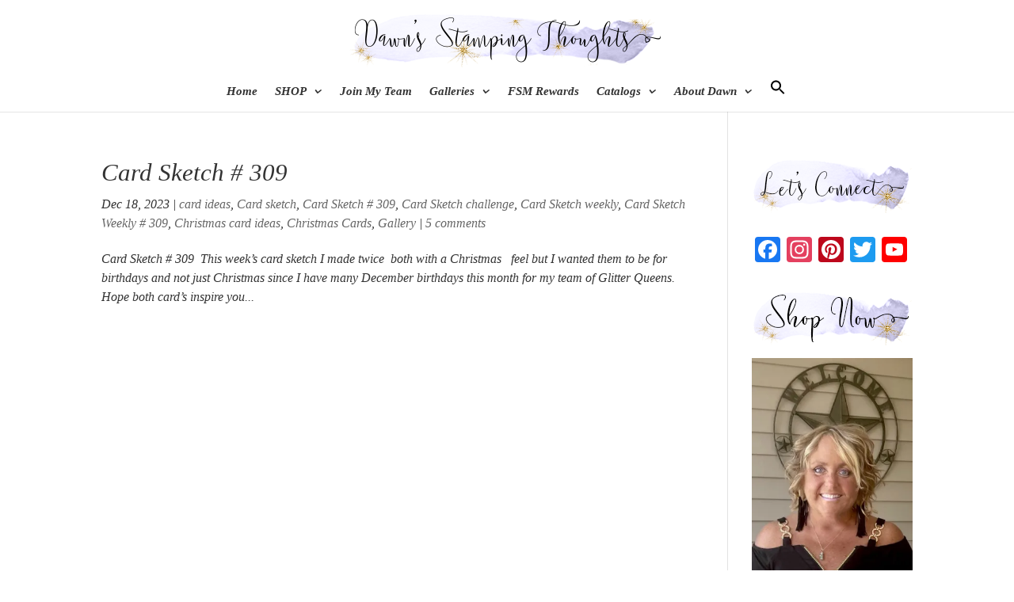

--- FILE ---
content_type: text/html; charset=UTF-8
request_url: https://dawnsstampingthoughts.net/category/card-sketch-weekly-309
body_size: 49162
content:
<!DOCTYPE html><html lang="en-US" prefix="og: http://ogp.me/ns#"><head><script data-no-optimize="1">var litespeed_docref=sessionStorage.getItem("litespeed_docref");litespeed_docref&&(Object.defineProperty(document,"referrer",{get:function(){return litespeed_docref}}),sessionStorage.removeItem("litespeed_docref"));</script> <meta charset="UTF-8" /><title>Card Sketch Weekly # 309 - Dawn&#039;s Stamping Thoughts</title><meta name="robots" content="index,follow"><meta name="googlebot" content="index,follow,max-snippet:-1,max-image-preview:large,max-video-preview:-1"><meta name="bingbot" content="index,follow,max-snippet:-1,max-image-preview:large,max-video-preview:-1"><link rel="canonical" href="https://dawnsstampingthoughts.net/category/card-sketch-weekly-309" /><link rel="alternate" type="application/rss+xml" href="https://dawnsstampingthoughts.net/sitemap.xml" /><meta name="dc.language" content="en" /><meta name="dc.language.iso" content="en_US" /><meta name="dc.publisher" content="Dawn&#039;s Stamping Thoughts" /><meta name="dc.title" content="Card Sketch Weekly # 309 - Dawn&#039;s Stamping Thoughts" /><meta property="og:url" content="https://dawnsstampingthoughts.net/category/card-sketch-weekly-309" /><meta property="og:title" content="Card Sketch Weekly # 309 - Dawn&#039;s Stamping Thoughts" /><meta property="og:description" content="" /><meta property="og:type" content="website" /><meta property="og:site_name" content="Dawn&#039;s Stamping Thoughts" /><meta property="og:locale" content="en_US" /><meta property="twitter:url" content="https://dawnsstampingthoughts.net/category/card-sketch-weekly-309" /><meta property="twitter:title" content="Card Sketch Weekly # 309 - Dawn&#039;s Stamping Thoughts" /><meta property="twitter:description" content="" /><meta property="twitter:domain" content="Dawn&#039;s Stamping Thoughts" /><meta property="twitter:card" content="summary_large_image" /><meta property="twitter:creator" content="@twitter" /><meta property="twitter:site" content="@twitter" /> <script async src='https://www.googletagmanager.com/gtag/js?id=G-Z8YC1WJR8S'></script><script>window.dataLayer = window.dataLayer || [];function gtag(){dataLayer.push(arguments);}gtag('js', new Date());gtag('config', 'G-Z8YC1WJR8S');</script> <meta http-equiv="X-UA-Compatible" content="IE=edge"><link rel="pingback" href="https://dawnsstampingthoughts.net/xmlrpc.php" /> <script type="text/javascript">document.documentElement.className = 'js';</script> <link rel="preconnect" href="https://fonts.gstatic.com" crossorigin /> <script data-no-defer="1" data-ezscrex="false" data-cfasync="false" data-pagespeed-no-defer data-cookieconsent="ignore">var ctPublicFunctions = {"_ajax_nonce":"585f0644d9","_rest_nonce":"f444aacefb","_ajax_url":"\/wp-admin\/admin-ajax.php","_rest_url":"https:\/\/dawnsstampingthoughts.net\/wp-json\/","data__cookies_type":"none","data__ajax_type":"rest","data__bot_detector_enabled":"1","data__frontend_data_log_enabled":1,"cookiePrefix":"","wprocket_detected":false,"host_url":"dawnsstampingthoughts.net","text__ee_click_to_select":"Click to select the whole data","text__ee_original_email":"The complete one is","text__ee_got_it":"Got it","text__ee_blocked":"Blocked","text__ee_cannot_connect":"Cannot connect","text__ee_cannot_decode":"Can not decode email. Unknown reason","text__ee_email_decoder":"CleanTalk email decoder","text__ee_wait_for_decoding":"The magic is on the way!","text__ee_decoding_process":"Please wait a few seconds while we decode the contact data."}</script> <script data-no-defer="1" data-ezscrex="false" data-cfasync="false" data-pagespeed-no-defer data-cookieconsent="ignore">var ctPublic = {"_ajax_nonce":"585f0644d9","settings__forms__check_internal":"0","settings__forms__check_external":"0","settings__forms__force_protection":"0","settings__forms__search_test":"1","settings__forms__wc_add_to_cart":"1","settings__data__bot_detector_enabled":"1","settings__sfw__anti_crawler":0,"blog_home":"https:\/\/dawnsstampingthoughts.net\/","pixel__setting":"3","pixel__enabled":true,"pixel__url":null,"data__email_check_before_post":"1","data__email_check_exist_post":"0","data__cookies_type":"none","data__key_is_ok":true,"data__visible_fields_required":true,"wl_brandname":"Anti-Spam by CleanTalk","wl_brandname_short":"CleanTalk","ct_checkjs_key":"9e2c4cc12fb491a3dcfb057ca860c40d93b689cc89c6dde1489a19ff5fce916b","emailEncoderPassKey":"ed2573288852514b4a4141266bd493ed","bot_detector_forms_excluded":"W10=","advancedCacheExists":true,"varnishCacheExists":false,"wc_ajax_add_to_cart":true,"theRealPerson":{"phrases":{"trpHeading":"The Real Person Badge!","trpContent1":"The commenter acts as a real person and verified as not a bot.","trpContent2":" Anti-Spam by CleanTalk","trpContentLearnMore":"Learn more"},"trpContentLink":"https:\/\/cleantalk.org\/help\/the-real-person?utm_id=&amp;utm_term=&amp;utm_source=admin_side&amp;utm_medium=trp_badge&amp;utm_content=trp_badge_link_click&amp;utm_campaign=apbct_links","imgPersonUrl":"https:\/\/dawnsstampingthoughts.net\/wp-content\/plugins\/cleantalk-spam-protect\/css\/images\/real_user.svg","imgShieldUrl":"https:\/\/dawnsstampingthoughts.net\/wp-content\/plugins\/cleantalk-spam-protect\/css\/images\/shield.svg"}}</script> <script>window._wca = window._wca || [];</script> <link rel='dns-prefetch' href='//static.addtoany.com' /><link rel='dns-prefetch' href='//fd.cleantalk.org' /><link rel='dns-prefetch' href='//stats.wp.com' /><link rel='preconnect' href='//i0.wp.com' /><link rel="alternate" type="application/rss+xml" title="Dawn&#039;s Stamping Thoughts &raquo; Feed" href="https://dawnsstampingthoughts.net/feed" /><link rel="alternate" type="application/rss+xml" title="Dawn&#039;s Stamping Thoughts &raquo; Comments Feed" href="https://dawnsstampingthoughts.net/comments/feed" /><link rel="alternate" type="application/rss+xml" title="Dawn&#039;s Stamping Thoughts &raquo; Card Sketch Weekly # 309 Category Feed" href="https://dawnsstampingthoughts.net/category/card-sketch-weekly-309/feed" /><meta content="Divi Child v.3.0.23.1481495441" name="generator"/><style id="litespeed-ccss">::-webkit-input-placeholder{color:#383838;opacity:1;font-size:18px;font-weight:400}:-moz-placeholder{color:#383838;opacity:1;font-size:18px;font-weight:400}::-moz-placeholder{color:#383838;opacity:1;font-size:18px;font-weight:400}:-ms-input-placeholder{color:#383838;opacity:1;font-size:18px;font-weight:400}.is-ajax-search .is-loader-image{display:none;position:absolute;top:50%;transform:translateY(-50%);height:25px;right:5px;z-index:9999;width:25px;background-repeat:no-repeat;background-size:contain}.is-ajax-search label{position:relative}ul{box-sizing:border-box}:root{--wp--preset--font-size--normal:16px;--wp--preset--font-size--huge:42px}.aligncenter{clear:both}:root{--drawer-width:480px;--neg-drawer-width:calc(var(--drawer-width)*-1)}body{--wp--preset--color--black:#000;--wp--preset--color--cyan-bluish-gray:#abb8c3;--wp--preset--color--white:#fff;--wp--preset--color--pale-pink:#f78da7;--wp--preset--color--vivid-red:#cf2e2e;--wp--preset--color--luminous-vivid-orange:#ff6900;--wp--preset--color--luminous-vivid-amber:#fcb900;--wp--preset--color--light-green-cyan:#7bdcb5;--wp--preset--color--vivid-green-cyan:#00d084;--wp--preset--color--pale-cyan-blue:#8ed1fc;--wp--preset--color--vivid-cyan-blue:#0693e3;--wp--preset--color--vivid-purple:#9b51e0;--wp--preset--gradient--vivid-cyan-blue-to-vivid-purple:linear-gradient(135deg,rgba(6,147,227,1) 0%,#9b51e0 100%);--wp--preset--gradient--light-green-cyan-to-vivid-green-cyan:linear-gradient(135deg,#7adcb4 0%,#00d082 100%);--wp--preset--gradient--luminous-vivid-amber-to-luminous-vivid-orange:linear-gradient(135deg,rgba(252,185,0,1) 0%,rgba(255,105,0,1) 100%);--wp--preset--gradient--luminous-vivid-orange-to-vivid-red:linear-gradient(135deg,rgba(255,105,0,1) 0%,#cf2e2e 100%);--wp--preset--gradient--very-light-gray-to-cyan-bluish-gray:linear-gradient(135deg,#eee 0%,#a9b8c3 100%);--wp--preset--gradient--cool-to-warm-spectrum:linear-gradient(135deg,#4aeadc 0%,#9778d1 20%,#cf2aba 40%,#ee2c82 60%,#fb6962 80%,#fef84c 100%);--wp--preset--gradient--blush-light-purple:linear-gradient(135deg,#ffceec 0%,#9896f0 100%);--wp--preset--gradient--blush-bordeaux:linear-gradient(135deg,#fecda5 0%,#fe2d2d 50%,#6b003e 100%);--wp--preset--gradient--luminous-dusk:linear-gradient(135deg,#ffcb70 0%,#c751c0 50%,#4158d0 100%);--wp--preset--gradient--pale-ocean:linear-gradient(135deg,#fff5cb 0%,#b6e3d4 50%,#33a7b5 100%);--wp--preset--gradient--electric-grass:linear-gradient(135deg,#caf880 0%,#71ce7e 100%);--wp--preset--gradient--midnight:linear-gradient(135deg,#020381 0%,#2874fc 100%);--wp--preset--font-size--small:13px;--wp--preset--font-size--medium:20px;--wp--preset--font-size--large:36px;--wp--preset--font-size--x-large:42px;--wp--preset--spacing--20:.44rem;--wp--preset--spacing--30:.67rem;--wp--preset--spacing--40:1rem;--wp--preset--spacing--50:1.5rem;--wp--preset--spacing--60:2.25rem;--wp--preset--spacing--70:3.38rem;--wp--preset--spacing--80:5.06rem;--wp--preset--shadow--natural:6px 6px 9px rgba(0,0,0,.2);--wp--preset--shadow--deep:12px 12px 50px rgba(0,0,0,.4);--wp--preset--shadow--sharp:6px 6px 0px rgba(0,0,0,.2);--wp--preset--shadow--outlined:6px 6px 0px -3px rgba(255,255,255,1),6px 6px rgba(0,0,0,1);--wp--preset--shadow--crisp:6px 6px 0px rgba(0,0,0,1)}body{margin:0;--wp--style--global--content-size:823px;--wp--style--global--wide-size:1080px}body{padding-top:0;padding-right:0;padding-bottom:0;padding-left:0}.et-cart-info{display:none!important}:root{--woocommerce:#a46497;--wc-green:#7ad03a;--wc-red:#a00;--wc-orange:#ffba00;--wc-blue:#2ea2cc;--wc-primary:#a46497;--wc-primary-text:#fff;--wc-secondary:#ebe9eb;--wc-secondary-text:#515151;--wc-highlight:#77a464;--wc-highligh-text:#fff;--wc-content-bg:#fff;--wc-subtext:#767676}@media only screen and (max-width:768px){:root{--woocommerce:#a46497;--wc-green:#7ad03a;--wc-red:#a00;--wc-orange:#ffba00;--wc-blue:#2ea2cc;--wc-primary:#a46497;--wc-primary-text:#fff;--wc-secondary:#ebe9eb;--wc-secondary-text:#515151;--wc-highlight:#77a464;--wc-highligh-text:#fff;--wc-content-bg:#fff;--wc-subtext:#767676}}:root{--woocommerce:#a46497;--wc-green:#7ad03a;--wc-red:#a00;--wc-orange:#ffba00;--wc-blue:#2ea2cc;--wc-primary:#a46497;--wc-primary-text:#fff;--wc-secondary:#ebe9eb;--wc-secondary-text:#515151;--wc-highlight:#77a464;--wc-highligh-text:#fff;--wc-content-bg:#fff;--wc-subtext:#767676}.is-screen-reader-text{border:0;clip:rect(1px,1px,1px,1px);-webkit-clip-path:inset(50%);clip-path:inset(50%);height:1px;margin:-1px;overflow:hidden;padding:0;position:absolute!important;width:1px;word-wrap:normal!important;word-break:normal}.is-menu{position:relative}.is-menu a{background:0 0!important;line-height:1;outline:0}.is-menu a:after,.is-menu a:before{display:none!important}.is-menu.full-width-menu form{min-width:0!important;overflow:hidden;position:absolute;right:0;top:25%;width:0;z-index:9;padding:0;margin:0}.is-menu.full-width-menu:not(.open) form{display:block}.is-menu form label{margin:0;padding:0}.is-menu .search-icon-path{fill:#848484}.search-close{display:none;height:20px;position:absolute;right:-22px;top:33%;width:20px;z-index:99999}.search-close:after{border-left:2px solid #848484;content:'';height:20px;left:9px;position:absolute;-webkit-transform:rotate(45deg);-moz-transform:rotate(45deg);-ms-transform:rotate(45deg);-o-transform:rotate(45deg);transform:rotate(45deg)}.search-close:before{border-left:2px solid #848484;content:'';height:20px;left:9px;position:absolute;-webkit-transform:rotate(-45deg);-moz-transform:rotate(-45deg);-ms-transform:rotate(-45deg);-o-transform:rotate(-45deg);transform:rotate(-45deg)}@media screen and (max-width:910px){.is-menu form{left:0;min-width:50%;right:auto}}.is-form-style label{display:inline-block!important;padding:0;vertical-align:middle;margin:0;width:100%;line-height:1}.is-form-style{line-height:1;position:relative;padding:0!important}.is-form-style.is-form-style-3 label{width:calc(100% - 36px)!important}.is-form-style input.is-search-input{background:#fff;background-image:none!important;color:#333;padding:0 12px;margin:0;outline:0!important;font-size:14px!important;height:36px;min-height:0;line-height:1;border-radius:0;border:solid 1px #ccc!important;font-family:arial;width:100%;-webkit-box-sizing:border-box;-moz-box-sizing:border-box;box-sizing:border-box;-webkit-appearance:none;-webkit-border-radius:0;border-radius:0}.is-form-style input.is-search-input::-ms-clear{display:none;width:0;height:0}.is-form-style input.is-search-input::-ms-reveal{display:none;width:0;height:0}.is-form-style input.is-search-input::-webkit-search-cancel-button,.is-form-style input.is-search-input::-webkit-search-decoration,.is-form-style input.is-search-input::-webkit-search-results-button,.is-form-style input.is-search-input::-webkit-search-results-decoration{display:none}.is-form-style.is-form-style-3 input.is-search-input{border-right:0!important}.is-form-style button.is-search-submit{background:0 0;border:0;box-shadow:none!important;opacity:1;padding:0!important;margin:0;line-height:0;outline:0;vertical-align:middle;width:36px;height:36px}.is-form-style .is-search-submit path{fill:#555}.is-search-icon{width:36px;padding-top:6px!important}.is-search-icon svg{width:22px;display:inline}.is-search-icon{display:inline-block!important;color:#666;background:#ededed;box-shadow:none!important;outline:0;margin:0;font-size:14px!important;border:1px solid #ccc;border-radius:0;line-height:1;height:36px;text-transform:capitalize;vertical-align:middle;-webkit-box-sizing:border-box;-moz-box-sizing:border-box;box-sizing:border-box}.addtoany_list{display:inline;line-height:16px}.a2a_kit a:empty{display:none}.addtoany_list a{border:0;box-shadow:none;display:inline-block;font-size:16px;padding:0 4px;vertical-align:middle}.addtoany_list.a2a_kit_size_32 a{font-size:32px}a,body,div,form,h2,html,img,label,li,p,span,ul{margin:0;padding:0;border:0;outline:0;font-size:100%;-ms-text-size-adjust:100%;-webkit-text-size-adjust:100%;vertical-align:baseline;background:0 0}body{line-height:1}ul{list-style:none}:focus{outline:0}article,header,nav{display:block}body{font-family:Open Sans,Arial,sans-serif;font-size:14px;color:#666;background-color:#fff;line-height:1.7em;font-weight:500;-webkit-font-smoothing:antialiased;-moz-osx-font-smoothing:grayscale}body.et_cover_background{background-size:cover!important;background-position:top!important;background-repeat:no-repeat!important;background-attachment:fixed}a{color:#2ea3f2}a{text-decoration:none}p{padding-bottom:1em}p:not(.has-background):last-of-type{padding-bottom:0}h2{color:#333;padding-bottom:10px;line-height:1em;font-weight:500}h2 a{color:inherit}h2{font-size:26px}input{-webkit-appearance:none}button,input{font-family:inherit}img{max-width:100%;height:auto}#main-content{background-color:#fff}.container{width:80%;max-width:1080px;margin:auto}body:not(.et-tb) #main-content .container,body:not(.et-tb-has-header) #main-content .container{padding-top:58px}#left-area .post-meta{font-size:14px;padding-bottom:15px}#left-area .post-meta a{text-decoration:none;color:#666}.aligncenter{display:block;margin-left:auto;margin-right:auto}@media (min-width:981px){#left-area{width:79.125%;padding-bottom:23px}#main-content .container:before{content:"";position:absolute;top:0;height:100%;width:1px;background-color:#e2e2e2}}@media (max-width:980px){#page-container{padding-top:80px}#left-area,#sidebar{width:100%!important}#main-content .container:before{display:none!important}}#sidebar{padding-bottom:28px}#sidebar .et_pb_widget{margin-bottom:30px;width:100%;float:none}@media (min-width:981px) and (max-width:1100px){#sidebar .et_pb_widget{margin-left:0}}@media (min-width:981px){#sidebar{float:left;width:20.875%}.et_right_sidebar #left-area{float:left;padding-right:5.5%}.et_right_sidebar #sidebar{padding-left:30px}.et_right_sidebar #main-content .container:before{right:20.875%!important}}@media (max-width:980px){.et_right_sidebar #left-area,.et_right_sidebar #sidebar{width:auto;float:none;padding-right:0;padding-left:0}.et_right_sidebar #left-area{margin-right:0}.et_right_sidebar #sidebar{margin-left:0;border-left:none}}.et_pb_scroll_top.et-pb-icon{text-align:center;background:rgba(0,0,0,.4);text-decoration:none;position:fixed;z-index:99999;bottom:125px;right:0;-webkit-border-top-left-radius:5px;-webkit-border-bottom-left-radius:5px;-moz-border-radius-topleft:5px;-moz-border-radius-bottomleft:5px;border-top-left-radius:5px;border-bottom-left-radius:5px;display:none;font-size:30px;padding:5px;color:#fff}.et_pb_scroll_top:before{content:"2"}#top-menu li{word-wrap:break-word}.nav li ul{border-color:#2ea3f2}.mobile_menu_bar:after,.mobile_menu_bar:before{color:#2ea3f2}.container{text-align:left;position:relative}.et_fixed_nav.et_show_nav #page-container{padding-top:80px}.et_fixed_nav.et_show_nav.et_header_style_centered #page-container{padding-top:147px}.et_fixed_nav #main-header{position:fixed}#logo{width:auto;margin-bottom:0;max-height:54%;display:inline-block;float:none;vertical-align:middle;-webkit-transform:translateZ(0)}span.logo_helper{display:inline-block;height:100%;vertical-align:middle;width:0}#top-menu,#top-menu-nav{line-height:0}#et-top-navigation{font-weight:600}.et-cart-info span:before{content:"\e07a";margin-right:10px;position:relative}#top-menu,nav#top-menu-nav{float:left}#top-menu li{display:inline-block;font-size:14px;padding-right:22px}#top-menu>li:last-child{padding-right:0}#top-menu a{color:rgba(0,0,0,.6);text-decoration:none;display:block;position:relative}.container.et_menu_container{z-index:99}input[type=search]::-webkit-search-cancel-button{-webkit-appearance:none}.et-cart-info{color:inherit}#et-top-navigation .et-cart-info{float:left;margin:-2px 0 0 22px;font-size:16px}#et-top-navigation{float:right}#top-menu li li{padding:0 20px;margin:0}#top-menu li li a{padding:6px 20px;width:200px}#top-menu .menu-item-has-children>a:first-child:after{font-family:ETmodules;content:"3";font-size:16px;position:absolute;right:0;top:0;font-weight:800}#top-menu .menu-item-has-children>a:first-child{padding-right:20px}#top-menu li .menu-item-has-children>a:first-child{padding-right:40px}#top-menu li .menu-item-has-children>a:first-child:after{right:20px;top:6px}#et_mobile_nav_menu{float:right;display:none}.mobile_menu_bar:before{content:"";font-size:32px;left:0;position:relative;top:0}@media (min-width:981px){.et_fullwidth_nav #main-header .container{width:100%;max-width:100%;padding-right:32px;padding-left:30px}}@media (max-width:980px){.et_fixed_nav.et_show_nav #page-container{padding-top:80px}.et_hide_mobile_logo #main-header .logo_container{display:none;opacity:0}#top-menu{display:none}#et-top-navigation{margin-right:0}.et_fixed_nav #main-header{position:absolute}#et_mobile_nav_menu{display:block}#et-top-navigation .et-cart-info{margin-top:5px}}@media (max-width:767px){#et-top-navigation{margin-right:0}}@media (max-width:479px){#et-top-navigation{margin-right:0}}.et_header_style_centered #main-header .container{text-align:center;height:inherit}.et_header_style_centered #main-header div#et-top-navigation{bottom:0;position:relative;width:100%}.et_header_style_centered #et-top-navigation,.et_header_style_centered #logo,.et_header_style_centered #top-menu,.et_header_style_centered nav#top-menu-nav{float:none}.et_header_style_centered #logo{max-height:64%}.et_header_style_centered #main-header .logo_container{height:100px;padding:0}.et_header_style_centered nav#top-menu-nav{display:inline-block}.et_header_style_centered #top-menu>li>a{padding-bottom:2em}.et_header_style_centered #et-top-navigation .et-cart-info{float:none}@media (max-width:980px){.et_fixed_nav.et_show_nav.et_header_style_centered #page-container{padding-top:136px}.et_header_style_centered #main-header{padding:20px 0}.et_header_style_centered nav#top-menu-nav{display:none}.et_header_style_centered #logo{max-height:60px}.et_header_style_centered header#main-header .logo_container{height:auto;max-height:100px;padding:0}.et_header_style_centered .et_menu_container .mobile_menu_bar{opacity:1}.et_header_style_centered #et_mobile_nav_menu{float:none;position:relative;margin-top:20px}.et_header_style_centered #main-header .mobile_nav{display:block;text-align:left;background-color:rgba(0,0,0,.05);border-radius:5px;padding:5px 10px}.et_header_style_centered .mobile_nav .select_page{display:inline-block;color:#666;font-size:14px}.et_header_style_centered .et_menu_container .mobile_menu_bar{position:absolute;right:5px;top:2px}.et_header_style_centered #et-top-navigation .et-cart-info{display:none}}.et_header_style_centered a.et-cart-info{float:none!important;vertical-align:middle}*{-webkit-box-sizing:border-box;box-sizing:border-box}.et-cart-info span:before,.mobile_menu_bar:before{font-family:ETmodules!important;speak:none;font-style:normal;font-weight:400;-webkit-font-feature-settings:normal;font-feature-settings:normal;font-variant:normal;text-transform:none;line-height:1;-webkit-font-smoothing:antialiased;-moz-osx-font-smoothing:grayscale;text-shadow:0 0;direction:ltr}.et-pb-icon{content:attr(data-icon)}.et-pb-icon{font-family:ETmodules;speak:none;font-weight:400;-webkit-font-feature-settings:normal;font-feature-settings:normal;font-variant:normal;text-transform:none;line-height:1;-webkit-font-smoothing:antialiased;font-size:96px;font-style:normal;display:inline-block;-webkit-box-sizing:border-box;box-sizing:border-box;direction:ltr}.clearfix:after{visibility:hidden;display:block;font-size:0;content:" ";clear:both;height:0}.et_pb_post{margin-bottom:60px;word-wrap:break-word}.et_pb_post .entry-title a,.et_pb_post h2 a{text-decoration:none}.et_pb_post .post-meta{font-size:14px;margin-bottom:6px}.et_pb_post .post-meta a{text-decoration:none}@media (min-width:981px) and (max-width:1100px){.et_pb_post{margin-bottom:42px}}@media (max-width:980px){.et_pb_post{margin-bottom:42px}}@media (max-width:767px){.et_pb_post{margin-bottom:42px}.et_pb_post>h2{font-size:18px}}@media (max-width:479px){.et_pb_post{margin-bottom:42px}.et_pb_post h2{font-size:16px;padding-bottom:0}.et_pb_post .post-meta{color:#666;font-size:14px}}button::-moz-focus-inner{padding:0;border:0}@media (min-width:981px){.et_pb_gutter.et_pb_gutters2 #left-area{width:77.25%}.et_pb_gutter.et_pb_gutters2 #sidebar{width:22.75%}.et_pb_gutters2.et_right_sidebar #left-area{padding-right:3%}.et_pb_gutter.et_pb_gutters2.et_right_sidebar #main-content .container:before{right:22.75%!important}}#main-header{line-height:23px;font-weight:500;top:0;background-color:#fff;width:100%;-webkit-box-shadow:0 1px 0 rgba(0,0,0,.1);box-shadow:0 1px 0 rgba(0,0,0,.1);position:relative;z-index:99999}.nav li li{padding:0 20px;margin:0}.nav li{position:relative;line-height:1em}.nav li li{position:relative;line-height:2em}.nav li ul{position:absolute;padding:20px 0;z-index:9999;width:240px;background:#fff;visibility:hidden;opacity:0;border-top:3px solid #2ea3f2;box-shadow:0 2px 5px rgba(0,0,0,.1);-moz-box-shadow:0 2px 5px rgba(0,0,0,.1);-webkit-box-shadow:0 2px 5px rgba(0,0,0,.1);-webkit-transform:translateZ(0);text-align:left}.nav li li ul{z-index:1000;top:-23px;left:240px}.nav li li a{font-size:14px}.mobile_menu_bar{position:relative;display:block;line-height:0}.mobile_menu_bar:before{content:"a";font-size:32px;position:relative;left:0;top:0}.mobile_nav .select_page{display:none}.et_pb_widget{float:left;max-width:100%;word-wrap:break-word}.et_pb_widget a{text-decoration:none;color:#666}:root{--swiper-theme-color:#007aff}:root{--swiper-navigation-size:44px}:root{--jp-carousel-primary-color:#fff;--jp-carousel-primary-subtle-color:#999;--jp-carousel-bg-color:#000;--jp-carousel-bg-faded-color:#222;--jp-carousel-border-color:#3a3a3a}:root{--jetpack--contact-form--border:1px solid #8c8f94;--jetpack--contact-form--border-color:#8c8f94;--jetpack--contact-form--border-size:1px;--jetpack--contact-form--border-style:solid;--jetpack--contact-form--border-radius:0px;--jetpack--contact-form--input-padding:16px;--jetpack--contact-form--font-size:16px}body{font-size:18px}body{color:#333}h2{color:#333}body{line-height:1.5em}.mobile_menu_bar:before,.mobile_menu_bar:after{color:#b4b0ad}.nav li ul{border-color:#b4b0ad}a{color:#9693b2}.nav li ul{border-color:#9693b2}.et_header_style_centered .mobile_nav .select_page,#top-menu a,#et-top-navigation .et-cart-info{color:#333}#top-menu li a{font-size:15px}h2{font-weight:400;font-style:italic;text-transform:none;text-decoration:none;line-height:1.2em}body.archive #left-area .et_pb_post .post-meta{font-weight:400;font-style:italic;text-transform:none;text-decoration:none}body.archive #left-area .et_pb_post h2{font-weight:400;font-style:italic;text-transform:none;text-decoration:none}@media only screen and (min-width:981px){.et_header_style_centered #top-menu>li>a{padding-bottom:18px}.et_header_style_centered #main-header .logo_container{height:100px}.et_header_style_centered #logo{max-height:99%}body.archive #left-area .et_pb_post .post-meta{font-size:16px}body.archive #left-area .et_pb_post h2{font-size:31.2px}}h2{font-size:30px}h2{font-family:'Georgia',Georgia,"Times New Roman",serif}body,input{font-family:'Georgia',Georgia,"Times New Roman",serif}#page-container .et_pb_post{clear:both!important;float:none!important;margin:0!important}body,p{font-size:16px!important;font-style:italic!important}.nav li ul{position:absolute;width:320px;padding:5px}@media screen{.is-menu path.search-icon-path{fill:#000}body .search-close:after{border-color:#000}body .search-close:before{border-color:#000}}button::-moz-focus-inner{padding:0;border:0}</style><script>!function(a){"use strict";var b=function(b,c,d){function e(a){return h.body?a():void setTimeout(function(){e(a)})}function f(){i.addEventListener&&i.removeEventListener("load",f),i.media=d||"all"}var g,h=a.document,i=h.createElement("link");if(c)g=c;else{var j=(h.body||h.getElementsByTagName("head")[0]).childNodes;g=j[j.length-1]}var k=h.styleSheets;i.rel="stylesheet",i.href=b,i.media="only x",e(function(){g.parentNode.insertBefore(i,c?g:g.nextSibling)});var l=function(a){for(var b=i.href,c=k.length;c--;)if(k[c].href===b)return a();setTimeout(function(){l(a)})};return i.addEventListener&&i.addEventListener("load",f),i.onloadcssdefined=l,l(f),i};"undefined"!=typeof exports?exports.loadCSS=b:a.loadCSS=b}("undefined"!=typeof global?global:this);!function(a){if(a.loadCSS){var b=loadCSS.relpreload={};if(b.support=function(){try{return a.document.createElement("link").relList.supports("preload")}catch(b){return!1}},b.poly=function(){for(var b=a.document.getElementsByTagName("link"),c=0;c<b.length;c++){var d=b[c];"preload"===d.rel&&"style"===d.getAttribute("as")&&(a.loadCSS(d.href,d,d.getAttribute("media")),d.rel=null)}},!b.support()){b.poly();var c=a.setInterval(b.poly,300);a.addEventListener&&a.addEventListener("load",function(){b.poly(),a.clearInterval(c)}),a.attachEvent&&a.attachEvent("onload",function(){a.clearInterval(c)})}}}(this);</script> <link data-optimized="1" data-asynced="1" as="style" onload="this.onload=null;this.rel='stylesheet'"  rel='preload' id='SFMCss-css' href='https://dawnsstampingthoughts.net/wp-content/litespeed/css/4d1e852e166c1bec357c4a6a73af823d.css?ver=73f5c' type='text/css' media='all' /><noscript><link data-optimized="1" rel='stylesheet' href='https://dawnsstampingthoughts.net/wp-content/litespeed/css/4d1e852e166c1bec357c4a6a73af823d.css?ver=73f5c' type='text/css' media='all' /></noscript><link data-optimized="1" data-asynced="1" as="style" onload="this.onload=null;this.rel='stylesheet'"  rel='preload' id='SFMCSS-css' href='https://dawnsstampingthoughts.net/wp-content/litespeed/css/41b1bfc3fc23a9a909384189536068a9.css?ver=6633a' type='text/css' media='all' /><noscript><link data-optimized="1" rel='stylesheet' href='https://dawnsstampingthoughts.net/wp-content/litespeed/css/41b1bfc3fc23a9a909384189536068a9.css?ver=6633a' type='text/css' media='all' /></noscript><link data-optimized="1" data-asynced="1" as="style" onload="this.onload=null;this.rel='stylesheet'"  rel='preload' id='ivory-ajax-search-styles-css' href='https://dawnsstampingthoughts.net/wp-content/litespeed/css/e157ccd4c1d4e224e9cf7d2eb25bafc3.css?ver=2ce8c' type='text/css' media='all' /><noscript><link data-optimized="1" rel='stylesheet' href='https://dawnsstampingthoughts.net/wp-content/litespeed/css/e157ccd4c1d4e224e9cf7d2eb25bafc3.css?ver=2ce8c' type='text/css' media='all' /></noscript><link data-optimized="1" data-asynced="1" as="style" onload="this.onload=null;this.rel='stylesheet'"  rel='preload' id='wp-block-library-css' href='https://dawnsstampingthoughts.net/wp-content/litespeed/css/43e67cec22a3dfb062d56e4fc5326869.css?ver=e0e67' type='text/css' media='all' /><noscript><link data-optimized="1" rel='stylesheet' href='https://dawnsstampingthoughts.net/wp-content/litespeed/css/43e67cec22a3dfb062d56e4fc5326869.css?ver=e0e67' type='text/css' media='all' /></noscript><style id='global-styles-inline-css' type='text/css'>:root{--wp--preset--aspect-ratio--square: 1;--wp--preset--aspect-ratio--4-3: 4/3;--wp--preset--aspect-ratio--3-4: 3/4;--wp--preset--aspect-ratio--3-2: 3/2;--wp--preset--aspect-ratio--2-3: 2/3;--wp--preset--aspect-ratio--16-9: 16/9;--wp--preset--aspect-ratio--9-16: 9/16;--wp--preset--color--black: #000000;--wp--preset--color--cyan-bluish-gray: #abb8c3;--wp--preset--color--white: #ffffff;--wp--preset--color--pale-pink: #f78da7;--wp--preset--color--vivid-red: #cf2e2e;--wp--preset--color--luminous-vivid-orange: #ff6900;--wp--preset--color--luminous-vivid-amber: #fcb900;--wp--preset--color--light-green-cyan: #7bdcb5;--wp--preset--color--vivid-green-cyan: #00d084;--wp--preset--color--pale-cyan-blue: #8ed1fc;--wp--preset--color--vivid-cyan-blue: #0693e3;--wp--preset--color--vivid-purple: #9b51e0;--wp--preset--gradient--vivid-cyan-blue-to-vivid-purple: linear-gradient(135deg,rgb(6,147,227) 0%,rgb(155,81,224) 100%);--wp--preset--gradient--light-green-cyan-to-vivid-green-cyan: linear-gradient(135deg,rgb(122,220,180) 0%,rgb(0,208,130) 100%);--wp--preset--gradient--luminous-vivid-amber-to-luminous-vivid-orange: linear-gradient(135deg,rgb(252,185,0) 0%,rgb(255,105,0) 100%);--wp--preset--gradient--luminous-vivid-orange-to-vivid-red: linear-gradient(135deg,rgb(255,105,0) 0%,rgb(207,46,46) 100%);--wp--preset--gradient--very-light-gray-to-cyan-bluish-gray: linear-gradient(135deg,rgb(238,238,238) 0%,rgb(169,184,195) 100%);--wp--preset--gradient--cool-to-warm-spectrum: linear-gradient(135deg,rgb(74,234,220) 0%,rgb(151,120,209) 20%,rgb(207,42,186) 40%,rgb(238,44,130) 60%,rgb(251,105,98) 80%,rgb(254,248,76) 100%);--wp--preset--gradient--blush-light-purple: linear-gradient(135deg,rgb(255,206,236) 0%,rgb(152,150,240) 100%);--wp--preset--gradient--blush-bordeaux: linear-gradient(135deg,rgb(254,205,165) 0%,rgb(254,45,45) 50%,rgb(107,0,62) 100%);--wp--preset--gradient--luminous-dusk: linear-gradient(135deg,rgb(255,203,112) 0%,rgb(199,81,192) 50%,rgb(65,88,208) 100%);--wp--preset--gradient--pale-ocean: linear-gradient(135deg,rgb(255,245,203) 0%,rgb(182,227,212) 50%,rgb(51,167,181) 100%);--wp--preset--gradient--electric-grass: linear-gradient(135deg,rgb(202,248,128) 0%,rgb(113,206,126) 100%);--wp--preset--gradient--midnight: linear-gradient(135deg,rgb(2,3,129) 0%,rgb(40,116,252) 100%);--wp--preset--font-size--small: 13px;--wp--preset--font-size--medium: 20px;--wp--preset--font-size--large: 36px;--wp--preset--font-size--x-large: 42px;--wp--preset--spacing--20: 0.44rem;--wp--preset--spacing--30: 0.67rem;--wp--preset--spacing--40: 1rem;--wp--preset--spacing--50: 1.5rem;--wp--preset--spacing--60: 2.25rem;--wp--preset--spacing--70: 3.38rem;--wp--preset--spacing--80: 5.06rem;--wp--preset--shadow--natural: 6px 6px 9px rgba(0, 0, 0, 0.2);--wp--preset--shadow--deep: 12px 12px 50px rgba(0, 0, 0, 0.4);--wp--preset--shadow--sharp: 6px 6px 0px rgba(0, 0, 0, 0.2);--wp--preset--shadow--outlined: 6px 6px 0px -3px rgb(255, 255, 255), 6px 6px rgb(0, 0, 0);--wp--preset--shadow--crisp: 6px 6px 0px rgb(0, 0, 0);}:root { --wp--style--global--content-size: 823px;--wp--style--global--wide-size: 1080px; }:where(body) { margin: 0; }.wp-site-blocks > .alignleft { float: left; margin-right: 2em; }.wp-site-blocks > .alignright { float: right; margin-left: 2em; }.wp-site-blocks > .aligncenter { justify-content: center; margin-left: auto; margin-right: auto; }:where(.is-layout-flex){gap: 0.5em;}:where(.is-layout-grid){gap: 0.5em;}.is-layout-flow > .alignleft{float: left;margin-inline-start: 0;margin-inline-end: 2em;}.is-layout-flow > .alignright{float: right;margin-inline-start: 2em;margin-inline-end: 0;}.is-layout-flow > .aligncenter{margin-left: auto !important;margin-right: auto !important;}.is-layout-constrained > .alignleft{float: left;margin-inline-start: 0;margin-inline-end: 2em;}.is-layout-constrained > .alignright{float: right;margin-inline-start: 2em;margin-inline-end: 0;}.is-layout-constrained > .aligncenter{margin-left: auto !important;margin-right: auto !important;}.is-layout-constrained > :where(:not(.alignleft):not(.alignright):not(.alignfull)){max-width: var(--wp--style--global--content-size);margin-left: auto !important;margin-right: auto !important;}.is-layout-constrained > .alignwide{max-width: var(--wp--style--global--wide-size);}body .is-layout-flex{display: flex;}.is-layout-flex{flex-wrap: wrap;align-items: center;}.is-layout-flex > :is(*, div){margin: 0;}body .is-layout-grid{display: grid;}.is-layout-grid > :is(*, div){margin: 0;}body{padding-top: 0px;padding-right: 0px;padding-bottom: 0px;padding-left: 0px;}:root :where(.wp-element-button, .wp-block-button__link){background-color: #32373c;border-width: 0;color: #fff;font-family: inherit;font-size: inherit;font-style: inherit;font-weight: inherit;letter-spacing: inherit;line-height: inherit;padding-top: calc(0.667em + 2px);padding-right: calc(1.333em + 2px);padding-bottom: calc(0.667em + 2px);padding-left: calc(1.333em + 2px);text-decoration: none;text-transform: inherit;}.has-black-color{color: var(--wp--preset--color--black) !important;}.has-cyan-bluish-gray-color{color: var(--wp--preset--color--cyan-bluish-gray) !important;}.has-white-color{color: var(--wp--preset--color--white) !important;}.has-pale-pink-color{color: var(--wp--preset--color--pale-pink) !important;}.has-vivid-red-color{color: var(--wp--preset--color--vivid-red) !important;}.has-luminous-vivid-orange-color{color: var(--wp--preset--color--luminous-vivid-orange) !important;}.has-luminous-vivid-amber-color{color: var(--wp--preset--color--luminous-vivid-amber) !important;}.has-light-green-cyan-color{color: var(--wp--preset--color--light-green-cyan) !important;}.has-vivid-green-cyan-color{color: var(--wp--preset--color--vivid-green-cyan) !important;}.has-pale-cyan-blue-color{color: var(--wp--preset--color--pale-cyan-blue) !important;}.has-vivid-cyan-blue-color{color: var(--wp--preset--color--vivid-cyan-blue) !important;}.has-vivid-purple-color{color: var(--wp--preset--color--vivid-purple) !important;}.has-black-background-color{background-color: var(--wp--preset--color--black) !important;}.has-cyan-bluish-gray-background-color{background-color: var(--wp--preset--color--cyan-bluish-gray) !important;}.has-white-background-color{background-color: var(--wp--preset--color--white) !important;}.has-pale-pink-background-color{background-color: var(--wp--preset--color--pale-pink) !important;}.has-vivid-red-background-color{background-color: var(--wp--preset--color--vivid-red) !important;}.has-luminous-vivid-orange-background-color{background-color: var(--wp--preset--color--luminous-vivid-orange) !important;}.has-luminous-vivid-amber-background-color{background-color: var(--wp--preset--color--luminous-vivid-amber) !important;}.has-light-green-cyan-background-color{background-color: var(--wp--preset--color--light-green-cyan) !important;}.has-vivid-green-cyan-background-color{background-color: var(--wp--preset--color--vivid-green-cyan) !important;}.has-pale-cyan-blue-background-color{background-color: var(--wp--preset--color--pale-cyan-blue) !important;}.has-vivid-cyan-blue-background-color{background-color: var(--wp--preset--color--vivid-cyan-blue) !important;}.has-vivid-purple-background-color{background-color: var(--wp--preset--color--vivid-purple) !important;}.has-black-border-color{border-color: var(--wp--preset--color--black) !important;}.has-cyan-bluish-gray-border-color{border-color: var(--wp--preset--color--cyan-bluish-gray) !important;}.has-white-border-color{border-color: var(--wp--preset--color--white) !important;}.has-pale-pink-border-color{border-color: var(--wp--preset--color--pale-pink) !important;}.has-vivid-red-border-color{border-color: var(--wp--preset--color--vivid-red) !important;}.has-luminous-vivid-orange-border-color{border-color: var(--wp--preset--color--luminous-vivid-orange) !important;}.has-luminous-vivid-amber-border-color{border-color: var(--wp--preset--color--luminous-vivid-amber) !important;}.has-light-green-cyan-border-color{border-color: var(--wp--preset--color--light-green-cyan) !important;}.has-vivid-green-cyan-border-color{border-color: var(--wp--preset--color--vivid-green-cyan) !important;}.has-pale-cyan-blue-border-color{border-color: var(--wp--preset--color--pale-cyan-blue) !important;}.has-vivid-cyan-blue-border-color{border-color: var(--wp--preset--color--vivid-cyan-blue) !important;}.has-vivid-purple-border-color{border-color: var(--wp--preset--color--vivid-purple) !important;}.has-vivid-cyan-blue-to-vivid-purple-gradient-background{background: var(--wp--preset--gradient--vivid-cyan-blue-to-vivid-purple) !important;}.has-light-green-cyan-to-vivid-green-cyan-gradient-background{background: var(--wp--preset--gradient--light-green-cyan-to-vivid-green-cyan) !important;}.has-luminous-vivid-amber-to-luminous-vivid-orange-gradient-background{background: var(--wp--preset--gradient--luminous-vivid-amber-to-luminous-vivid-orange) !important;}.has-luminous-vivid-orange-to-vivid-red-gradient-background{background: var(--wp--preset--gradient--luminous-vivid-orange-to-vivid-red) !important;}.has-very-light-gray-to-cyan-bluish-gray-gradient-background{background: var(--wp--preset--gradient--very-light-gray-to-cyan-bluish-gray) !important;}.has-cool-to-warm-spectrum-gradient-background{background: var(--wp--preset--gradient--cool-to-warm-spectrum) !important;}.has-blush-light-purple-gradient-background{background: var(--wp--preset--gradient--blush-light-purple) !important;}.has-blush-bordeaux-gradient-background{background: var(--wp--preset--gradient--blush-bordeaux) !important;}.has-luminous-dusk-gradient-background{background: var(--wp--preset--gradient--luminous-dusk) !important;}.has-pale-ocean-gradient-background{background: var(--wp--preset--gradient--pale-ocean) !important;}.has-electric-grass-gradient-background{background: var(--wp--preset--gradient--electric-grass) !important;}.has-midnight-gradient-background{background: var(--wp--preset--gradient--midnight) !important;}.has-small-font-size{font-size: var(--wp--preset--font-size--small) !important;}.has-medium-font-size{font-size: var(--wp--preset--font-size--medium) !important;}.has-large-font-size{font-size: var(--wp--preset--font-size--large) !important;}.has-x-large-font-size{font-size: var(--wp--preset--font-size--x-large) !important;}
/*# sourceURL=global-styles-inline-css */</style><link data-optimized="1" data-asynced="1" as="style" onload="this.onload=null;this.rel='stylesheet'"  rel='preload' id='cleantalk-public-css-css' href='https://dawnsstampingthoughts.net/wp-content/litespeed/css/e156c008f8aa0abaa682f3e85e96fa0f.css?ver=71e9d' type='text/css' media='all' /><noscript><link data-optimized="1" rel='stylesheet' href='https://dawnsstampingthoughts.net/wp-content/litespeed/css/e156c008f8aa0abaa682f3e85e96fa0f.css?ver=71e9d' type='text/css' media='all' /></noscript><link data-optimized="1" data-asynced="1" as="style" onload="this.onload=null;this.rel='stylesheet'"  rel='preload' id='cleantalk-email-decoder-css-css' href='https://dawnsstampingthoughts.net/wp-content/litespeed/css/fda3bc1a0eb162021dadf4dec52d9650.css?ver=20a15' type='text/css' media='all' /><noscript><link data-optimized="1" rel='stylesheet' href='https://dawnsstampingthoughts.net/wp-content/litespeed/css/fda3bc1a0eb162021dadf4dec52d9650.css?ver=20a15' type='text/css' media='all' /></noscript><link data-optimized="1" data-asynced="1" as="style" onload="this.onload=null;this.rel='stylesheet'"  rel='preload' id='cleantalk-trp-css-css' href='https://dawnsstampingthoughts.net/wp-content/litespeed/css/bcc97cd3e2aa550b0288fd9d1c198032.css?ver=2f756' type='text/css' media='all' /><noscript><link data-optimized="1" rel='stylesheet' href='https://dawnsstampingthoughts.net/wp-content/litespeed/css/bcc97cd3e2aa550b0288fd9d1c198032.css?ver=2f756' type='text/css' media='all' /></noscript><link data-optimized="1" data-asynced="1" as="style" onload="this.onload=null;this.rel='stylesheet'"  rel='preload' id='wtfdivi-user-css-css' href='https://dawnsstampingthoughts.net/wp-content/litespeed/css/bca22fd28768530213ca6adda21e4532.css?ver=13e69' type='text/css' media='all' /><noscript><link data-optimized="1" rel='stylesheet' href='https://dawnsstampingthoughts.net/wp-content/litespeed/css/bca22fd28768530213ca6adda21e4532.css?ver=13e69' type='text/css' media='all' /></noscript><link data-optimized="1" data-asynced="1" as="style" onload="this.onload=null;this.rel='stylesheet'"  rel='preload' id='woocommerce-layout-css' href='https://dawnsstampingthoughts.net/wp-content/litespeed/css/d579c5f747a9208da69a06712c187278.css?ver=86c64' type='text/css' media='all' /><noscript><link data-optimized="1" rel='stylesheet' href='https://dawnsstampingthoughts.net/wp-content/litespeed/css/d579c5f747a9208da69a06712c187278.css?ver=86c64' type='text/css' media='all' /></noscript><style id='woocommerce-layout-inline-css' type='text/css'>.infinite-scroll .woocommerce-pagination {
		display: none;
	}
/*# sourceURL=woocommerce-layout-inline-css */</style><link data-optimized="1" data-asynced="1" as="style" onload="this.onload=null;this.rel='stylesheet'"  rel='preload' id='woocommerce-smallscreen-css' href='https://dawnsstampingthoughts.net/wp-content/litespeed/css/2e39531a0319cb9937ee5c9602fd9e86.css?ver=68fe8' type='text/css' media='only screen and (max-width: 768px)' /><noscript><link data-optimized="1" rel='stylesheet' href='https://dawnsstampingthoughts.net/wp-content/litespeed/css/2e39531a0319cb9937ee5c9602fd9e86.css?ver=68fe8' type='text/css' media='only screen and (max-width: 768px)' /></noscript><link data-optimized="1" data-asynced="1" as="style" onload="this.onload=null;this.rel='stylesheet'"  rel='preload' id='woocommerce-general-css' href='https://dawnsstampingthoughts.net/wp-content/litespeed/css/54e4852c840b354bc4764276de028f14.css?ver=90187' type='text/css' media='all' /><noscript><link data-optimized="1" rel='stylesheet' href='https://dawnsstampingthoughts.net/wp-content/litespeed/css/54e4852c840b354bc4764276de028f14.css?ver=90187' type='text/css' media='all' /></noscript><style id='woocommerce-inline-inline-css' type='text/css'>.woocommerce form .form-row .required { visibility: visible; }
/*# sourceURL=woocommerce-inline-inline-css */</style><link data-optimized="1" data-asynced="1" as="style" onload="this.onload=null;this.rel='stylesheet'"  rel='preload' id='ivory-search-styles-css' href='https://dawnsstampingthoughts.net/wp-content/litespeed/css/5291ba91749e7ef7f4af4d671c8f190c.css?ver=d5fad' type='text/css' media='all' /><noscript><link data-optimized="1" rel='stylesheet' href='https://dawnsstampingthoughts.net/wp-content/litespeed/css/5291ba91749e7ef7f4af4d671c8f190c.css?ver=d5fad' type='text/css' media='all' /></noscript><link data-optimized="1" data-asynced="1" as="style" onload="this.onload=null;this.rel='stylesheet'"  rel='preload' id='addtoany-css' href='https://dawnsstampingthoughts.net/wp-content/litespeed/css/7b4da1cf051cf21f8c237867e20c438c.css?ver=588a7' type='text/css' media='all' /><noscript><link data-optimized="1" rel='stylesheet' href='https://dawnsstampingthoughts.net/wp-content/litespeed/css/7b4da1cf051cf21f8c237867e20c438c.css?ver=588a7' type='text/css' media='all' /></noscript><style id='addtoany-inline-css' type='text/css'>/* Align sharing buttons center */

.addtoany_content { text-align:center; } 

/* Set font family and size */

.addtoany_header {font-family: Allura; font-size: 30px;}
/*# sourceURL=addtoany-inline-css */</style><style id='kadence-blocks-global-variables-inline-css' type='text/css'>:root {--global-kb-font-size-sm:clamp(0.8rem, 0.73rem + 0.217vw, 0.9rem);--global-kb-font-size-md:clamp(1.1rem, 0.995rem + 0.326vw, 1.25rem);--global-kb-font-size-lg:clamp(1.75rem, 1.576rem + 0.543vw, 2rem);--global-kb-font-size-xl:clamp(2.25rem, 1.728rem + 1.63vw, 3rem);--global-kb-font-size-xxl:clamp(2.5rem, 1.456rem + 3.26vw, 4rem);--global-kb-font-size-xxxl:clamp(2.75rem, 0.489rem + 7.065vw, 6rem);}:root {--global-palette1: #3182CE;--global-palette2: #2B6CB0;--global-palette3: #1A202C;--global-palette4: #2D3748;--global-palette5: #4A5568;--global-palette6: #718096;--global-palette7: #EDF2F7;--global-palette8: #F7FAFC;--global-palette9: #ffffff;}
/*# sourceURL=kadence-blocks-global-variables-inline-css */</style><link data-optimized="1" data-asynced="1" as="style" onload="this.onload=null;this.rel='stylesheet'"  rel='preload' id='__EPYT__style-css' href='https://dawnsstampingthoughts.net/wp-content/litespeed/css/a5bd76523ee6f075e19946be62620d14.css?ver=bc79f' type='text/css' media='all' /><noscript><link data-optimized="1" rel='stylesheet' href='https://dawnsstampingthoughts.net/wp-content/litespeed/css/a5bd76523ee6f075e19946be62620d14.css?ver=bc79f' type='text/css' media='all' /></noscript><style id='__EPYT__style-inline-css' type='text/css'>.epyt-gallery-thumb {
                        width: 33.333%;
                }
                
/*# sourceURL=__EPYT__style-inline-css */</style><link data-optimized="1" data-asynced="1" as="style" onload="this.onload=null;this.rel='stylesheet'"  rel='preload' id='divi-style-parent-css' href='https://dawnsstampingthoughts.net/wp-content/litespeed/css/6d0b70c4e6f23ec4d62b839c4d80692a.css?ver=566d8' type='text/css' media='all' /><noscript><link data-optimized="1" rel='stylesheet' href='https://dawnsstampingthoughts.net/wp-content/litespeed/css/6d0b70c4e6f23ec4d62b839c4d80692a.css?ver=566d8' type='text/css' media='all' /></noscript><link data-optimized="1" data-asynced="1" as="style" onload="this.onload=null;this.rel='stylesheet'"  rel='preload' id='divi-style-css' href='https://dawnsstampingthoughts.net/wp-content/litespeed/css/a9a5a7fb28d803f7b8518ffa8e02941d.css?ver=f4bad' type='text/css' media='all' /><noscript><link data-optimized="1" rel='stylesheet' href='https://dawnsstampingthoughts.net/wp-content/litespeed/css/a9a5a7fb28d803f7b8518ffa8e02941d.css?ver=f4bad' type='text/css' media='all' /></noscript> <script type="text/javascript" id="addtoany-core-js-before">/*  */
window.a2a_config=window.a2a_config||{};a2a_config.callbacks=[];a2a_config.overlays=[];a2a_config.templates={};
// Pin on image hover //

a2a_config.overlays.push({
    services: ['pinterest'],
    showOn: 'hover',
    size: '35',
    style: 'horizontal',
    position: 'top left',
});

//# sourceURL=addtoany-core-js-before
/*  */</script> <script type="text/javascript" defer src="https://static.addtoany.com/menu/page.js" id="addtoany-core-js"></script> <script type="text/javascript" src="https://dawnsstampingthoughts.net/wp-includes/js/jquery/jquery.min.js?ver=3.7.1" id="jquery-core-js"></script> <script data-optimized="1" type="text/javascript" src="https://dawnsstampingthoughts.net/wp-content/litespeed/js/8de5a1fc7abbfbeeb9877aaa374de66f.js?ver=7062d" id="jquery-migrate-js"></script> <script data-optimized="1" type="text/javascript" defer src="https://dawnsstampingthoughts.net/wp-content/litespeed/js/475e4364aeb68dda89afee98d4d3c53b.js?ver=bece4" id="addtoany-jquery-js"></script> <script data-optimized="1" type="text/javascript" src="https://dawnsstampingthoughts.net/wp-content/litespeed/js/3bd57535147e34016115143f25820e33.js?ver=b013f" id="apbct-public-bundle.min-js-js"></script> <script type="text/javascript" src="https://fd.cleantalk.org/ct-bot-detector-wrapper.js?ver=6.70.1" id="ct_bot_detector-js" defer="defer" data-wp-strategy="defer"></script> <script type="text/javascript" id="divibooster_number_counter_initial_value-js-after">/*  */
(function(){
  function parseNumber(str){
    if (typeof str !== 'string') str = String(str || '');
    str = str.replace(/[^0-9+\-\.]/g, '');
    var n = parseFloat(str);
    return isNaN(n) ? 0 : n;
  }
  function decimalsOf(n){
    n = (typeof n === 'number') ? n : parseNumber(n);
    var s = String(n);
    var p = s.split('.');
    return p.length > 1 ? p[1].length : 0;
  }
  function formatNumber(n, dec){
    if (typeof dec !== 'number') dec = 0;
    var s = n.toFixed(dec);
    if (parseFloat(s) === 0) return (dec>0? '0.'+Array(dec+1).join('0') : '0');
    return s;
  }
  function withThousands(s, sep){
    if (!sep) return s;
    var parts = s.split('.');
    parts[0] = parts[0].replace(/\B(?=(\d{3})+(?!\d))/g, sep);
    return parts.join('.');
  }

  function primeChart(wrapper, start){
    var attempts = 0;
    var maxAttempts = 160; // ~8s for Divi 5 (increased for late chart init)
    var sep = wrapper.getAttribute('data-number-separator') || '';
    var valueEl = wrapper.querySelector('.percent .percent-value');
    // Read the target value from the data attribute if present
    var targetAttr = valueEl ? valueEl.getAttribute('data-divibooster-target-value') : null;
    var targetValue = targetAttr !== null ? parseNumber(targetAttr) : parseNumber(valueEl ? valueEl.textContent : '0');
    var dec = Math.max(decimalsOf(start), decimalsOf(targetValue));
    function tryPrime(){
      attempts++;
      var $ = window.jQuery;
      if ($){
        var $w = $(wrapper);
        var chart = $w.data('easyPieChart');
        if (chart && typeof chart.update === 'function'){
          // Prime the chart to the initial value WITHOUT animation.
          var prevAnimate = (chart.options && typeof chart.options === 'object') ? chart.options.animate : undefined;
          try { if (chart.options) chart.options.animate = false; } catch(e) {}
          try { chart.update(start); } catch(e) {}
          try { if (chart.options) chart.options.animate = prevAnimate; } catch(e) {}

          // Reveal the text once primed and mark as primed
          wrapper.classList.add('dbiv-nciv-ready');
          if (valueEl) valueEl.style.opacity = '1';
          try { wrapper.setAttribute('data-dbiv-primed', '1'); } catch(e) {}
          try { wrapper.__dbiv_canvasPrimed = wrapper.querySelector('canvas'); } catch(e) {}

          // If we have a valid target and it's different to the start, animate to target immediately after a frame.
          if (!isNaN(targetValue) && targetValue !== start) {
            var animateToTarget = function(){
              try { chart.update(targetValue); } catch(e) {}
            };
            if (window.requestAnimationFrame) {
              requestAnimationFrame(function(){ setTimeout(animateToTarget, 0); });
            } else {
              setTimeout(animateToTarget, 0);
            }
          }
          return true;
        }
      }
      if (attempts < maxAttempts){
        setTimeout(tryPrime, 50);
      } else {
        // Give up priming; reveal to avoid leaving content hidden. Divi may still handle animation.
        wrapper.classList.add('dbiv-nciv-ready');
        if (valueEl) valueEl.style.opacity = '1';
      }
      return false;
    }
    // set displayed start immediately
    if (valueEl){
      var s = formatNumber(start, dec);
      valueEl.textContent = withThousands(s, sep);
    }
    tryPrime();
  }

  function initInstance(wrapper){
    if (!wrapper) return;
    var valueEl = wrapper.querySelector('.percent .percent-value');
    if (!valueEl) return;
    var canvasEl = wrapper.querySelector('canvas');
    if (wrapper.__dbiv_canvasPrimed && wrapper.__dbiv_canvasPrimed === canvasEl) return;
    var start = parseNumber(valueEl.getAttribute('data-divibooster-initial-value'));
    if (isNaN(start)) start = 0;
    // If the element is already showing the target value (e.g., JS ran late or Divi already animated), don't re-prime to avoid flicker.
    var targetAttr = valueEl.getAttribute('data-divibooster-target-value');
    var currentVal = parseNumber(valueEl.textContent);
    if (targetAttr !== null) {
      var targetVal = parseNumber(targetAttr);
      if (!isNaN(targetVal) && currentVal === targetVal && wrapper.getAttribute('data-dbiv-primed') === '1') {
        wrapper.classList.add('dbiv-nciv-ready');
        valueEl.style.opacity = '1';
        return;
      }
    }
    // Hide during init only when feature is active for this instance.
    valueEl.style.opacity = '0';
    primeChart(wrapper, start);
    wrapper.__dbiv_init = true;
  }

  function initAll(root){
    root = root || document;
    var nodes = root.querySelectorAll('.dbiv-nciv');
    nodes.forEach(function(n){ initInstance(n); });
  }

  if (document.readyState === 'loading'){
    document.addEventListener('DOMContentLoaded', function(){ initAll(document); });
  } else {
    initAll(document);
  }

  if (window.MutationObserver){
    var mo = new MutationObserver(function(muts){
      muts.forEach(function(m){
        if (m.type === 'childList'){
          m.addedNodes && m.addedNodes.forEach(function(node){
            if (node.nodeType === 1){
              if (node.classList && node.classList.contains('dbiv-nciv')){
                initInstance(node);
              }
              var inner = node.querySelectorAll ? node.querySelectorAll('.dbiv-nciv') : [];
              inner.forEach(function(n){ initInstance(n); });
            }
          });
        }
      });
    });
    mo.observe(document.documentElement, {childList: true, subtree: true});
  }
})();
//# sourceURL=divibooster_number_counter_initial_value-js-after
/*  */</script> <script data-optimized="1" type="text/javascript" src="https://dawnsstampingthoughts.net/wp-content/litespeed/js/f6e3be51e17dc7ead0c91a1ae9c434e5.js?ver=9a353" id="wc-jquery-blockui-js" defer="defer" data-wp-strategy="defer"></script> <script type="text/javascript" id="wc-add-to-cart-js-extra">/*  */
var wc_add_to_cart_params = {"ajax_url":"/wp-admin/admin-ajax.php","wc_ajax_url":"/?wc-ajax=%%endpoint%%","i18n_view_cart":"View cart","cart_url":"https://dawnsstampingthoughts.net/cart","is_cart":"","cart_redirect_after_add":"no"};
//# sourceURL=wc-add-to-cart-js-extra
/*  */</script> <script data-optimized="1" type="text/javascript" src="https://dawnsstampingthoughts.net/wp-content/litespeed/js/6075cc9f96690cdc27294eee403f9bae.js?ver=a2ffa" id="wc-add-to-cart-js" defer="defer" data-wp-strategy="defer"></script> <script data-optimized="1" type="text/javascript" src="https://dawnsstampingthoughts.net/wp-content/litespeed/js/e8e85f204cdca921d5bde595e3a13fd8.js?ver=eb511" id="wc-js-cookie-js" defer="defer" data-wp-strategy="defer"></script> <script type="text/javascript" id="woocommerce-js-extra">/*  */
var woocommerce_params = {"ajax_url":"/wp-admin/admin-ajax.php","wc_ajax_url":"/?wc-ajax=%%endpoint%%","i18n_password_show":"Show password","i18n_password_hide":"Hide password"};
//# sourceURL=woocommerce-js-extra
/*  */</script> <script data-optimized="1" type="text/javascript" src="https://dawnsstampingthoughts.net/wp-content/litespeed/js/0bdbb61ed14d9e2f29fbe1275219324d.js?ver=c4790" id="woocommerce-js" defer="defer" data-wp-strategy="defer"></script> <script type="text/javascript" src="https://stats.wp.com/s-202601.js" id="woocommerce-analytics-js" defer="defer" data-wp-strategy="defer"></script> <script type="text/javascript" id="__ytprefs__-js-extra">/*  */
var _EPYT_ = {"ajaxurl":"https://dawnsstampingthoughts.net/wp-admin/admin-ajax.php","security":"31cc885559","gallery_scrolloffset":"20","eppathtoscripts":"https://dawnsstampingthoughts.net/wp-content/plugins/youtube-embed-plus/scripts/","eppath":"https://dawnsstampingthoughts.net/wp-content/plugins/youtube-embed-plus/","epresponsiveselector":"[\"iframe.__youtube_prefs_widget__\"]","epdovol":"1","version":"14.2.4","evselector":"iframe.__youtube_prefs__[src], iframe[src*=\"youtube.com/embed/\"], iframe[src*=\"youtube-nocookie.com/embed/\"]","ajax_compat":"","maxres_facade":"eager","ytapi_load":"light","pause_others":"","stopMobileBuffer":"1","facade_mode":"","not_live_on_channel":""};
//# sourceURL=__ytprefs__-js-extra
/*  */</script> <script data-optimized="1" type="text/javascript" src="https://dawnsstampingthoughts.net/wp-content/litespeed/js/17d46076b4cb4aeb94cc2e79f31b372d.js?ver=d0ba0" id="__ytprefs__-js"></script> <link rel="https://api.w.org/" href="https://dawnsstampingthoughts.net/wp-json/" /><link rel="alternate" title="JSON" type="application/json" href="https://dawnsstampingthoughts.net/wp-json/wp/v2/categories/7298" /><link rel="EditURI" type="application/rsd+xml" title="RSD" href="https://dawnsstampingthoughts.net/xmlrpc.php?rsd" /><meta name="generator" content="WordPress 6.9" /><meta name="generator" content="WooCommerce 10.4.3" /> <script data-name="dbdb-head-js"></script> <style>@media only screen and (min-width: 981px) {
  .et_pb_subscribe.db_inline_form .et_pb_newsletter_form form {
    display: flex;
    width: 100%;
    grid-gap: 20px;
  }
  .et_pb_subscribe.db_inline_form .et_pb_newsletter_form form > * {
    flex: 1 1 0%;
  }
  .et_pb_subscribe.db_inline_form .et_pb_newsletter_form p.et_pb_newsletter_field {
    padding-bottom: 0;
  }
}</style><style>.db_pb_team_member_website_icon:before {
            content: "\e0e3";
        }</style><style>.db_pb_team_member_email_icon:before {
    content: "\e010";
}
ul.et_pb_member_social_links li > span {
    display: inline-block !important;
}
/* Fix email icon hidden by Email Address Encoder plugin */
ul.et_pb_member_social_links li>span {
    display: inline-block !important;
}</style><style>.db_pb_team_member_phone_icon:before { content: "\e090"; } ul.et_pb_member_social_links li>span { display: inline-block !important; }</style><style>.db_pb_team_member_instagram_icon:before { content: "\e09a"; }</style><style>.et_pb_gallery .et-pb-slider-arrows a {
        margin-top: 0;
        transform: translateY(-50%);
    }</style><style>/* Hide all slide counters immediately to avoid flash of default separator */
    .dbdb-slide-counter{visibility:hidden;}
    .dbdb-slide-counter.dbdb-counter-ready{visibility:visible;}</style> <script>window.applySliderCounterSeparator = window.applySliderCounterSeparator || function(){ /* stub until plugin JS loads */ };</script> <meta name="follow.[base64]" content="x8aJBKdAk6RmT1CUAX3l"/><style>img#wpstats{display:none}</style><meta name="viewport" content="width=device-width, initial-scale=1.0, maximum-scale=1.0, user-scalable=0" />	<noscript><style>.woocommerce-product-gallery{ opacity: 1 !important; }</style></noscript> <script>(function(i,s,o,g,r,a,m){i['GoogleAnalyticsObject']=r;i[r]=i[r]||function(){
  (i[r].q=i[r].q||[]).push(arguments)},i[r].l=1*new Date();a=s.createElement(o),
  m=s.getElementsByTagName(o)[0];a.async=1;a.src=g;m.parentNode.insertBefore(a,m)
  })(window,document,'script','https://www.google-analytics.com/analytics.js','ga');

  ga('create', 'UA-19371760-2', 'auto');
  ga('send', 'pageview');</script><style id="et-divi-customizer-global-cached-inline-styles">body,.et_pb_column_1_2 .et_quote_content blockquote cite,.et_pb_column_1_2 .et_link_content a.et_link_main_url,.et_pb_column_1_3 .et_quote_content blockquote cite,.et_pb_column_3_8 .et_quote_content blockquote cite,.et_pb_column_1_4 .et_quote_content blockquote cite,.et_pb_blog_grid .et_quote_content blockquote cite,.et_pb_column_1_3 .et_link_content a.et_link_main_url,.et_pb_column_3_8 .et_link_content a.et_link_main_url,.et_pb_column_1_4 .et_link_content a.et_link_main_url,.et_pb_blog_grid .et_link_content a.et_link_main_url,body .et_pb_bg_layout_light .et_pb_post p,body .et_pb_bg_layout_dark .et_pb_post p{font-size:18px}.et_pb_slide_content,.et_pb_best_value{font-size:20px}body{color:#333333}h1,h2,h3,h4,h5,h6{color:#333333}body{line-height:1.5em}.woocommerce #respond input#submit,.woocommerce-page #respond input#submit,.woocommerce #content input.button,.woocommerce-page #content input.button,.woocommerce-message,.woocommerce-error,.woocommerce-info{background:#b4b0ad!important}#et_search_icon:hover,.mobile_menu_bar:before,.mobile_menu_bar:after,.et_toggle_slide_menu:after,.et-social-icon a:hover,.et_pb_sum,.et_pb_pricing li a,.et_pb_pricing_table_button,.et_overlay:before,.entry-summary p.price ins,.woocommerce div.product span.price,.woocommerce-page div.product span.price,.woocommerce #content div.product span.price,.woocommerce-page #content div.product span.price,.woocommerce div.product p.price,.woocommerce-page div.product p.price,.woocommerce #content div.product p.price,.woocommerce-page #content div.product p.price,.et_pb_member_social_links a:hover,.woocommerce .star-rating span:before,.woocommerce-page .star-rating span:before,.et_pb_widget li a:hover,.et_pb_filterable_portfolio .et_pb_portfolio_filters li a.active,.et_pb_filterable_portfolio .et_pb_portofolio_pagination ul li a.active,.et_pb_gallery .et_pb_gallery_pagination ul li a.active,.wp-pagenavi span.current,.wp-pagenavi a:hover,.nav-single a,.tagged_as a,.posted_in a{color:#b4b0ad}.et_pb_contact_submit,.et_password_protected_form .et_submit_button,.et_pb_bg_layout_light .et_pb_newsletter_button,.comment-reply-link,.form-submit .et_pb_button,.et_pb_bg_layout_light .et_pb_promo_button,.et_pb_bg_layout_light .et_pb_more_button,.woocommerce a.button.alt,.woocommerce-page a.button.alt,.woocommerce button.button.alt,.woocommerce button.button.alt.disabled,.woocommerce-page button.button.alt,.woocommerce-page button.button.alt.disabled,.woocommerce input.button.alt,.woocommerce-page input.button.alt,.woocommerce #respond input#submit.alt,.woocommerce-page #respond input#submit.alt,.woocommerce #content input.button.alt,.woocommerce-page #content input.button.alt,.woocommerce a.button,.woocommerce-page a.button,.woocommerce button.button,.woocommerce-page button.button,.woocommerce input.button,.woocommerce-page input.button,.et_pb_contact p input[type="checkbox"]:checked+label i:before,.et_pb_bg_layout_light.et_pb_module.et_pb_button{color:#b4b0ad}.footer-widget h4{color:#b4b0ad}.et-search-form,.nav li ul,.et_mobile_menu,.footer-widget li:before,.et_pb_pricing li:before,blockquote{border-color:#b4b0ad}.et_pb_counter_amount,.et_pb_featured_table .et_pb_pricing_heading,.et_quote_content,.et_link_content,.et_audio_content,.et_pb_post_slider.et_pb_bg_layout_dark,.et_slide_in_menu_container,.et_pb_contact p input[type="radio"]:checked+label i:before{background-color:#b4b0ad}a{color:#9693b2}.nav li ul{border-color:#9693b2}.et_secondary_nav_enabled #page-container #top-header{background-color:#b4b0ad!important}#et-secondary-nav li ul{background-color:#b4b0ad}.et_header_style_centered .mobile_nav .select_page,.et_header_style_split .mobile_nav .select_page,.et_nav_text_color_light #top-menu>li>a,.et_nav_text_color_dark #top-menu>li>a,#top-menu a,.et_mobile_menu li a,.et_nav_text_color_light .et_mobile_menu li a,.et_nav_text_color_dark .et_mobile_menu li a,#et_search_icon:before,.et_search_form_container input,span.et_close_search_field:after,#et-top-navigation .et-cart-info{color:#333333}.et_search_form_container input::-moz-placeholder{color:#333333}.et_search_form_container input::-webkit-input-placeholder{color:#333333}.et_search_form_container input:-ms-input-placeholder{color:#333333}#top-menu li a{font-size:15px}body.et_vertical_nav .container.et_search_form_container .et-search-form input{font-size:15px!important}#top-menu li.current-menu-ancestor>a,#top-menu li.current-menu-item>a,#top-menu li.current_page_item>a{color:#9693b2}#main-footer .footer-widget h4,#main-footer .widget_block h1,#main-footer .widget_block h2,#main-footer .widget_block h3,#main-footer .widget_block h4,#main-footer .widget_block h5,#main-footer .widget_block h6{color:#b4b0ad}.footer-widget li:before{border-color:#b4b0ad}#footer-widgets .footer-widget li:before{top:12.3px}#footer-bottom{background-color:#f1f1f1}#footer-info,#footer-info a{color:#333333}.woocommerce a.button.alt,.woocommerce-page a.button.alt,.woocommerce button.button.alt,.woocommerce button.button.alt.disabled,.woocommerce-page button.button.alt,.woocommerce-page button.button.alt.disabled,.woocommerce input.button.alt,.woocommerce-page input.button.alt,.woocommerce #respond input#submit.alt,.woocommerce-page #respond input#submit.alt,.woocommerce #content input.button.alt,.woocommerce-page #content input.button.alt,.woocommerce a.button,.woocommerce-page a.button,.woocommerce button.button,.woocommerce-page button.button,.woocommerce input.button,.woocommerce-page input.button,.woocommerce #respond input#submit,.woocommerce-page #respond input#submit,.woocommerce #content input.button,.woocommerce-page #content input.button,.woocommerce-message a.button.wc-forward,body .et_pb_button{}.woocommerce.et_pb_button_helper_class a.button.alt,.woocommerce-page.et_pb_button_helper_class a.button.alt,.woocommerce.et_pb_button_helper_class button.button.alt,.woocommerce.et_pb_button_helper_class button.button.alt.disabled,.woocommerce-page.et_pb_button_helper_class button.button.alt,.woocommerce-page.et_pb_button_helper_class button.button.alt.disabled,.woocommerce.et_pb_button_helper_class input.button.alt,.woocommerce-page.et_pb_button_helper_class input.button.alt,.woocommerce.et_pb_button_helper_class #respond input#submit.alt,.woocommerce-page.et_pb_button_helper_class #respond input#submit.alt,.woocommerce.et_pb_button_helper_class #content input.button.alt,.woocommerce-page.et_pb_button_helper_class #content input.button.alt,.woocommerce.et_pb_button_helper_class a.button,.woocommerce-page.et_pb_button_helper_class a.button,.woocommerce.et_pb_button_helper_class button.button,.woocommerce-page.et_pb_button_helper_class button.button,.woocommerce.et_pb_button_helper_class input.button,.woocommerce-page.et_pb_button_helper_class input.button,.woocommerce.et_pb_button_helper_class #respond input#submit,.woocommerce-page.et_pb_button_helper_class #respond input#submit,.woocommerce.et_pb_button_helper_class #content input.button,.woocommerce-page.et_pb_button_helper_class #content input.button,body.et_pb_button_helper_class .et_pb_button,body.et_pb_button_helper_class .et_pb_module.et_pb_button{color:#9693b2}h1,h2,h3,h4,h5,h6,.et_quote_content blockquote p,.et_pb_slide_description .et_pb_slide_title{font-weight:normal;font-style:italic;text-transform:none;text-decoration:none;line-height:1.2em}body.home-posts #left-area .et_pb_post .post-meta,body.archive #left-area .et_pb_post .post-meta,body.search #left-area .et_pb_post .post-meta,body.single #left-area .et_pb_post .post-meta{font-weight:normal;font-style:italic;text-transform:none;text-decoration:none}body.home-posts #left-area .et_pb_post h2,body.archive #left-area .et_pb_post h2,body.search #left-area .et_pb_post h2,body.single .et_post_meta_wrapper h1{font-weight:normal;font-style:italic;text-transform:none;text-decoration:none}@media only screen and (min-width:981px){.et_pb_section{padding:2% 0}.et_pb_fullwidth_section{padding:0}.et_header_style_left #et-top-navigation,.et_header_style_split #et-top-navigation{padding:50px 0 0 0}.et_header_style_left #et-top-navigation nav>ul>li>a,.et_header_style_split #et-top-navigation nav>ul>li>a{padding-bottom:50px}.et_header_style_split .centered-inline-logo-wrap{width:100px;margin:-100px 0}.et_header_style_split .centered-inline-logo-wrap #logo{max-height:100px}.et_pb_svg_logo.et_header_style_split .centered-inline-logo-wrap #logo{height:100px}.et_header_style_centered #top-menu>li>a{padding-bottom:18px}.et_header_style_slide #et-top-navigation,.et_header_style_fullscreen #et-top-navigation{padding:41px 0 41px 0!important}.et_header_style_centered #main-header .logo_container{height:100px}.et_header_style_centered #logo{max-height:99%}.et_pb_svg_logo.et_header_style_centered #logo{height:99%}.et_header_style_left .et-fixed-header #et-top-navigation,.et_header_style_split .et-fixed-header #et-top-navigation{padding:50px 0 0 0}.et_header_style_left .et-fixed-header #et-top-navigation nav>ul>li>a,.et_header_style_split .et-fixed-header #et-top-navigation nav>ul>li>a{padding-bottom:50px}.et_header_style_centered header#main-header.et-fixed-header .logo_container{height:100px}.et_header_style_split #main-header.et-fixed-header .centered-inline-logo-wrap{width:100px;margin:-100px 0}.et_header_style_split .et-fixed-header .centered-inline-logo-wrap #logo{max-height:100px}.et_pb_svg_logo.et_header_style_split .et-fixed-header .centered-inline-logo-wrap #logo{height:100px}.et_header_style_slide .et-fixed-header #et-top-navigation,.et_header_style_fullscreen .et-fixed-header #et-top-navigation{padding:41px 0 41px 0!important}.et_fixed_nav #page-container .et-fixed-header#top-header{background-color:#ffffff!important}.et_fixed_nav #page-container .et-fixed-header#top-header #et-secondary-nav li ul{background-color:#ffffff}.et-fixed-header #top-menu a,.et-fixed-header #et_search_icon:before,.et-fixed-header #et_top_search .et-search-form input,.et-fixed-header .et_search_form_container input,.et-fixed-header .et_close_search_field:after,.et-fixed-header #et-top-navigation .et-cart-info{color:#333333!important}.et-fixed-header .et_search_form_container input::-moz-placeholder{color:#333333!important}.et-fixed-header .et_search_form_container input::-webkit-input-placeholder{color:#333333!important}.et-fixed-header .et_search_form_container input:-ms-input-placeholder{color:#333333!important}.et-fixed-header #top-menu li.current-menu-ancestor>a,.et-fixed-header #top-menu li.current-menu-item>a,.et-fixed-header #top-menu li.current_page_item>a{color:#9693b2!important}body.home-posts #left-area .et_pb_post .post-meta,body.archive #left-area .et_pb_post .post-meta,body.search #left-area .et_pb_post .post-meta,body.single #left-area .et_pb_post .post-meta{font-size:16px}body.home-posts #left-area .et_pb_post h2,body.archive #left-area .et_pb_post h2,body.search #left-area .et_pb_post h2{font-size:31.2px}body.single .et_post_meta_wrapper h1{font-size:36px}}@media only screen and (min-width:1350px){.et_pb_row{padding:27px 0}.et_pb_section{padding:27px 0}.single.et_pb_pagebuilder_layout.et_full_width_page .et_post_meta_wrapper{padding-top:81px}.et_pb_fullwidth_section{padding:0}}h1,h1.et_pb_contact_main_title,.et_pb_title_container h1{font-size:36px}h2,.product .related h2,.et_pb_column_1_2 .et_quote_content blockquote p{font-size:30px}h3{font-size:26px}h4,.et_pb_circle_counter h3,.et_pb_number_counter h3,.et_pb_column_1_3 .et_pb_post h2,.et_pb_column_1_4 .et_pb_post h2,.et_pb_blog_grid h2,.et_pb_column_1_3 .et_quote_content blockquote p,.et_pb_column_3_8 .et_quote_content blockquote p,.et_pb_column_1_4 .et_quote_content blockquote p,.et_pb_blog_grid .et_quote_content blockquote p,.et_pb_column_1_3 .et_link_content h2,.et_pb_column_3_8 .et_link_content h2,.et_pb_column_1_4 .et_link_content h2,.et_pb_blog_grid .et_link_content h2,.et_pb_column_1_3 .et_audio_content h2,.et_pb_column_3_8 .et_audio_content h2,.et_pb_column_1_4 .et_audio_content h2,.et_pb_blog_grid .et_audio_content h2,.et_pb_column_3_8 .et_pb_audio_module_content h2,.et_pb_column_1_3 .et_pb_audio_module_content h2,.et_pb_gallery_grid .et_pb_gallery_item h3,.et_pb_portfolio_grid .et_pb_portfolio_item h2,.et_pb_filterable_portfolio_grid .et_pb_portfolio_item h2{font-size:21px}h5{font-size:19px}h6{font-size:16px}.et_pb_slide_description .et_pb_slide_title{font-size:55px}.woocommerce ul.products li.product h3,.woocommerce-page ul.products li.product h3,.et_pb_gallery_grid .et_pb_gallery_item h3,.et_pb_portfolio_grid .et_pb_portfolio_item h2,.et_pb_filterable_portfolio_grid .et_pb_portfolio_item h2,.et_pb_column_1_4 .et_pb_audio_module_content h2{font-size:19px}	h1,h2,h3,h4,h5,h6{font-family:'Georgia',Georgia,"Times New Roman",serif}body,input,textarea,select{font-family:'Georgia',Georgia,"Times New Roman",serif}.screen-reader-text{position:absolute!important;left:-999em}a.more-link{float:right;border:2px solid;border-radius:3px;display:block;margin-top:10px;padding:3px 10px;text-transform:uppercase}.et_pb_post>a img{float:left;margin-right:4%;width:30%}#page-container .et_pb_post{clear:both!important;float:none!important;margin:0!important}body,p{font-size:16px!important;font-style:italic!important}.et-menu li li a{width:280px;padding:5px}.nav li ul{position:absolute;width:320px;padding:5px}</style><style type="text/css" media="screen">.is-menu path.search-icon-path { fill: #000000;}body .popup-search-close:after, body .search-close:after { border-color: #000000;}body .popup-search-close:before, body .search-close:before { border-color: #000000;}</style><link data-optimized="1" data-asynced="1" as="style" onload="this.onload=null;this.rel='stylesheet'"  rel='preload' id='wc-stripe-blocks-checkout-style-css' href='https://dawnsstampingthoughts.net/wp-content/litespeed/css/607fbdf76919e03987925ceb5e05cae1.css?ver=66ab7' type='text/css' media='all' /><noscript><link data-optimized="1" rel='stylesheet' href='https://dawnsstampingthoughts.net/wp-content/litespeed/css/607fbdf76919e03987925ceb5e05cae1.css?ver=66ab7' type='text/css' media='all' /></noscript><link data-optimized="1" data-asynced="1" as="style" onload="this.onload=null;this.rel='stylesheet'"  rel='preload' id='wc-blocks-style-css' href='https://dawnsstampingthoughts.net/wp-content/litespeed/css/f6cf6e2426df4599c1e4d12f9215b143.css?ver=247bb' type='text/css' media='all' /><noscript><link data-optimized="1" rel='stylesheet' href='https://dawnsstampingthoughts.net/wp-content/litespeed/css/f6cf6e2426df4599c1e4d12f9215b143.css?ver=247bb' type='text/css' media='all' /></noscript><link data-optimized="1" data-asynced="1" as="style" onload="this.onload=null;this.rel='stylesheet'"  rel='preload' id='dbdb-magnific-popup-css' href='https://dawnsstampingthoughts.net/wp-content/litespeed/css/16d32aeee11177df1fa1d0f314dba059.css?ver=e3389' type='text/css' media='all' /><noscript><link data-optimized="1" rel='stylesheet' href='https://dawnsstampingthoughts.net/wp-content/litespeed/css/16d32aeee11177df1fa1d0f314dba059.css?ver=e3389' type='text/css' media='all' /></noscript></head><body class="archive category category-card-sketch-weekly-309 category-7298 wp-theme-Divi wp-child-theme-Divi-child theme-Divi et-tb-has-template et-tb-has-footer dbdb_divi_2_4_up desktop woocommerce-no-js Divi et_pb_button_helper_class et_fullwidth_nav et_fixed_nav et_show_nav et_hide_mobile_logo et_primary_nav_dropdown_animation_slide et_secondary_nav_dropdown_animation_fade et_header_style_centered et_cover_background et_pb_gutter osx et_pb_gutters2 et_right_sidebar et_divi_theme et-db"><div id="page-container"><div id="et-boc" class="et-boc"><header id="main-header" data-height-onload="100"><div class="container clearfix et_menu_container"><div class="logo_container">
<span class="logo_helper"></span>
<a href="https://dawnsstampingthoughts.net/">
<img src="https://dawnsstampingthoughts.net/wp-content/uploads/2017/02/dst-header-short.png" width="400" height="70" alt="Dawn&#039;s Stamping Thoughts" id="logo" data-height-percentage="99" />
</a></div><div id="et-top-navigation" data-height="100" data-fixed-height="100"><nav id="top-menu-nav"><ul id="top-menu" class="nav et_disable_top_tier"><li class="menu-item menu-item-type-custom menu-item-object-custom menu-item-home menu-item-27008"><a href="https://dawnsstampingthoughts.net/">Home</a></li><li class="menu-item menu-item-type-custom menu-item-object-custom menu-item-has-children menu-item-27069"><a>SHOP</a><ul class="sub-menu"><li class="menu-item menu-item-type-custom menu-item-object-custom menu-item-27046"><a rel="nofollow"  target="_blank" href="https://1happystamper.stampinup.net/">Shop Online Now</a></li><li class="menu-item menu-item-type-custom menu-item-object-custom menu-item-27068"><a rel="nofollow"  target="_blank" href="https://www.stampinup.com/ECWeb/ItemList.aspx?categoryid=10200&#038;dbwsdemoid=73943">Clearance Rack</a></li><li class="menu-item menu-item-type-custom menu-item-object-custom menu-item-has-children menu-item-50902"><a>Tutorials &#038; Kits</a><ul class="sub-menu"><li class="menu-item menu-item-type-taxonomy menu-item-object-product_cat menu-item-54875"><a href="https://dawnsstampingthoughts.net/product-category/all-tutorials">All Tutorials</a></li><li class="menu-item menu-item-type-taxonomy menu-item-object-product_cat menu-item-50903"><a href="https://dawnsstampingthoughts.net/product-category/all-tutorials/just-stampin-tutorials">Just Stampin&#8217; Tutorials</a></li><li class="menu-item menu-item-type-taxonomy menu-item-object-product_cat menu-item-50904"><a href="https://dawnsstampingthoughts.net/product-category/all-tutorials/stampin-anonymous-tutorials">Stampin&#8217; Anonymous Tutorials</a></li><li class="menu-item menu-item-type-taxonomy menu-item-object-product_cat menu-item-54865"><a href="https://dawnsstampingthoughts.net/product-category/previous-class-kits">Previous Class Kits</a></li><li class="menu-item menu-item-type-post_type menu-item-object-page menu-item-50905"><a href="https://dawnsstampingthoughts.net/my-account">Tutorials Account Login</a></li></ul></li></ul></li><li class="menu-item menu-item-type-post_type menu-item-object-page menu-item-27050"><a href="https://dawnsstampingthoughts.net/join-my-team">Join My Team</a></li><li class="menu-item menu-item-type-custom menu-item-object-custom menu-item-has-children menu-item-28266"><a href="#">Galleries</a><ul class="sub-menu"><li class="menu-item menu-item-type-post_type menu-item-object-page menu-item-27065"><a href="https://dawnsstampingthoughts.net/dawns-videos">Dawn’s Videos</a></li><li class="menu-item menu-item-type-post_type menu-item-object-page menu-item-28265"><a href="https://dawnsstampingthoughts.net/project-gallery">Project Gallery</a></li><li class="menu-item menu-item-type-post_type menu-item-object-page menu-item-28278"><a href="https://dawnsstampingthoughts.net/photo-gallery">Photo Gallery</a></li><li class="menu-item menu-item-type-post_type menu-item-object-page menu-item-51599"><a href="https://dawnsstampingthoughts.net/card-sketch">Card Sketch Gallery</a></li></ul></li><li class="menu-item menu-item-type-post_type menu-item-object-page menu-item-27064"><a href="https://dawnsstampingthoughts.net/fsm-rewards-fsm-club">FSM Rewards</a></li><li class="menu-item menu-item-type-custom menu-item-object-custom menu-item-has-children menu-item-27066"><a>Catalogs</a><ul class="sub-menu"><li class="menu-item menu-item-type-post_type menu-item-object-page menu-item-27063"><a href="https://dawnsstampingthoughts.net/2019-2020-annual-catalog">2022-2023 Annual Catalog</a></li><li class="menu-item menu-item-type-custom menu-item-object-custom menu-item-27067"><a rel="nofollow"  target="_blank" href="http://www.stampinup.net/esuite/home/1happystamper/catalogs">Online Catalogs</a></li></ul></li><li class="menu-item menu-item-type-custom menu-item-object-custom menu-item-has-children menu-item-27307"><a>About Dawn</a><ul class="sub-menu"><li class="menu-item menu-item-type-post_type menu-item-object-page menu-item-27323"><a href="https://dawnsstampingthoughts.net/why-i-love-stampin-up">Why I love Stampin’ Up!</a></li><li class="menu-item menu-item-type-post_type menu-item-object-page menu-item-27322"><a href="https://dawnsstampingthoughts.net/my-blog-testimony">MY  BLOG Testimony</a></li><li class="menu-item menu-item-type-post_type menu-item-object-page menu-item-27321"><a href="https://dawnsstampingthoughts.net/what-god-has-done-for-me">What God has done for me…</a></li><li class="menu-item menu-item-type-post_type menu-item-object-page menu-item-27320"><a href="https://dawnsstampingthoughts.net/are-you-going-to-heaven">Are YOU going to Heaven?</a></li></ul></li><li class=" astm-search-menu is-menu full-width-menu menu-item"><a href="#" role="button" aria-label="Search Icon Link"><svg width="20" height="20" class="search-icon" role="img" viewBox="2 9 20 5" focusable="false" aria-label="Search">
<path class="search-icon-path" d="M15.5 14h-.79l-.28-.27C15.41 12.59 16 11.11 16 9.5 16 5.91 13.09 3 9.5 3S3 5.91 3 9.5 5.91 16 9.5 16c1.61 0 3.09-.59 4.23-1.57l.27.28v.79l5 4.99L20.49 19l-4.99-5zm-6 0C7.01 14 5 11.99 5 9.5S7.01 5 9.5 5 14 7.01 14 9.5 11.99 14 9.5 14z"></path></svg></a><form data-min-no-for-search=1 data-result-box-max-height=400 data-form-id=49954 class="is-search-form is-form-style is-form-style-3 is-form-id-49954 is-ajax-search" action="https://dawnsstampingthoughts.net/" method="get" role="search" ><label for="is-search-input-49954"><span class="is-screen-reader-text">Search for:</span><input  type="search" id="is-search-input-49954" name="s" value="" class="is-search-input" placeholder="Search here..." autocomplete=off /><span class="is-loader-image" style="display: none;background-image:url(https://dawnsstampingthoughts.net/wp-content/plugins/add-search-to-menu/public/images/spinner.gif);" ></span></label><button type="submit" class="is-search-submit"><span class="is-screen-reader-text">Search Button</span><span class="is-search-icon"><svg focusable="false" aria-label="Search" xmlns="http://www.w3.org/2000/svg" viewBox="0 0 24 24" width="24px"><path d="M15.5 14h-.79l-.28-.27C15.41 12.59 16 11.11 16 9.5 16 5.91 13.09 3 9.5 3S3 5.91 3 9.5 5.91 16 9.5 16c1.61 0 3.09-.59 4.23-1.57l.27.28v.79l5 4.99L20.49 19l-4.99-5zm-6 0C7.01 14 5 11.99 5 9.5S7.01 5 9.5 5 14 7.01 14 9.5 11.99 14 9.5 14z"></path></svg></span></button></form><div class="search-close"></div></li></ul></nav>
<a href="https://dawnsstampingthoughts.net/cart" class="et-cart-info">
<span></span>
</a><div id="et_mobile_nav_menu"><div class="mobile_nav closed">
<span class="select_page">Select Page</span>
<span class="mobile_menu_bar mobile_menu_bar_toggle"></span></div></div></div></div></header><div id="et-main-area"><div id="main-content"><div class="container"><div id="content-area" class="clearfix"><div id="left-area"><article id="post-59050" class="et_pb_post post-59050 post type-post status-publish format-standard has-post-thumbnail hentry category-card-ideas category-card-sketch category-card-sketch-309 category-card-sketch-challenge category-card-sketch-weekly category-card-sketch-weekly-309 category-christmas-card-ideas category-christmas-cards category-gallery tag-card-sketch tag-card-sketch-309 tag-card-sketch-weekly tag-card-sketch-weekly-309"><h2 class="entry-title"><a href="https://dawnsstampingthoughts.net/2023/12/card-sketch-309.html">Card Sketch # 309</a></h2><p class="post-meta"><span class="published">Dec 18, 2023</span> | <a href="https://dawnsstampingthoughts.net/category/card-ideas" rel="category tag">card ideas</a>, <a href="https://dawnsstampingthoughts.net/category/card-sketch" rel="category tag">Card sketch</a>, <a href="https://dawnsstampingthoughts.net/category/card-sketch-309" rel="category tag">Card Sketch # 309</a>, <a href="https://dawnsstampingthoughts.net/category/card-sketch-challenge" rel="category tag">Card Sketch challenge</a>, <a href="https://dawnsstampingthoughts.net/category/card-sketch-weekly" rel="category tag">Card Sketch weekly</a>, <a href="https://dawnsstampingthoughts.net/category/card-sketch-weekly-309" rel="category tag">Card Sketch Weekly # 309</a>, <a href="https://dawnsstampingthoughts.net/category/christmas-card-ideas" rel="category tag">Christmas card ideas</a>, <a href="https://dawnsstampingthoughts.net/category/christmas-cards" rel="category tag">Christmas Cards</a>, <a href="https://dawnsstampingthoughts.net/category/gallery" rel="category tag">Gallery</a> | <span class="comments-number"><a href="https://dawnsstampingthoughts.net/2023/12/card-sketch-309.html#respond">5 comments</a></span></p>Card Sketch # 309  This week&#8217;s card sketch I made twice  both with a Christmas   feel but I wanted them to be for birthdays and not just Christmas since I have many December birthdays this month for my team of Glitter Queens. Hope both card&#8217;s inspire you...</article><div class="pagination clearfix"><div class="alignleft"></div><div class="alignright"></div></div></div><div id="sidebar"><div id="black-studio-tinymce-4" class="et_pb_widget widget_black_studio_tinymce"><div class="textwidget"><p><img data-recalc-dims="1" class="aligncenter size-full wp-image-27161" src="https://i0.wp.com/dawnsstampingthoughts.net/wp-content/uploads/2017/03/connect.png?resize=200%2C70&#038;ssl=1" alt="" width="200" height="70" /></p></div></div><div id="a2a_follow_widget-2" class="et_pb_widget widget_a2a_follow_widget"><div class="a2a_kit a2a_kit_size_32 a2a_follow addtoany_list"><a class="a2a_button_facebook" href="https://www.facebook.com/Dawns-Stamping-Thoughts-105996722422" title="Facebook" rel="nofollow noopener" target="_blank"></a><a class="a2a_button_instagram" href="https://www.instagram.com/dawnsstampingthoughts/" title="Instagram" rel="nofollow noopener" target="_blank"></a><a class="a2a_button_pinterest" href="https://www.pinterest.com/1951woodcock/dawns-stamping-thoughts/" title="Pinterest" rel="nofollow noopener" target="_blank"></a><a class="a2a_button_twitter" href="https://x.com/StamperDawn" title="Twitter" rel="nofollow noopener" target="_blank"></a><a class="a2a_button_youtube" href="https://www.youtube.com/user/dawn5377" title="YouTube" rel="nofollow noopener" target="_blank"></a></div></div><div id="black-studio-tinymce-3" class="et_pb_widget widget_black_studio_tinymce"><div class="textwidget"><p style="text-align: center;"><a href="https://1happystamper.stampinup.net/" target="_blank" rel="nofollow noopener noreferrer"><img data-recalc-dims="1" class="aligncenter wp-image-27152 size-full" src="https://i0.wp.com/dawnsstampingthoughts.net/wp-content/uploads/2017/02/shop.png?resize=200%2C70&#038;ssl=1" alt="" width="200" height="70" /></a></p><p><img data-recalc-dims="1" class="aligncenter wp-image-53005 size-large" src="https://i0.wp.com/dawnsstampingthoughts.net/wp-content/uploads/2022/08/SU-new-profile-photo-August-2022-Dawn-Griffith-3.jpg?resize=311%2C640&#038;ssl=1" alt="" width="311" height="640" /></p><p style="text-align: center;"><span style="font-family: georgia, palatino, serif;"><em>Dawn Griffith</em></span><br />
<span style="font-family: georgia, palatino, serif;"><em>Independent</em></span><br />
<span style="font-family: georgia, palatino, serif;"><em>Stampin' Up Demonstrator #73943 </em></span></p><p style="text-align: center;"><span style="font-family: georgia, palatino, serif;"><em>Waterford, MI 48329 </em></span></p><p style="text-align: center;"><em><span style="text-decoration: underline;"><a target="_blank"  rel="nofollow"  href="tel://+1-248-670-6181">(248) 670-6181</a></span></em></p><p style="text-align: center;"><a href="https://lp.constantcontactpages.com/su/I9qNrcf" target="_blank" rel="nofollow noopener"><img data-recalc-dims="1" class="aligncenter wp-image-55598 size-medium" title="Sign up for Dawn's Weekly Wednesday Updates Glitter Pit reminder, Stampin' Up! promotions, Bonus tutorials and more " src="https://i0.wp.com/dawnsstampingthoughts.net/wp-content/uploads/2023/02/Weekly-Updates-sign-up-banner.jpg?resize=300%2C121&#038;ssl=1" alt="" width="300" height="121" /></a></p><p><a target="_blank"  rel="nofollow"  href="https://www.facebook.com/Dawns-Stamping-Thoughts-105996722422"><img data-recalc-dims="1" class="aligncenter size-full wp-image-43947" src="https://i0.wp.com/dawnsstampingthoughts.net/wp-content/uploads/2021/02/dst-glitterpitcrew-badge-web-200x200-1.png?resize=200%2C200&#038;ssl=1" alt="" width="200" height="200" /></a></p><p style="text-align: center;"><em><a href="mailto:griffithisnot@comcast.net"><img data-recalc-dims="1" class="aligncenter wp-image-27162 size-full" src="https://i0.wp.com/dawnsstampingthoughts.net/wp-content/uploads/2017/03/email.png?resize=200%2C70&#038;ssl=1" width="200" height="70" /></a></em></p><p style="text-align: center;"></div></div><div id="text-2" class="et_pb_widget widget_text"><h4 class="widgettitle">Current Catalogs</h4><div class="textwidget"><center>
<a rel="nofollow"  href="http://www.stampinup.net/esuite/home/1happystamper/#current_catalog_title" target="_blank"><img src="https://www.dropbox.com/s/cwtrx9qesl30ed0/Current-Catalogs.gif?raw=1"></a></center></div></div><div id="black-studio-tinymce-5" class="et_pb_widget widget_black_studio_tinymce"><div class="textwidget"><p><a href="https://dawnsstampingthoughts.net/dawns-favorites"><img data-recalc-dims="1" class="aligncenter wp-image-27164 size-full" src="https://i0.wp.com/dawnsstampingthoughts.net/wp-content/uploads/2017/03/favorites.png?resize=200%2C70&#038;ssl=1" width="200" height="70" /></a></p><p><a href="https://dawnsstampingthoughts.net/dawns-videos"><img data-recalc-dims="1" class="aligncenter wp-image-27165 size-full" src="https://i0.wp.com/dawnsstampingthoughts.net/wp-content/uploads/2017/03/videos.png?resize=200%2C70&#038;ssl=1" width="200" height="70" /></a></p><p><a target="_blank"  rel="nofollow"  href="https://www.cruiseandcrop.com/CreativeDaysAtSea2027.html?fbclid=IwY2xjawKcUnlleHRuA2FlbQIxMABicmlkETEyM0tlV0RvdkRPYXhvak5FAR4KKwxibLFZMhG6AxWHuKJP012VOHJOA--AOUXeZv7nYlR1DWJQUVZwnNf12Q_aem_KkeXc-gVb-kN4RBHFFRKTg"><img data-recalc-dims="1" class="size-medium wp-image-65921 aligncenter" src="https://i0.wp.com/dawnsstampingthoughts.net/wp-content/uploads/2025/05/Creative-Days-at-Sea-cruise-2027-Banner-Dawn-griffith.png?resize=300%2C273&#038;ssl=1" alt="" width="300" height="273" /></a></p></div></div><div id="block-2" class="et_pb_widget widget_block"><p><a rel="nofollow"  href="http://www.stampnstorage.com/#a_aid=glitterpit&amp;a_bid=7b986a97" target="_blank"><img loading="lazy" decoding="async" src="https://cdn3.bigcommerce.com/s-olitz28/product_images/uploaded_images/magnet-cards-336x280.png?t=1489770618" alt="" title="" width="336" height="280"></a><img loading="lazy" decoding="async" style="border:0" src="https://stampnstorage.postaffiliatepro.com/scripts/5n7o8ni?a_aid=glitterpit&amp;a_bid=7b986a97" width="1" height="1" alt=""></p></div><div id="custom_html-2" class="widget_text et_pb_widget widget_custom_html"><h4 class="widgettitle">Subscribe Here!</h4><div class="textwidget custom-html-widget"><style>@import url('https://fonts.googleapis.com/css?family=Montserrat:700');@import url('https://fonts.googleapis.com/css?family=Montserrat:400');
.followit--follow-form-container[attr-a][attr-b][attr-c][attr-d][attr-e][attr-f] .form-preview {
  display: flex !important;
  flex-direction: column !important;
  justify-content: center !important;
  margin-top: 10px !important;
  padding: clamp(17px, 5%, 40px) clamp(17px, 7%, 50px) !important;
  max-width: none !important;
  border-radius: 6px !important;
  box-shadow: 0 5px 25px rgba(34, 60, 47, 0.25) !important;
}
.followit--follow-form-container[attr-a][attr-b][attr-c][attr-d][attr-e][attr-f] .form-preview,
.followit--follow-form-container[attr-a][attr-b][attr-c][attr-d][attr-e][attr-f] .form-preview *{
  box-sizing: border-box !important;
}
.followit--follow-form-container[attr-a][attr-b][attr-c][attr-d][attr-e][attr-f] .form-preview .preview-heading {
  width: 100% !important;
}
.followit--follow-form-container[attr-a][attr-b][attr-c][attr-d][attr-e][attr-f] .form-preview .preview-heading h5{
  margin-top: 0 !important;
  margin-bottom: 0 !important;
}
.followit--follow-form-container[attr-a][attr-b][attr-c][attr-d][attr-e][attr-f] .form-preview .preview-input-field {
  margin-top: 20px !important;
  width: 100% !important;
}
.followit--follow-form-container[attr-a][attr-b][attr-c][attr-d][attr-e][attr-f] .form-preview .preview-input-field input {
  width: 100% !important;
  height: 40px !important;
  border-radius: 6px !important;
  border: 2px solid #e9e8e8 !important;
  background-color: #fff !important;
  outline: none !important;
}
.followit--follow-form-container[attr-a][attr-b][attr-c][attr-d][attr-e][attr-f] .form-preview .preview-input-field input {
  color: #000000 !important;
  font-family: "Montserrat" !important;
  font-size: 14px !important;
  font-weight: 400 !important;
  line-height: 20px !important;
  text-align: center !important;
}
.followit--follow-form-container[attr-a][attr-b][attr-c][attr-d][attr-e][attr-f] .form-preview .preview-input-field input::placeholder {
  color: #000000 !important;
  opacity: 1 !important;
}

.followit--follow-form-container[attr-a][attr-b][attr-c][attr-d][attr-e][attr-f] .form-preview .preview-input-field input:-ms-input-placeholder {
  color: #000000 !important;
}

.followit--follow-form-container[attr-a][attr-b][attr-c][attr-d][attr-e][attr-f] .form-preview .preview-input-field input::-ms-input-placeholder {
  color: #000000 !important;
}
.followit--follow-form-container[attr-a][attr-b][attr-c][attr-d][attr-e][attr-f] .form-preview .preview-submit-button {
  margin-top: 10px !important;
  width: 100% !important;
}
.followit--follow-form-container[attr-a][attr-b][attr-c][attr-d][attr-e][attr-f] .form-preview .preview-submit-button button {
  width: 100% !important;
  height: 40px !important;
  border: 0 !important;
  border-radius: 6px !important;
  line-height: 0px !important;
}
.followit--follow-form-container[attr-a][attr-b][attr-c][attr-d][attr-e][attr-f] .form-preview .preview-submit-button button:hover {
  cursor: pointer !important;
}
.followit--follow-form-container[attr-a][attr-b][attr-c][attr-d][attr-e][attr-f] .powered-by-line {
  color: #231f20 !important;
  font-family: "Montserrat" !important;
  font-size: 13px !important;
  font-weight: 400 !important;
  line-height: 25px !important;
  text-align: center !important;
  text-decoration: none !important;
  display: flex !important;
  width: 100% !important;
  justify-content: center !important;
  align-items: center !important;
  margin-top: 10px !important;
}
.followit--follow-form-container[attr-a][attr-b][attr-c][attr-d][attr-e][attr-f] .powered-by-line img {
  margin-left: 10px !important;
  height: 1.13em !important;
  max-height: 1.13em !important;
}</style><div class="followit--follow-form-container" attr-a attr-b attr-c attr-d attr-e attr-f><form data-v-2bdb5506="" action="https://api.follow.it/subscription-form/[base64]/8" method="post"><div data-v-2bdb5506="" class="form-preview" style="background-color: rgb(255, 255, 255); border-style: solid; border-width: 1px; border-color: rgb(195, 192, 210); position: relative;"><div data-v-2bdb5506="" class="preview-heading"><h5 data-v-2bdb5506="" style="text-transform: none !important; font-family: Montserrat; font-weight: bold; color: rgb(0, 0, 0); font-size: 16px; text-align: center;">
Get my new posts in your inbox!</h5></div><div data-v-2bdb5506="" class="preview-input-field"><input data-v-2bdb5506="" type="email" name="email" required="required" placeholder="Enter your email" spellcheck="false" style="text-transform: none !important; font-family: Montserrat; font-weight: normal; color: rgb(0, 0, 0); font-size: 16px; text-align: center; background-color: rgb(255, 255, 255);"></div><div data-v-2bdb5506="" class="preview-submit-button"><button data-v-2bdb5506="" type="submit" style="text-transform: none !important; font-family: Montserrat; font-weight: bold; color: rgb(255, 255, 255); font-size: 16px; text-align: center; background-color: rgb(195, 192, 210);">
Subscribe
</button></div></div></form></div></div></div><div id="archives-2" class="et_pb_widget widget_archive"><h4 class="widgettitle">Archives</h4>		<label class="screen-reader-text" for="archives-dropdown-2">Archives</label>
<select id="archives-dropdown-2" name="archive-dropdown"><option value="">Select Month</option><option value='https://dawnsstampingthoughts.net/2026/01'> January 2026 &nbsp;(1)</option><option value='https://dawnsstampingthoughts.net/2025/12'> December 2025 &nbsp;(15)</option><option value='https://dawnsstampingthoughts.net/2025/11'> November 2025 &nbsp;(14)</option><option value='https://dawnsstampingthoughts.net/2025/10'> October 2025 &nbsp;(20)</option><option value='https://dawnsstampingthoughts.net/2025/09'> September 2025 &nbsp;(15)</option><option value='https://dawnsstampingthoughts.net/2025/08'> August 2025 &nbsp;(16)</option><option value='https://dawnsstampingthoughts.net/2025/07'> July 2025 &nbsp;(17)</option><option value='https://dawnsstampingthoughts.net/2025/06'> June 2025 &nbsp;(16)</option><option value='https://dawnsstampingthoughts.net/2025/05'> May 2025 &nbsp;(16)</option><option value='https://dawnsstampingthoughts.net/2025/04'> April 2025 &nbsp;(17)</option><option value='https://dawnsstampingthoughts.net/2025/03'> March 2025 &nbsp;(13)</option><option value='https://dawnsstampingthoughts.net/2025/02'> February 2025 &nbsp;(13)</option><option value='https://dawnsstampingthoughts.net/2025/01'> January 2025 &nbsp;(15)</option><option value='https://dawnsstampingthoughts.net/2024/12'> December 2024 &nbsp;(12)</option><option value='https://dawnsstampingthoughts.net/2024/11'> November 2024 &nbsp;(14)</option><option value='https://dawnsstampingthoughts.net/2024/10'> October 2024 &nbsp;(13)</option><option value='https://dawnsstampingthoughts.net/2024/09'> September 2024 &nbsp;(14)</option><option value='https://dawnsstampingthoughts.net/2024/08'> August 2024 &nbsp;(16)</option><option value='https://dawnsstampingthoughts.net/2024/07'> July 2024 &nbsp;(23)</option><option value='https://dawnsstampingthoughts.net/2024/06'> June 2024 &nbsp;(14)</option><option value='https://dawnsstampingthoughts.net/2024/05'> May 2024 &nbsp;(16)</option><option value='https://dawnsstampingthoughts.net/2024/04'> April 2024 &nbsp;(16)</option><option value='https://dawnsstampingthoughts.net/2024/03'> March 2024 &nbsp;(18)</option><option value='https://dawnsstampingthoughts.net/2024/02'> February 2024 &nbsp;(20)</option><option value='https://dawnsstampingthoughts.net/2024/01'> January 2024 &nbsp;(21)</option><option value='https://dawnsstampingthoughts.net/2023/12'> December 2023 &nbsp;(17)</option><option value='https://dawnsstampingthoughts.net/2023/11'> November 2023 &nbsp;(20)</option><option value='https://dawnsstampingthoughts.net/2023/10'> October 2023 &nbsp;(18)</option><option value='https://dawnsstampingthoughts.net/2023/09'> September 2023 &nbsp;(12)</option><option value='https://dawnsstampingthoughts.net/2023/08'> August 2023 &nbsp;(15)</option><option value='https://dawnsstampingthoughts.net/2023/07'> July 2023 &nbsp;(16)</option><option value='https://dawnsstampingthoughts.net/2023/06'> June 2023 &nbsp;(19)</option><option value='https://dawnsstampingthoughts.net/2023/05'> May 2023 &nbsp;(14)</option><option value='https://dawnsstampingthoughts.net/2023/04'> April 2023 &nbsp;(14)</option><option value='https://dawnsstampingthoughts.net/2023/03'> March 2023 &nbsp;(16)</option><option value='https://dawnsstampingthoughts.net/2023/02'> February 2023 &nbsp;(16)</option><option value='https://dawnsstampingthoughts.net/2023/01'> January 2023 &nbsp;(15)</option><option value='https://dawnsstampingthoughts.net/2022/12'> December 2022 &nbsp;(14)</option><option value='https://dawnsstampingthoughts.net/2022/11'> November 2022 &nbsp;(16)</option><option value='https://dawnsstampingthoughts.net/2022/10'> October 2022 &nbsp;(17)</option><option value='https://dawnsstampingthoughts.net/2022/09'> September 2022 &nbsp;(17)</option><option value='https://dawnsstampingthoughts.net/2022/08'> August 2022 &nbsp;(16)</option><option value='https://dawnsstampingthoughts.net/2022/07'> July 2022 &nbsp;(13)</option><option value='https://dawnsstampingthoughts.net/2022/06'> June 2022 &nbsp;(16)</option><option value='https://dawnsstampingthoughts.net/2022/05'> May 2022 &nbsp;(15)</option><option value='https://dawnsstampingthoughts.net/2022/04'> April 2022 &nbsp;(18)</option><option value='https://dawnsstampingthoughts.net/2022/03'> March 2022 &nbsp;(22)</option><option value='https://dawnsstampingthoughts.net/2022/02'> February 2022 &nbsp;(15)</option><option value='https://dawnsstampingthoughts.net/2022/01'> January 2022 &nbsp;(15)</option><option value='https://dawnsstampingthoughts.net/2021/12'> December 2021 &nbsp;(17)</option><option value='https://dawnsstampingthoughts.net/2021/11'> November 2021 &nbsp;(16)</option><option value='https://dawnsstampingthoughts.net/2021/10'> October 2021 &nbsp;(16)</option><option value='https://dawnsstampingthoughts.net/2021/09'> September 2021 &nbsp;(15)</option><option value='https://dawnsstampingthoughts.net/2021/08'> August 2021 &nbsp;(19)</option><option value='https://dawnsstampingthoughts.net/2021/07'> July 2021 &nbsp;(16)</option><option value='https://dawnsstampingthoughts.net/2021/06'> June 2021 &nbsp;(16)</option><option value='https://dawnsstampingthoughts.net/2021/05'> May 2021 &nbsp;(17)</option><option value='https://dawnsstampingthoughts.net/2021/04'> April 2021 &nbsp;(15)</option><option value='https://dawnsstampingthoughts.net/2021/03'> March 2021 &nbsp;(21)</option><option value='https://dawnsstampingthoughts.net/2021/02'> February 2021 &nbsp;(18)</option><option value='https://dawnsstampingthoughts.net/2021/01'> January 2021 &nbsp;(19)</option><option value='https://dawnsstampingthoughts.net/2020/12'> December 2020 &nbsp;(22)</option><option value='https://dawnsstampingthoughts.net/2020/11'> November 2020 &nbsp;(20)</option><option value='https://dawnsstampingthoughts.net/2020/10'> October 2020 &nbsp;(22)</option><option value='https://dawnsstampingthoughts.net/2020/09'> September 2020 &nbsp;(22)</option><option value='https://dawnsstampingthoughts.net/2020/08'> August 2020 &nbsp;(19)</option><option value='https://dawnsstampingthoughts.net/2020/07'> July 2020 &nbsp;(21)</option><option value='https://dawnsstampingthoughts.net/2020/06'> June 2020 &nbsp;(19)</option><option value='https://dawnsstampingthoughts.net/2020/05'> May 2020 &nbsp;(23)</option><option value='https://dawnsstampingthoughts.net/2020/04'> April 2020 &nbsp;(23)</option><option value='https://dawnsstampingthoughts.net/2020/03'> March 2020 &nbsp;(20)</option><option value='https://dawnsstampingthoughts.net/2020/02'> February 2020 &nbsp;(18)</option><option value='https://dawnsstampingthoughts.net/2020/01'> January 2020 &nbsp;(20)</option><option value='https://dawnsstampingthoughts.net/2019/12'> December 2019 &nbsp;(9)</option><option value='https://dawnsstampingthoughts.net/2019/11'> November 2019 &nbsp;(18)</option><option value='https://dawnsstampingthoughts.net/2019/10'> October 2019 &nbsp;(24)</option><option value='https://dawnsstampingthoughts.net/2019/09'> September 2019 &nbsp;(21)</option><option value='https://dawnsstampingthoughts.net/2019/08'> August 2019 &nbsp;(25)</option><option value='https://dawnsstampingthoughts.net/2019/07'> July 2019 &nbsp;(24)</option><option value='https://dawnsstampingthoughts.net/2019/06'> June 2019 &nbsp;(20)</option><option value='https://dawnsstampingthoughts.net/2019/05'> May 2019 &nbsp;(28)</option><option value='https://dawnsstampingthoughts.net/2019/04'> April 2019 &nbsp;(25)</option><option value='https://dawnsstampingthoughts.net/2019/03'> March 2019 &nbsp;(27)</option><option value='https://dawnsstampingthoughts.net/2019/02'> February 2019 &nbsp;(21)</option><option value='https://dawnsstampingthoughts.net/2019/01'> January 2019 &nbsp;(24)</option><option value='https://dawnsstampingthoughts.net/2018/12'> December 2018 &nbsp;(25)</option><option value='https://dawnsstampingthoughts.net/2018/11'> November 2018 &nbsp;(25)</option><option value='https://dawnsstampingthoughts.net/2018/10'> October 2018 &nbsp;(25)</option><option value='https://dawnsstampingthoughts.net/2018/09'> September 2018 &nbsp;(23)</option><option value='https://dawnsstampingthoughts.net/2018/08'> August 2018 &nbsp;(24)</option><option value='https://dawnsstampingthoughts.net/2018/07'> July 2018 &nbsp;(23)</option><option value='https://dawnsstampingthoughts.net/2018/06'> June 2018 &nbsp;(25)</option><option value='https://dawnsstampingthoughts.net/2018/05'> May 2018 &nbsp;(27)</option><option value='https://dawnsstampingthoughts.net/2018/04'> April 2018 &nbsp;(24)</option><option value='https://dawnsstampingthoughts.net/2018/03'> March 2018 &nbsp;(26)</option><option value='https://dawnsstampingthoughts.net/2018/02'> February 2018 &nbsp;(24)</option><option value='https://dawnsstampingthoughts.net/2018/01'> January 2018 &nbsp;(26)</option><option value='https://dawnsstampingthoughts.net/2017/12'> December 2017 &nbsp;(34)</option><option value='https://dawnsstampingthoughts.net/2017/11'> November 2017 &nbsp;(27)</option><option value='https://dawnsstampingthoughts.net/2017/10'> October 2017 &nbsp;(25)</option><option value='https://dawnsstampingthoughts.net/2017/09'> September 2017 &nbsp;(22)</option><option value='https://dawnsstampingthoughts.net/2017/08'> August 2017 &nbsp;(27)</option><option value='https://dawnsstampingthoughts.net/2017/07'> July 2017 &nbsp;(21)</option><option value='https://dawnsstampingthoughts.net/2017/06'> June 2017 &nbsp;(26)</option><option value='https://dawnsstampingthoughts.net/2017/05'> May 2017 &nbsp;(24)</option><option value='https://dawnsstampingthoughts.net/2017/04'> April 2017 &nbsp;(26)</option><option value='https://dawnsstampingthoughts.net/2017/03'> March 2017 &nbsp;(25)</option><option value='https://dawnsstampingthoughts.net/2017/02'> February 2017 &nbsp;(19)</option><option value='https://dawnsstampingthoughts.net/2017/01'> January 2017 &nbsp;(27)</option><option value='https://dawnsstampingthoughts.net/2016/12'> December 2016 &nbsp;(28)</option><option value='https://dawnsstampingthoughts.net/2016/11'> November 2016 &nbsp;(24)</option><option value='https://dawnsstampingthoughts.net/2016/10'> October 2016 &nbsp;(27)</option><option value='https://dawnsstampingthoughts.net/2016/09'> September 2016 &nbsp;(23)</option><option value='https://dawnsstampingthoughts.net/2016/08'> August 2016 &nbsp;(26)</option><option value='https://dawnsstampingthoughts.net/2016/07'> July 2016 &nbsp;(23)</option><option value='https://dawnsstampingthoughts.net/2016/06'> June 2016 &nbsp;(25)</option><option value='https://dawnsstampingthoughts.net/2016/05'> May 2016 &nbsp;(25)</option><option value='https://dawnsstampingthoughts.net/2016/04'> April 2016 &nbsp;(26)</option><option value='https://dawnsstampingthoughts.net/2016/03'> March 2016 &nbsp;(26)</option><option value='https://dawnsstampingthoughts.net/2016/02'> February 2016 &nbsp;(24)</option><option value='https://dawnsstampingthoughts.net/2016/01'> January 2016 &nbsp;(25)</option><option value='https://dawnsstampingthoughts.net/2015/12'> December 2015 &nbsp;(31)</option><option value='https://dawnsstampingthoughts.net/2015/11'> November 2015 &nbsp;(24)</option><option value='https://dawnsstampingthoughts.net/2015/10'> October 2015 &nbsp;(26)</option><option value='https://dawnsstampingthoughts.net/2015/09'> September 2015 &nbsp;(25)</option><option value='https://dawnsstampingthoughts.net/2015/08'> August 2015 &nbsp;(24)</option><option value='https://dawnsstampingthoughts.net/2015/07'> July 2015 &nbsp;(23)</option><option value='https://dawnsstampingthoughts.net/2015/06'> June 2015 &nbsp;(26)</option><option value='https://dawnsstampingthoughts.net/2015/05'> May 2015 &nbsp;(27)</option><option value='https://dawnsstampingthoughts.net/2015/04'> April 2015 &nbsp;(25)</option><option value='https://dawnsstampingthoughts.net/2015/03'> March 2015 &nbsp;(28)</option><option value='https://dawnsstampingthoughts.net/2015/02'> February 2015 &nbsp;(24)</option><option value='https://dawnsstampingthoughts.net/2015/01'> January 2015 &nbsp;(26)</option><option value='https://dawnsstampingthoughts.net/2014/12'> December 2014 &nbsp;(27)</option><option value='https://dawnsstampingthoughts.net/2014/11'> November 2014 &nbsp;(26)</option><option value='https://dawnsstampingthoughts.net/2014/10'> October 2014 &nbsp;(28)</option><option value='https://dawnsstampingthoughts.net/2014/09'> September 2014 &nbsp;(25)</option><option value='https://dawnsstampingthoughts.net/2014/08'> August 2014 &nbsp;(27)</option><option value='https://dawnsstampingthoughts.net/2014/07'> July 2014 &nbsp;(29)</option><option value='https://dawnsstampingthoughts.net/2014/06'> June 2014 &nbsp;(29)</option><option value='https://dawnsstampingthoughts.net/2014/05'> May 2014 &nbsp;(26)</option><option value='https://dawnsstampingthoughts.net/2014/04'> April 2014 &nbsp;(27)</option><option value='https://dawnsstampingthoughts.net/2014/03'> March 2014 &nbsp;(26)</option><option value='https://dawnsstampingthoughts.net/2014/02'> February 2014 &nbsp;(24)</option><option value='https://dawnsstampingthoughts.net/2014/01'> January 2014 &nbsp;(27)</option><option value='https://dawnsstampingthoughts.net/2013/12'> December 2013 &nbsp;(37)</option><option value='https://dawnsstampingthoughts.net/2013/11'> November 2013 &nbsp;(25)</option><option value='https://dawnsstampingthoughts.net/2013/10'> October 2013 &nbsp;(31)</option><option value='https://dawnsstampingthoughts.net/2013/09'> September 2013 &nbsp;(26)</option><option value='https://dawnsstampingthoughts.net/2013/08'> August 2013 &nbsp;(27)</option><option value='https://dawnsstampingthoughts.net/2013/07'> July 2013 &nbsp;(29)</option><option value='https://dawnsstampingthoughts.net/2013/06'> June 2013 &nbsp;(27)</option><option value='https://dawnsstampingthoughts.net/2013/05'> May 2013 &nbsp;(27)</option><option value='https://dawnsstampingthoughts.net/2013/04'> April 2013 &nbsp;(29)</option><option value='https://dawnsstampingthoughts.net/2013/03'> March 2013 &nbsp;(27)</option><option value='https://dawnsstampingthoughts.net/2013/02'> February 2013 &nbsp;(18)</option><option value='https://dawnsstampingthoughts.net/2013/01'> January 2013 &nbsp;(29)</option><option value='https://dawnsstampingthoughts.net/2012/12'> December 2012 &nbsp;(26)</option><option value='https://dawnsstampingthoughts.net/2012/11'> November 2012 &nbsp;(28)</option><option value='https://dawnsstampingthoughts.net/2012/10'> October 2012 &nbsp;(30)</option><option value='https://dawnsstampingthoughts.net/2012/09'> September 2012 &nbsp;(24)</option><option value='https://dawnsstampingthoughts.net/2012/08'> August 2012 &nbsp;(25)</option><option value='https://dawnsstampingthoughts.net/2012/07'> July 2012 &nbsp;(28)</option><option value='https://dawnsstampingthoughts.net/2012/06'> June 2012 &nbsp;(26)</option><option value='https://dawnsstampingthoughts.net/2012/05'> May 2012 &nbsp;(28)</option><option value='https://dawnsstampingthoughts.net/2012/04'> April 2012 &nbsp;(29)</option><option value='https://dawnsstampingthoughts.net/2012/03'> March 2012 &nbsp;(26)</option><option value='https://dawnsstampingthoughts.net/2012/02'> February 2012 &nbsp;(25)</option><option value='https://dawnsstampingthoughts.net/2012/01'> January 2012 &nbsp;(27)</option><option value='https://dawnsstampingthoughts.net/2011/12'> December 2011 &nbsp;(28)</option><option value='https://dawnsstampingthoughts.net/2011/11'> November 2011 &nbsp;(27)</option><option value='https://dawnsstampingthoughts.net/2011/10'> October 2011 &nbsp;(27)</option><option value='https://dawnsstampingthoughts.net/2011/09'> September 2011 &nbsp;(25)</option><option value='https://dawnsstampingthoughts.net/2011/08'> August 2011 &nbsp;(28)</option><option value='https://dawnsstampingthoughts.net/2011/07'> July 2011 &nbsp;(27)</option><option value='https://dawnsstampingthoughts.net/2011/06'> June 2011 &nbsp;(31)</option><option value='https://dawnsstampingthoughts.net/2011/05'> May 2011 &nbsp;(27)</option><option value='https://dawnsstampingthoughts.net/2011/04'> April 2011 &nbsp;(27)</option><option value='https://dawnsstampingthoughts.net/2011/03'> March 2011 &nbsp;(29)</option><option value='https://dawnsstampingthoughts.net/2011/02'> February 2011 &nbsp;(25)</option><option value='https://dawnsstampingthoughts.net/2011/01'> January 2011 &nbsp;(29)</option><option value='https://dawnsstampingthoughts.net/2010/12'> December 2010 &nbsp;(31)</option><option value='https://dawnsstampingthoughts.net/2010/11'> November 2010 &nbsp;(34)</option><option value='https://dawnsstampingthoughts.net/2010/10'> October 2010 &nbsp;(34)</option><option value='https://dawnsstampingthoughts.net/2010/09'> September 2010 &nbsp;(27)</option><option value='https://dawnsstampingthoughts.net/2010/08'> August 2010 &nbsp;(29)</option><option value='https://dawnsstampingthoughts.net/2010/07'> July 2010 &nbsp;(34)</option><option value='https://dawnsstampingthoughts.net/2010/06'> June 2010 &nbsp;(28)</option><option value='https://dawnsstampingthoughts.net/2010/05'> May 2010 &nbsp;(42)</option><option value='https://dawnsstampingthoughts.net/2010/04'> April 2010 &nbsp;(40)</option><option value='https://dawnsstampingthoughts.net/2010/03'> March 2010 &nbsp;(31)</option><option value='https://dawnsstampingthoughts.net/2010/02'> February 2010 &nbsp;(27)</option><option value='https://dawnsstampingthoughts.net/2010/01'> January 2010 &nbsp;(32)</option><option value='https://dawnsstampingthoughts.net/2009/12'> December 2009 &nbsp;(34)</option><option value='https://dawnsstampingthoughts.net/2009/11'> November 2009 &nbsp;(30)</option><option value='https://dawnsstampingthoughts.net/2009/10'> October 2009 &nbsp;(38)</option><option value='https://dawnsstampingthoughts.net/2009/09'> September 2009 &nbsp;(34)</option><option value='https://dawnsstampingthoughts.net/2009/08'> August 2009 &nbsp;(29)</option><option value='https://dawnsstampingthoughts.net/2009/07'> July 2009 &nbsp;(33)</option><option value='https://dawnsstampingthoughts.net/2009/06'> June 2009 &nbsp;(37)</option><option value='https://dawnsstampingthoughts.net/2009/05'> May 2009 &nbsp;(38)</option><option value='https://dawnsstampingthoughts.net/2009/04'> April 2009 &nbsp;(38)</option><option value='https://dawnsstampingthoughts.net/2009/03'> March 2009 &nbsp;(35)</option><option value='https://dawnsstampingthoughts.net/2009/02'> February 2009 &nbsp;(34)</option><option value='https://dawnsstampingthoughts.net/2009/01'> January 2009 &nbsp;(40)</option><option value='https://dawnsstampingthoughts.net/2008/12'> December 2008 &nbsp;(37)</option><option value='https://dawnsstampingthoughts.net/2008/11'> November 2008 &nbsp;(33)</option><option value='https://dawnsstampingthoughts.net/2008/10'> October 2008 &nbsp;(36)</option><option value='https://dawnsstampingthoughts.net/2008/09'> September 2008 &nbsp;(38)</option><option value='https://dawnsstampingthoughts.net/2008/08'> August 2008 &nbsp;(36)</option><option value='https://dawnsstampingthoughts.net/2008/07'> July 2008 &nbsp;(39)</option><option value='https://dawnsstampingthoughts.net/2008/06'> June 2008 &nbsp;(39)</option><option value='https://dawnsstampingthoughts.net/2008/05'> May 2008 &nbsp;(35)</option><option value='https://dawnsstampingthoughts.net/2008/04'> April 2008 &nbsp;(43)</option><option value='https://dawnsstampingthoughts.net/2008/03'> March 2008 &nbsp;(45)</option><option value='https://dawnsstampingthoughts.net/2008/02'> February 2008 &nbsp;(38)</option><option value='https://dawnsstampingthoughts.net/2008/01'> January 2008 &nbsp;(38)</option><option value='https://dawnsstampingthoughts.net/2007/12'> December 2007 &nbsp;(51)</option><option value='https://dawnsstampingthoughts.net/2007/11'> November 2007 &nbsp;(40)</option><option value='https://dawnsstampingthoughts.net/2007/10'> October 2007 &nbsp;(35)</option><option value='https://dawnsstampingthoughts.net/2007/09'> September 2007 &nbsp;(31)</option><option value='https://dawnsstampingthoughts.net/2007/08'> August 2007 &nbsp;(29)</option><option value='https://dawnsstampingthoughts.net/2007/07'> July 2007 &nbsp;(33)</option><option value='https://dawnsstampingthoughts.net/2007/06'> June 2007 &nbsp;(30)</option><option value='https://dawnsstampingthoughts.net/2007/05'> May 2007 &nbsp;(31)</option><option value='https://dawnsstampingthoughts.net/2007/04'> April 2007 &nbsp;(33)</option><option value='https://dawnsstampingthoughts.net/2007/03'> March 2007 &nbsp;(34)</option><option value='https://dawnsstampingthoughts.net/2007/02'> February 2007 &nbsp;(29)</option><option value='https://dawnsstampingthoughts.net/2007/01'> January 2007 &nbsp;(31)</option><option value='https://dawnsstampingthoughts.net/2006/12'> December 2006 &nbsp;(33)</option><option value='https://dawnsstampingthoughts.net/2006/11'> November 2006 &nbsp;(31)</option><option value='https://dawnsstampingthoughts.net/2006/10'> October 2006 &nbsp;(31)</option><option value='https://dawnsstampingthoughts.net/2006/09'> September 2006 &nbsp;(35)</option><option value='https://dawnsstampingthoughts.net/2006/08'> August 2006 &nbsp;(24)</option></select> <script type="text/javascript">/*  */

( ( dropdownId ) => {
	const dropdown = document.getElementById( dropdownId );
	function onSelectChange() {
		setTimeout( () => {
			if ( 'escape' === dropdown.dataset.lastkey ) {
				return;
			}
			if ( dropdown.value ) {
				document.location.href = dropdown.value;
			}
		}, 250 );
	}
	function onKeyUp( event ) {
		if ( 'Escape' === event.key ) {
			dropdown.dataset.lastkey = 'escape';
		} else {
			delete dropdown.dataset.lastkey;
		}
	}
	function onClick() {
		delete dropdown.dataset.lastkey;
	}
	dropdown.addEventListener( 'keyup', onKeyUp );
	dropdown.addEventListener( 'click', onClick );
	dropdown.addEventListener( 'change', onSelectChange );
})( "archives-dropdown-2" );

//# sourceURL=WP_Widget_Archives%3A%3Awidget
/*  */</script> </div><div id="categories-2" class="et_pb_widget widget_categories"><h4 class="widgettitle">Categories</h4><form action="https://dawnsstampingthoughts.net" method="get"><label class="screen-reader-text" for="cat">Categories</label><select  name='cat' id='cat' class='postform'><option value='-1'>Select Category</option><option class="level-0" value="6194">#1 Reason to check out the Last Chance List&nbsp;&nbsp;(2)</option><option class="level-0" value="6196">#228 Card Sketch&nbsp;&nbsp;(1)</option><option class="level-0" value="6228">#229 Card Sketch&nbsp;&nbsp;(1)</option><option class="level-0" value="7064">1 days stamp sale&nbsp;&nbsp;(1)</option><option class="level-0" value="8202">12 Days of Crafting Advent Calendar&nbsp;&nbsp;(2)</option><option class="level-0" value="6668">14 Days of Love Tutorials&nbsp;&nbsp;(3)</option><option class="level-0" value="4834">2 Million Dollar Milestone&nbsp;&nbsp;(4)</option><option class="level-0" value="3673">2007 Hostess Appreciation PJ party_&nbsp;&nbsp;(6)</option><option class="level-0" value="2617">2010 Cruise Southern Caribbean&nbsp;&nbsp;(6)</option><option class="level-0" value="2520">2011 Founders Circle&nbsp;&nbsp;(15)</option><option class="level-0" value="2947">2011 Leadership&nbsp;&nbsp;(3)</option><option class="level-0" value="2387">2012 Convention&nbsp;&nbsp;(13)</option><option class="level-0" value="2493">2012 Disney&nbsp;&nbsp;(2)</option><option class="level-0" value="2320">2012 Founders Circle&nbsp;&nbsp;(9)</option><option class="level-0" value="2586">2012 Leadership&nbsp;&nbsp;(8)</option><option class="level-0" value="71">2013 Advisory Board&nbsp;&nbsp;(10)</option><option class="level-0" value="2081">2013 Convention&nbsp;&nbsp;(8)</option><option class="level-0" value="1945">2013 Dawns Sunday Share&nbsp;&nbsp;(44)</option><option class="level-0" value="2038">2013 Founder Circle&nbsp;&nbsp;(3)</option><option class="level-0" value="2277">2013 goodies&nbsp;&nbsp;(5)</option><option class="level-0" value="2178">2013 Knee accident get well cards&nbsp;&nbsp;(21)</option><option class="level-0" value="1600">2014 Convention swaps&nbsp;&nbsp;(3)</option><option class="level-0" value="1447">2014 Dawn&#8217;s Sunday Share&nbsp;&nbsp;(49)</option><option class="level-0" value="1926">2014 Leadership~ Houston TX&nbsp;&nbsp;(5)</option><option class="level-0" value="1815">2014 Occasions catalog&nbsp;&nbsp;(36)</option><option class="level-0" value="1871">2014 Sale-a-Bration&nbsp;&nbsp;(13)</option><option class="level-0" value="1633">2014 Stampin&#8217;Up! Convention&nbsp;&nbsp;(8)</option><option class="level-0" value="1118">2014/ 15 Annual catalog&nbsp;&nbsp;(17)</option><option class="level-0" value="224">2015 Dawn&#8217;s Sunday Share&nbsp;&nbsp;(43)</option><option class="level-0" value="922">2015 Founders Circle&nbsp;&nbsp;(3)</option><option class="level-0" value="1141">2015 Occasions catalog&nbsp;&nbsp;(36)</option><option class="level-0" value="1227">2015 Sale-a-Bration&nbsp;&nbsp;(17)</option><option class="level-0" value="1358">2015 Stampin&#8217;Up! Leadership&nbsp;&nbsp;(1)</option><option class="level-0" value="1116">2015/2016 annual catalog Host stamp sets&nbsp;&nbsp;(1)</option><option class="level-0" value="527">2015/2016 Stampin&#8217; Up! catalog&nbsp;&nbsp;(2)</option><option class="level-0" value="174">2016 Dawn&#8217;s Sunday Share&nbsp;&nbsp;(32)</option><option class="level-0" value="145">2016 Holiday catalog&nbsp;&nbsp;(25)</option><option class="level-0" value="608">2016 Occasions catalog samples&nbsp;&nbsp;(26)</option><option class="level-0" value="221">2016 Online Extravaganza ~ Nov 21st &#8211; 28th, 2016&nbsp;&nbsp;(1)</option><option class="level-0" value="195">2016 Onstage&nbsp;&nbsp;(5)</option><option class="level-0" value="181">2016 Onstage~ Madison WI.&nbsp;&nbsp;(5)</option><option class="level-0" value="613">2016 Retirement&nbsp;&nbsp;(1)</option><option class="level-0" value="623">2016 Sale-a-Bration&nbsp;&nbsp;(13)</option><option class="level-0" value="281">2016 Stamp-a-Palooza&nbsp;&nbsp;(1)</option><option class="level-0" value="511">2016 SU! Mediterranean Cruise&nbsp;&nbsp;(2)</option><option class="level-0" value="524">2016/2017 Sneak Peek&nbsp;&nbsp;(6)</option><option class="level-0" value="4073">2017 Christmas Cards&nbsp;&nbsp;(3)</option><option class="level-0" value="3902">2017 Holiday catalog&nbsp;&nbsp;(28)</option><option class="level-0" value="2">2017 Occasions catalog&nbsp;&nbsp;(45)</option><option class="level-0" value="3">2017 Sale-a-Bration&nbsp;&nbsp;(18)</option><option class="level-0" value="3863">2017 Thailand Stampin&#8217;Up!&nbsp;&nbsp;(1)</option><option class="level-0" value="3796">2017/18 Stampin&#8217;Up! annual catalog&nbsp;&nbsp;(18)</option><option class="level-0" value="4381">2018 Alaska Cruise with Stampin&#8217;Up!&nbsp;&nbsp;(5)</option><option class="level-0" value="4431">2018 Glitter Queens Retreat&nbsp;&nbsp;(4)</option><option class="level-0" value="4088">2018 New Year Blog Candy Count Down&nbsp;&nbsp;(13)</option><option class="level-0" value="4109">2018 Occasions catalog&nbsp;&nbsp;(36)</option><option class="level-0" value="4524">2018 Onstage Orlando&nbsp;&nbsp;(2)</option><option class="level-0" value="4076">2018 Sale-a-Bration&nbsp;&nbsp;(28)</option><option class="level-0" value="4257">2018/19 Sneak Peek&nbsp;&nbsp;(1)</option><option class="level-0" value="4255">2018/19 Stampin&#8217;Up! Annual catalog&nbsp;&nbsp;(2)</option><option class="level-0" value="4943">2019 Glitter Queens retreat&nbsp;&nbsp;(2)</option><option class="level-0" value="4875">2019 Greek Isles Cruise&nbsp;&nbsp;(3)</option><option class="level-0" value="4874">2019 Greek Isles Incentive Trip&nbsp;&nbsp;(3)</option><option class="level-0" value="4547">2019 Occasions catalog&nbsp;&nbsp;(42)</option><option class="level-0" value="5078">2019 Onstage Lansing MI.&nbsp;&nbsp;(1)</option><option class="level-0" value="4611">2019 Sale-a-Bration&nbsp;&nbsp;(11)</option><option class="level-0" value="4876">2019 Stampin&#8217;Up! Incentive trip&nbsp;&nbsp;(3)</option><option class="level-0" value="4693">2019 Sunday Share&nbsp;&nbsp;(3)</option><option class="level-0" value="4908">2019/20 Holiday catalog&nbsp;&nbsp;(14)</option><option class="level-0" value="4813">2019/20 Stampin&#8217;Up! annual catalog&nbsp;&nbsp;(2)</option><option class="level-0" value="5262">202/21 Stampin&#8217;Up! Annual catalog&nbsp;&nbsp;(1)</option><option class="level-0" value="5351">2020 August-December Mini catalog&nbsp;&nbsp;(1)</option><option class="level-0" value="5350">2020 Holiday catalog&nbsp;&nbsp;(2)</option><option class="level-0" value="5105">2020 January Mini Catalog&nbsp;&nbsp;(3)</option><option class="level-0" value="5111">2020 January Sale-a-Bration&nbsp;&nbsp;(3)</option><option class="level-0" value="5212">2020 Retirement Lists&nbsp;&nbsp;(1)</option><option class="level-0" value="5221">2020 Retiring items&nbsp;&nbsp;(1)</option><option class="level-0" value="5112">2020 Stampin&#8217; Up! Mini Catalog&nbsp;&nbsp;(7)</option><option class="level-0" value="5254">2020/2021 Annual catalog paper share&nbsp;&nbsp;(3)</option><option class="level-0" value="5397">2020/2022 In Colors&nbsp;&nbsp;(2)</option><option class="level-0" value="5784">2021 #2 Sale-a-Bration&nbsp;&nbsp;(2)</option><option class="level-0" value="5685">2021 Annual catalog retirement lists&nbsp;&nbsp;(1)</option><option class="level-0" value="5817">2021 Glitter Queens Retreat&nbsp;&nbsp;(1)</option><option class="level-0" value="5783">2021 Holiday mini&nbsp;&nbsp;(2)</option><option class="level-0" value="5521">2021 Occasions catalog&nbsp;&nbsp;(15)</option><option class="level-0" value="5522">2021 Sale-a-Bration&nbsp;&nbsp;(7)</option><option class="level-0" value="5717">2021/22 Stampin&#8217; Up! Annual catalog&nbsp;&nbsp;(1)</option><option class="level-0" value="6312">2022 Glitter Queens Retreat&nbsp;&nbsp;(5)</option><option class="level-0" value="5908">2022 January &#8211; June Mini catalog&nbsp;&nbsp;(6)</option><option class="level-0" value="6068">2022 Last Chance Retirement list&nbsp;&nbsp;(1)</option><option class="level-0" value="5936">2022 Sale-a-Bration&nbsp;&nbsp;(3)</option><option class="level-0" value="6067">2022 Stampin&#8217; Up! Last Chance List&nbsp;&nbsp;(2)</option><option class="level-0" value="6069">2022 Stampin&#8217;Up! Retirement list .&nbsp;&nbsp;(2)</option><option class="level-0" value="6205">2022/2023 Stampin&#8217; Up! Annual catalog&nbsp;&nbsp;(2)</option><option class="level-0" value="6161">2022/23 Paper Share&nbsp;&nbsp;(1)</option><option class="level-0" value="6159">2022/23 Stampin&#8217; Up Paper Share&nbsp;&nbsp;(1)</option><option class="level-0" value="7142">2023 Holiday Mini Catalog&nbsp;&nbsp;(3)</option><option class="level-0" value="6756">2023 Sale-a-Bration last day&nbsp;&nbsp;(1)</option><option class="level-0" value="7449">2023/24 Last Chance lists&nbsp;&nbsp;(1)</option><option class="level-0" value="6882">2023/24 Paper Share sign up&nbsp;&nbsp;(1)</option><option class="level-0" value="7722">2024 Holiday catalog&nbsp;&nbsp;(1)</option><option class="level-0" value="7453">2024 Last Chance Lists&nbsp;&nbsp;(2)</option><option class="level-0" value="7293">2024 Mini Catalog&nbsp;&nbsp;(19)</option><option class="level-0" value="7313">2024 Paper Share&nbsp;&nbsp;(2)</option><option class="level-0" value="7332">2024 Sale-a-Bration&nbsp;&nbsp;(9)</option><option class="level-0" value="7723">2024 Scrapbooking brochure&nbsp;&nbsp;(1)</option><option class="level-0" value="7329">2024 Stampin&#8217; Up!&nbsp;&nbsp;(20)</option><option class="level-0" value="7314">2024 Stampin&#8217; Up! paper share&nbsp;&nbsp;(2)</option><option class="level-0" value="7487">2024-2026 In Color&nbsp;&nbsp;(1)</option><option class="level-0" value="7482">2024-2026 In Color Club&nbsp;&nbsp;(1)</option><option class="level-0" value="8310">2025 Black Friday&nbsp;&nbsp;(1)</option><option class="level-0" value="8311">2025 Black Friday,&nbsp;&nbsp;(1)</option><option class="level-0" value="8236">2025 Glitter Fall Retreat to go kits,&nbsp;&nbsp;(1)</option><option class="level-0" value="8127">2025 Glitter Retreat,&nbsp;&nbsp;(3)</option><option class="level-0" value="8182">2025 Holiday Mini&nbsp;&nbsp;(1)</option><option class="level-0" value="8194">2025 Million Dollar sales retreat&nbsp;&nbsp;(1)</option><option class="level-0" value="7959">2025 Paper Pumpkin&nbsp;&nbsp;(1)</option><option class="level-0" value="8146">2025 Retreat stamps and Dies ,&nbsp;&nbsp;(1)</option><option class="level-0" value="7866">2025 Sale-a-Bration&nbsp;&nbsp;(1)</option><option class="level-0" value="8374">2026 January Online Exclusives,&nbsp;&nbsp;(1)</option><option class="level-0" value="8338">2026 Stampin&#8217; Up!, Sweet Bugs Bundle, Cute as a Bug Designer Paper,&nbsp;&nbsp;(1)</option><option class="level-0" value="5043">24 Hour Flash Sale&nbsp;&nbsp;(1)</option><option class="level-0" value="6253">24 hour FREE Shipping&nbsp;&nbsp;(2)</option><option class="level-0" value="5865">24 hour sale&nbsp;&nbsp;(3)</option><option class="level-0" value="5870">24 hour stamp sale today ONLY&nbsp;&nbsp;(1)</option><option class="level-0" value="7065">24 hour stamp set&nbsp;&nbsp;(1)</option><option class="level-0" value="8233">3 days ONLY up to 30% off ,&nbsp;&nbsp;(1)</option><option class="level-0" value="8215">3 Million Career Sales Achiever,&nbsp;&nbsp;(3)</option><option class="level-0" value="7684">3 Million Milestone&nbsp;&nbsp;(4)</option><option class="level-0" value="7683">3 Millione Milestone&nbsp;&nbsp;(1)</option><option class="level-0" value="5002">3-D Embossing Folders&nbsp;&nbsp;(1)</option><option class="level-0" value="2054">3-D ITEMS_&nbsp;&nbsp;(36)</option><option class="level-0" value="7172">35% more or 35% off starter kit promotion&nbsp;&nbsp;(1)</option><option class="level-0" value="6230">3D Panoramic Tower Fun Fold Card Video&nbsp;&nbsp;(1)</option><option class="level-0" value="4367">4th of July&nbsp;&nbsp;(2)</option><option class="level-0" value="5966">Abstract Beauty Designer Paper 4&#8243; x 6&#8243;&nbsp;&nbsp;(1)</option><option class="level-0" value="576">Adding Rhinestones to Harley Vest&nbsp;&nbsp;(1)</option><option class="level-0" value="6599">Adorable Owls card class&nbsp;&nbsp;(1)</option><option class="level-0" value="8203">Advent Calendar,&nbsp;&nbsp;(2)</option><option class="level-0" value="7568">Adventurous Sky Card Class #44&nbsp;&nbsp;(1)</option><option class="level-0" value="4877">Advisory Board Alumni Swaps&nbsp;&nbsp;(1)</option><option class="level-0" value="2718">Alaska Cruise May 20-27th, 2011&nbsp;&nbsp;(10)</option><option class="level-0" value="5750">All for Baby bundle&nbsp;&nbsp;(2)</option><option class="level-0" value="3915">Anniversary cards&nbsp;&nbsp;(8)</option><option class="level-0" value="5765">Anniversary gifts&nbsp;&nbsp;(1)</option><option class="level-0" value="829">ANNOUCEMENTS_&nbsp;&nbsp;(281)</option><option class="level-0" value="6450">Announcements&nbsp;&nbsp;(39)</option><option class="level-0" value="7921">Arched Wishes Stamp Set,&nbsp;&nbsp;(1)</option><option class="level-0" value="5931">Artfully Composed Designer Paper&nbsp;&nbsp;(1)</option><option class="level-0" value="5932">Artfully Layered Bundle&nbsp;&nbsp;(1)</option><option class="level-0" value="5314">Artistry Blooms Sequins&nbsp;&nbsp;(1)</option><option class="level-0" value="7764">Attention Shoppers&nbsp;&nbsp;(1)</option><option class="level-0" value="844">Autumn goodies&nbsp;&nbsp;(7)</option><option class="level-0" value="6000">Awesome Otters stamp set&nbsp;&nbsp;(1)</option><option class="level-0" value="233">Baby Cards&nbsp;&nbsp;(21)</option><option class="level-0" value="5913">Baby Griffin Richard&nbsp;&nbsp;(1)</option><option class="level-0" value="5852">Baby shower&nbsp;&nbsp;(2)</option><option class="level-0" value="4917">Back on Your Feet stamp set&nbsp;&nbsp;(2)</option><option class="level-0" value="8252">Banners ,&nbsp;&nbsp;(1)</option><option class="level-0" value="7492">Basic Beige Cardstock&nbsp;&nbsp;(1)</option><option class="level-0" value="5602">Basic White product line&nbsp;&nbsp;(1)</option><option class="level-0" value="7217">Beary Christmas Memories &amp; More Card Pack&nbsp;&nbsp;(1)</option><option class="level-0" value="7203">Beary Cute Bundle&nbsp;&nbsp;(3)</option><option class="level-0" value="7352">Bee Mine Designer Paper&nbsp;&nbsp;(3)</option><option class="level-0" value="7302">Bee My Valentine Bundle&nbsp;&nbsp;(4)</option><option class="level-0" value="5859">Best Chapter Stamp set&nbsp;&nbsp;(1)</option><option class="level-0" value="6118">Best Day EVER!&nbsp;&nbsp;(1)</option><option class="level-0" value="6789">Best Day stamp set&nbsp;&nbsp;(1)</option><option class="level-0" value="6297">Best Witches Stamp Set&nbsp;&nbsp;(1)</option><option class="level-0" value="4445">Better than Flat&nbsp;&nbsp;(1)</option><option class="level-0" value="3788">Big Shot&nbsp;&nbsp;(3)</option><option class="level-0" value="7089">Birds Eye View Stamp Set&nbsp;&nbsp;(2)</option><option class="level-0" value="5050">Birds of a Feather stamp set&nbsp;&nbsp;(1)</option><option class="level-0" value="5877">Birthday&nbsp;&nbsp;(11)</option><option class="level-0" value="7266">Birthday card ideas&nbsp;&nbsp;(6)</option><option class="level-0" value="4">Birthday cards&nbsp;&nbsp;(209)</option><option class="level-0" value="45">Birthday Cards for Guys&nbsp;&nbsp;(59)</option><option class="level-0" value="7294">Birthday DIY gifts&nbsp;&nbsp;(1)</option><option class="level-0" value="7654">Bistro Burger Bundle&nbsp;&nbsp;(1)</option><option class="level-0" value="7665">Bistro Burger Card Class #49&nbsp;&nbsp;(1)</option><option class="level-0" value="5088">Black Friday Cyber Monday Special&nbsp;&nbsp;(3)</option><option class="level-0" value="5087">Black Friday special&nbsp;&nbsp;(3)</option><option class="level-0" value="1284">Blendabilities&nbsp;&nbsp;(5)</option><option class="level-0" value="1285">Blendabilities markers&nbsp;&nbsp;(4)</option><option class="level-0" value="4403">Blended Seasons stamp set&nbsp;&nbsp;(1)</option><option class="level-0" value="8057">Block Holders,&nbsp;&nbsp;(1)</option><option class="level-0" value="142">Blog Candy&nbsp;&nbsp;(38)</option><option class="level-0" value="7377">Blueberry Bunches Stamp set&nbsp;&nbsp;(1)</option><option class="level-0" value="7625">Bonus Days&nbsp;&nbsp;(1)</option><option class="level-0" value="7063">Bonus days Coupons&nbsp;&nbsp;(2)</option><option class="level-0" value="4960">Boo to You stamp set&nbsp;&nbsp;(3)</option><option class="level-0" value="5737">Box Card video&nbsp;&nbsp;(1)</option><option class="level-0" value="5302">Box of Sunshine&nbsp;&nbsp;(1)</option><option class="level-0" value="4571">Boxes&nbsp;&nbsp;(10)</option><option class="level-0" value="5280">Brand New Adhesive&nbsp;&nbsp;(1)</option><option class="level-0" value="5718">Brand New annual catalog&nbsp;&nbsp;(1)</option><option class="level-0" value="6206">Brand new Catalog day&nbsp;&nbsp;(1)</option><option class="level-0" value="4355">Brand new item&nbsp;&nbsp;(3)</option><option class="level-0" value="4335">Brand New item from the 2018/19 catalog&nbsp;&nbsp;(1)</option><option class="level-0" value="7384">Bright Skies Bundle&nbsp;&nbsp;(2)</option><option class="level-0" value="5484">Brightly Gleaming Designer paper&nbsp;&nbsp;(2)</option><option class="level-0" value="4370">Broadway Bound suite&nbsp;&nbsp;(3)</option><option class="level-0" value="5660">Butterfly Brilliance&nbsp;&nbsp;(5)</option><option class="level-0" value="5141">Calendar&nbsp;&nbsp;(3)</option><option class="level-0" value="8276">Calm &amp; Bright Card Kit Live gathering,&nbsp;&nbsp;(1)</option><option class="level-0" value="8052">Can Toppers,&nbsp;&nbsp;(2)</option><option class="level-0" value="4724">Candy Box&nbsp;&nbsp;(4)</option><option class="level-0" value="3815">Card Challenge&nbsp;&nbsp;(267)</option><option class="level-0" value="6503">Card Class # 11&nbsp;&nbsp;(1)</option><option class="level-0" value="6541">Card Class # 13&nbsp;&nbsp;(1)</option><option class="level-0" value="6577">Card Class # 14&nbsp;&nbsp;(1)</option><option class="level-0" value="6609">Card Class # 15 Share a Milkshake Bundle&nbsp;&nbsp;(1)</option><option class="level-0" value="6635">Card class # 16 Nested Friends&nbsp;&nbsp;(1)</option><option class="level-0" value="6763">Card Class # 22&nbsp;&nbsp;(1)</option><option class="level-0" value="6794">Card Class # 24&nbsp;&nbsp;(1)</option><option class="level-0" value="6805">Card Class # 25&nbsp;&nbsp;(1)</option><option class="level-0" value="6854">Card Class # 27&nbsp;&nbsp;(1)</option><option class="level-0" value="6845">Card Class # 27 Legendary Ride bundle #2&nbsp;&nbsp;(1)</option><option class="level-0" value="6859">Card Class # 28&nbsp;&nbsp;(1)</option><option class="level-0" value="6869">Card Class # 28 Dainty Delight&nbsp;&nbsp;(1)</option><option class="level-0" value="6922">Card class # 30&nbsp;&nbsp;(1)</option><option class="level-0" value="6936">Card class # 31&nbsp;&nbsp;(1)</option><option class="level-0" value="6981">Card class # 33 Zany Zoo&nbsp;&nbsp;(1)</option><option class="level-0" value="7004">Card Class # 34&nbsp;&nbsp;(1)</option><option class="level-0" value="7003">Card Class # 34 Hey Chuck&nbsp;&nbsp;(1)</option><option class="level-0" value="7009">Card class # 35 Textured Floral Bundle&nbsp;&nbsp;(1)</option><option class="level-0" value="7017">Card Class # 36&nbsp;&nbsp;(1)</option><option class="level-0" value="7020">Card class # 36 Timeless Arrangements&nbsp;&nbsp;(1)</option><option class="level-0" value="7031">Card Class # 37&nbsp;&nbsp;(1)</option><option class="level-0" value="7030">Card Class # 37 Wanted to Say&nbsp;&nbsp;(1)</option><option class="level-0" value="7047">Card Class # 38&nbsp;&nbsp;(1)</option><option class="level-0" value="7067">Card Class # 39&nbsp;&nbsp;(1)</option><option class="level-0" value="7081">Card Class # 40&nbsp;&nbsp;(2)</option><option class="level-0" value="7536">Card Class # 42&nbsp;&nbsp;(1)</option><option class="level-0" value="6481">Card Class #10&nbsp;&nbsp;(1)</option><option class="level-0" value="6489">Card Class #11&nbsp;&nbsp;(1)</option><option class="level-0" value="6598">Card Class #14&nbsp;&nbsp;(1)</option><option class="level-0" value="6617">Card class #15&nbsp;&nbsp;(1)</option><option class="level-0" value="6648">Card Class #17&nbsp;&nbsp;(2)</option><option class="level-0" value="6727">Card Class #21&nbsp;&nbsp;(1)</option><option class="level-0" value="6773">Card Class #23 Legendary Ride&nbsp;&nbsp;(1)</option><option class="level-0" value="6939">Card Class #31 Cheerful Daisies&nbsp;&nbsp;(1)</option><option class="level-0" value="6382">Card Class #4&nbsp;&nbsp;(1)</option><option class="level-0" value="7083">Card Class #40 Bird&#8217;s Eye View&nbsp;&nbsp;(1)</option><option class="level-0" value="7097">Card Class #41&nbsp;&nbsp;(1)</option><option class="level-0" value="7096">Card Class #41 Friendship Royalty&nbsp;&nbsp;(2)</option><option class="level-0" value="7556">Card Class #43&nbsp;&nbsp;(1)</option><option class="level-0" value="7567">Card Class #44&nbsp;&nbsp;(1)</option><option class="level-0" value="7585">Card Class #45&nbsp;&nbsp;(1)</option><option class="level-0" value="7593">Card Class #46&nbsp;&nbsp;(1)</option><option class="level-0" value="7610">Card Class #47&nbsp;&nbsp;(1)</option><option class="level-0" value="7638">Card Class #48&nbsp;&nbsp;(1)</option><option class="level-0" value="7657">Card Class #49&nbsp;&nbsp;(1)</option><option class="level-0" value="6395">Card Class #5&nbsp;&nbsp;(2)</option><option class="level-0" value="6417">Card Class #6&nbsp;&nbsp;(1)</option><option class="level-0" value="6418">Card Class #7&nbsp;&nbsp;(2)</option><option class="level-0" value="6455">Card Class #8&nbsp;&nbsp;(2)</option><option class="level-0" value="6461">Card Class #9&nbsp;&nbsp;(2)</option><option class="level-0" value="6545">Card Class Kit # 13&nbsp;&nbsp;(1)</option><option class="level-0" value="6610">Card Class Kit # 15&nbsp;&nbsp;(2)</option><option class="level-0" value="6633">Card class Kit # 16&nbsp;&nbsp;(2)</option><option class="level-0" value="6717">Card class kit # 20&nbsp;&nbsp;(1)</option><option class="level-0" value="6726">Card Class Kit # 21&nbsp;&nbsp;(1)</option><option class="level-0" value="6779">Card Class Kit # 23&nbsp;&nbsp;(1)</option><option class="level-0" value="6791">Card Class Kit # 24&nbsp;&nbsp;(1)</option><option class="level-0" value="6804">Card Class Kit # 25 Rhino Ready&nbsp;&nbsp;(1)</option><option class="level-0" value="6815">Card Class Kit # 26&nbsp;&nbsp;(1)</option><option class="level-0" value="6969">Card Class Kit # 32&nbsp;&nbsp;(1)</option><option class="level-0" value="6996">Card Class Kit # 34&nbsp;&nbsp;(1)</option><option class="level-0" value="7021">Card Class Kit # 36&nbsp;&nbsp;(1)</option><option class="level-0" value="7039">Card Class Kit # 37&nbsp;&nbsp;(1)</option><option class="level-0" value="6923">Card Class Kit #30 Little Monkey&nbsp;&nbsp;(1)</option><option class="level-0" value="6341">Card Class Kit weekly&nbsp;&nbsp;(41)</option><option class="level-0" value="6997">Card Class Live&nbsp;&nbsp;(11)</option><option class="level-0" value="6398">card class tutorials&nbsp;&nbsp;(37)</option><option class="level-0" value="6497">card designs&nbsp;&nbsp;(39)</option><option class="level-0" value="6132">Card Idea&nbsp;&nbsp;(41)</option><option class="level-0" value="6135">card ideas&nbsp;&nbsp;(91)</option><option class="level-0" value="6818">Card Kit # 26&nbsp;&nbsp;(1)</option><option class="level-0" value="6819">Card kit # 26 Two-Tone Flora Bundle&nbsp;&nbsp;(1)</option><option class="level-0" value="6970">Card Kit # 32&nbsp;&nbsp;(2)</option><option class="level-0" value="6968">Card Kit # 32 Gone Fishing bundle&nbsp;&nbsp;(2)</option><option class="level-0" value="6546">Card Making&nbsp;&nbsp;(81)</option><option class="level-0" value="6890">Card Making Class # 29&nbsp;&nbsp;(1)</option><option class="level-0" value="6151">card making ideas&nbsp;&nbsp;(99)</option><option class="level-0" value="4860">Card sketch&nbsp;&nbsp;(315)</option><option class="level-0" value="5010">Card Sketch # 100 Celebration&nbsp;&nbsp;(2)</option><option class="level-0" value="5742">card sketch # 184&nbsp;&nbsp;(1)</option><option class="level-0" value="5744">card sketch # 185&nbsp;&nbsp;(2)</option><option class="level-0" value="5769">card sketch # 188&nbsp;&nbsp;(1)</option><option class="level-0" value="5778">Card sketch # 190&nbsp;&nbsp;(1)</option><option class="level-0" value="5799">card sketch # 193&nbsp;&nbsp;(1)</option><option class="level-0" value="5812">card sketch # 195&nbsp;&nbsp;(1)</option><option class="level-0" value="5821">Card Sketch # 196&nbsp;&nbsp;(1)</option><option class="level-0" value="5825">Card Sketch # 197&nbsp;&nbsp;(1)</option><option class="level-0" value="5830">Card Sketch # 198&nbsp;&nbsp;(1)</option><option class="level-0" value="5833">Card Sketch # 199&nbsp;&nbsp;(1)</option><option class="level-0" value="5844">Card Sketch # 201&nbsp;&nbsp;(1)</option><option class="level-0" value="5873">Card sketch # 203&nbsp;&nbsp;(1)</option><option class="level-0" value="5881">Card Sketch # 204&nbsp;&nbsp;(1)</option><option class="level-0" value="5892">Card sketch # 205&nbsp;&nbsp;(1)</option><option class="level-0" value="5899">Card Sketch # 206&nbsp;&nbsp;(1)</option><option class="level-0" value="5922">card sketch # 209&nbsp;&nbsp;(1)</option><option class="level-0" value="5943">Card sketch # 212&nbsp;&nbsp;(1)</option><option class="level-0" value="5965">Card Sketch # 215&nbsp;&nbsp;(1)</option><option class="level-0" value="5986">Card sketch # 217&nbsp;&nbsp;(1)</option><option class="level-0" value="6024">Card Sketch # 222&nbsp;&nbsp;(1)</option><option class="level-0" value="6092">Card Sketch # 224&nbsp;&nbsp;(1)</option><option class="level-0" value="6181">Card Sketch # 228&nbsp;&nbsp;(1)</option><option class="level-0" value="6211">Card Sketch # 230&nbsp;&nbsp;(1)</option><option class="level-0" value="6227">Card Sketch # 231&nbsp;&nbsp;(1)</option><option class="level-0" value="6220">Card Sketch # 232&nbsp;&nbsp;(1)</option><option class="level-0" value="6231">Card Sketch # 233&nbsp;&nbsp;(1)</option><option class="level-0" value="6262">Card Sketch # 234&nbsp;&nbsp;(1)</option><option class="level-0" value="6245">Card Sketch # 235&nbsp;&nbsp;(1)</option><option class="level-0" value="6251">Card Sketch # 236&nbsp;&nbsp;(1)</option><option class="level-0" value="6259">Card Sketch # 237&nbsp;&nbsp;(1)</option><option class="level-0" value="6268">Card Sketch # 238&nbsp;&nbsp;(1)</option><option class="level-0" value="6279">Card Sketch # 239&nbsp;&nbsp;(1)</option><option class="level-0" value="6274">Card Sketch # 240&nbsp;&nbsp;(1)</option><option class="level-0" value="6280">Card Sketch # 241&nbsp;&nbsp;(1)</option><option class="level-0" value="6282">Card Sketch # 242&nbsp;&nbsp;(1)</option><option class="level-0" value="6289">Card Sketch # 243&nbsp;&nbsp;(1)</option><option class="level-0" value="6303">card sketch # 245&nbsp;&nbsp;(1)</option><option class="level-0" value="6337">Card Sketch # 247&nbsp;&nbsp;(1)</option><option class="level-0" value="6349">Card Sketch # 248&nbsp;&nbsp;(1)</option><option class="level-0" value="6390">Card Sketch # 251&nbsp;&nbsp;(1)</option><option class="level-0" value="6425">Card Sketch # 253&nbsp;&nbsp;(1)</option><option class="level-0" value="6464">Card Sketch # 255&nbsp;&nbsp;(1)</option><option class="level-0" value="6473">Card Sketch # 256&nbsp;&nbsp;(1)</option><option class="level-0" value="6563">Card Sketch # 263&nbsp;&nbsp;(1)</option><option class="level-0" value="6604">Card Sketch # 264&nbsp;&nbsp;(1)</option><option class="level-0" value="6622">Card Sketch # 265&nbsp;&nbsp;(1)</option><option class="level-0" value="6665">Card Sketch # 267&nbsp;&nbsp;(1)</option><option class="level-0" value="6680">Card Sketch # 268&nbsp;&nbsp;(1)</option><option class="level-0" value="6708">Card Sketch # 269&nbsp;&nbsp;(1)</option><option class="level-0" value="6748">Card Sketch # 271&nbsp;&nbsp;(1)</option><option class="level-0" value="6769">Card Sketch # 272&nbsp;&nbsp;(1)</option><option class="level-0" value="6784">Card Sketch # 273&nbsp;&nbsp;(1)</option><option class="level-0" value="6866">Card sketch # 277&nbsp;&nbsp;(1)</option><option class="level-0" value="6877">Card Sketch # 278&nbsp;&nbsp;(1)</option><option class="level-0" value="6930">Card Sketch # 281&nbsp;&nbsp;(1)</option><option class="level-0" value="6942">Card Sketch # 282&nbsp;&nbsp;(1)</option><option class="level-0" value="6955">Card Sketch # 283&nbsp;&nbsp;(1)</option><option class="level-0" value="6963">Card sketch # 284&nbsp;&nbsp;(1)</option><option class="level-0" value="7006">Card sketch # 286&nbsp;&nbsp;(1)</option><option class="level-0" value="7012">Card Sketch # 287&nbsp;&nbsp;(1)</option><option class="level-0" value="7025">Card Sketch # 288&nbsp;&nbsp;(1)</option><option class="level-0" value="7042">Card Sketch # 289&nbsp;&nbsp;(1)</option><option class="level-0" value="7057">Card Sketch # 290&nbsp;&nbsp;(1)</option><option class="level-0" value="7077">Card Sketch # 291&nbsp;&nbsp;(1)</option><option class="level-0" value="7107">Card Sketch # 293&nbsp;&nbsp;(1)</option><option class="level-0" value="7117">Card Sketch # 294&nbsp;&nbsp;(1)</option><option class="level-0" value="7130">Card Sketch # 296&nbsp;&nbsp;(1)</option><option class="level-0" value="7145">Card Sketch # 297&nbsp;&nbsp;(1)</option><option class="level-0" value="7160">Card Sketch # 298&nbsp;&nbsp;(1)</option><option class="level-0" value="7168">Card Sketch # 299&nbsp;&nbsp;(1)</option><option class="level-0" value="7194">Card Sketch # 301&nbsp;&nbsp;(1)</option><option class="level-0" value="7207">Card Sketch # 302&nbsp;&nbsp;(1)</option><option class="level-0" value="7215">Card Sketch # 303&nbsp;&nbsp;(1)</option><option class="level-0" value="7243">Card Sketch # 305&nbsp;&nbsp;(1)</option><option class="level-0" value="7278">Card Sketch # 308&nbsp;&nbsp;(1)</option><option class="level-0" value="7299">Card Sketch # 309&nbsp;&nbsp;(1)</option><option class="level-0" value="7321">Card Sketch # 310&nbsp;&nbsp;(1)</option><option class="level-0" value="7345">Card Sketch # 313&nbsp;&nbsp;(1)</option><option class="level-0" value="7350">Card Sketch # 314&nbsp;&nbsp;(1)</option><option class="level-0" value="7378">Card sketch # 315&nbsp;&nbsp;(1)</option><option class="level-0" value="7390">Card Sketch # 316&nbsp;&nbsp;(1)</option><option class="level-0" value="7413">Card Sketch # 317&nbsp;&nbsp;(1)</option><option class="level-0" value="7430">Card Sketch # 319&nbsp;&nbsp;(1)</option><option class="level-0" value="7445">Card Sketch # 320&nbsp;&nbsp;(1)</option><option class="level-0" value="7460">Card Sketch # 321&nbsp;&nbsp;(1)</option><option class="level-0" value="7478">Card Sketch # 323&nbsp;&nbsp;(1)</option><option class="level-0" value="7520">Card Sketch # 325&nbsp;&nbsp;(1)</option><option class="level-0" value="7526">Card Sketch # 326&nbsp;&nbsp;(1)</option><option class="level-0" value="7543">Card sketch # 327&nbsp;&nbsp;(1)</option><option class="level-0" value="7550">Card sketch # 328&nbsp;&nbsp;(1)</option><option class="level-0" value="7577">Card sketch # 330&nbsp;&nbsp;(1)</option><option class="level-0" value="7603">Card Sketch # 332&nbsp;&nbsp;(1)</option><option class="level-0" value="7619">Card sketch # 333&nbsp;&nbsp;(1)</option><option class="level-0" value="7667">Card Sketch # 336&nbsp;&nbsp;(1)</option><option class="level-0" value="7675">Card Sketch # 337&nbsp;&nbsp;(1)</option><option class="level-0" value="7692">Card Sketch # 339&nbsp;&nbsp;(1)</option><option class="level-0" value="7701">Card Sketch # 340&nbsp;&nbsp;(1)</option><option class="level-0" value="7730">Card Sketch # 343&nbsp;&nbsp;(1)</option><option class="level-0" value="7742">Card Sketch # 344&nbsp;&nbsp;(1)</option><option class="level-0" value="7753">Card Sketch # 345&nbsp;&nbsp;(1)</option><option class="level-0" value="7766">Card Sketch # 346&nbsp;&nbsp;(1)</option><option class="level-0" value="7779">Card Sketch # 347&nbsp;&nbsp;(1)</option><option class="level-0" value="7789">Card sketch # 348&nbsp;&nbsp;(1)</option><option class="level-0" value="7799">Card Sketch # 349&nbsp;&nbsp;(1)</option><option class="level-0" value="7807">Card Sketch # 350,&nbsp;&nbsp;(1)</option><option class="level-0" value="7817">Card sketch # 351&nbsp;&nbsp;(1)</option><option class="level-0" value="7823">Card Sketch # 352,&nbsp;&nbsp;(1)</option><option class="level-0" value="7834">Card Sketch # 353&nbsp;&nbsp;(1)</option><option class="level-0" value="7844">Card Sketch # 354,&nbsp;&nbsp;(1)</option><option class="level-0" value="7852">Card Sketch # 355&nbsp;&nbsp;(1)</option><option class="level-0" value="7861">Card sketch # 356,&nbsp;&nbsp;(1)</option><option class="level-0" value="7874">Card Sketch # 357,&nbsp;&nbsp;(1)</option><option class="level-0" value="7884">Card sketch # 358,&nbsp;&nbsp;(1)</option><option class="level-0" value="7891">Card Sketch # 359,&nbsp;&nbsp;(1)</option><option class="level-0" value="7895">Card Sketch # 360&nbsp;&nbsp;(1)</option><option class="level-0" value="7903">Card Sketch # 361&nbsp;&nbsp;(1)</option><option class="level-0" value="7913">Card Sketch # 362,&nbsp;&nbsp;(1)</option><option class="level-0" value="7918">Card Sketch # 363, Card Sketch Weekly #363 ,&nbsp;&nbsp;(1)</option><option class="level-0" value="7931">Card Sketch # 365&nbsp;&nbsp;(1)</option><option class="level-0" value="7943">Card sketch # 366&nbsp;&nbsp;(1)</option><option class="level-0" value="7954">Card Sketch # 367,&nbsp;&nbsp;(1)</option><option class="level-0" value="7965">Card Sketch # 368,&nbsp;&nbsp;(1)</option><option class="level-0" value="7978">Card Sketch # 369,&nbsp;&nbsp;(1)</option><option class="level-0" value="7987">Card Sketch # 370,&nbsp;&nbsp;(1)</option><option class="level-0" value="7993">Card Sketch # 371,&nbsp;&nbsp;(1)</option><option class="level-0" value="8002">Card Sketch # 372,&nbsp;&nbsp;(1)</option><option class="level-0" value="8010">Card Sketch # 373&nbsp;&nbsp;(1)</option><option class="level-0" value="8018">Card Sketch # 374,&nbsp;&nbsp;(1)</option><option class="level-0" value="8023">Card Sketch # 375,&nbsp;&nbsp;(1)</option><option class="level-0" value="8045">Card Sketch # 377,&nbsp;&nbsp;(1)</option><option class="level-0" value="8048">Card Sketch # 378,&nbsp;&nbsp;(1)</option><option class="level-0" value="8063">Card Sketch # 379,&nbsp;&nbsp;(1)</option><option class="level-0" value="8068">Card Sketch # 380,&nbsp;&nbsp;(1)</option><option class="level-0" value="8097">Card Sketch # 383,&nbsp;&nbsp;(1)</option><option class="level-0" value="8107">Card Sketch # 384,&nbsp;&nbsp;(1)</option><option class="level-0" value="5757">card sketch #187&nbsp;&nbsp;(1)</option><option class="level-0" value="5803">card sketch #194&nbsp;&nbsp;(1)</option><option class="level-0" value="5839">card sketch #200&nbsp;&nbsp;(1)</option><option class="level-0" value="5857">Card Sketch #202&nbsp;&nbsp;(1)</option><option class="level-0" value="5930">Card Sketch #210&nbsp;&nbsp;(2)</option><option class="level-0" value="5973">card sketch #216&nbsp;&nbsp;(1)</option><option class="level-0" value="6008">Card sketch #220&nbsp;&nbsp;(1)</option><option class="level-0" value="6018">Card Sketch #221&nbsp;&nbsp;(1)</option><option class="level-0" value="6406">Card Sketch #252&nbsp;&nbsp;(1)</option><option class="level-0" value="6507">Card sketch #258&nbsp;&nbsp;(1)</option><option class="level-0" value="6553">Card Sketch #261&nbsp;&nbsp;(1)</option><option class="level-0" value="6709">Card Sketch #269&nbsp;&nbsp;(1)</option><option class="level-0" value="7043">Card Sketch #289&nbsp;&nbsp;(1)</option><option class="level-0" value="7236">Card sketch #304&nbsp;&nbsp;(1)</option><option class="level-0" value="7264">Card Sketch #307&nbsp;&nbsp;(1)</option><option class="level-0" value="7919">Card Sketch #363&nbsp;&nbsp;(1)</option><option class="level-0" value="8035">Card Sketch #376,&nbsp;&nbsp;(1)</option><option class="level-0" value="8075">Card Sketch #381,&nbsp;&nbsp;(1)</option><option class="level-0" value="8091">Card Sketch #382,&nbsp;&nbsp;(1)</option><option class="level-0" value="8118">Card Sketch #385,&nbsp;&nbsp;(1)</option><option class="level-0" value="8136">Card Sketch #386,&nbsp;&nbsp;(1)</option><option class="level-0" value="8152">Card Sketch #387,&nbsp;&nbsp;(1)</option><option class="level-0" value="8162">Card Sketch #388,&nbsp;&nbsp;(1)</option><option class="level-0" value="8170">Card Sketch #389,&nbsp;&nbsp;(1)</option><option class="level-0" value="8173">Card Sketch #390,&nbsp;&nbsp;(1)</option><option class="level-0" value="8188">Card Sketch #392,&nbsp;&nbsp;(1)</option><option class="level-0" value="8196">Card Sketch #393,&nbsp;&nbsp;(1)</option><option class="level-0" value="8209">Card Sketch #394,&nbsp;&nbsp;(1)</option><option class="level-0" value="8230">Card Sketch #395,&nbsp;&nbsp;(1)</option><option class="level-0" value="8243">Card Sketch #396,&nbsp;&nbsp;(1)</option><option class="level-0" value="8264">Card Sketch #397,&nbsp;&nbsp;(1)</option><option class="level-0" value="8278">Card Sketch #398,&nbsp;&nbsp;(1)</option><option class="level-0" value="8288">Card Sketch #399,&nbsp;&nbsp;(1)</option><option class="level-0" value="8299">Card Sketch #400, Card Sketch Weekly #400, Card Sketch Challenge #400,&nbsp;&nbsp;(1)</option><option class="level-0" value="8301">Card Sketch #401, Card Sketch Weekly #401,&nbsp;&nbsp;(1)</option><option class="level-0" value="8307">Card Sketch #402, Card Sketch Weekly #402,&nbsp;&nbsp;(1)</option><option class="level-0" value="8320">Card Sketch #403, Card Sketch weekly #403,&nbsp;&nbsp;(1)</option><option class="level-0" value="8329">Card Sketch #404, Card Sketch Weekly #404,Card Sketch Challenge #404, Valentines Day cards,&nbsp;&nbsp;(1)</option><option class="level-0" value="8342">Card Sketch #405,&nbsp;&nbsp;(1)</option><option class="level-0" value="8341">Card Sketch #405, Card Sketch Weekly #405, Card Sketch Challenge #405,&nbsp;&nbsp;(1)</option><option class="level-0" value="8356">Card Sketch #406,&nbsp;&nbsp;(1)</option><option class="level-0" value="8360">Card Sketch #407,&nbsp;&nbsp;(1)</option><option class="level-0" value="4004">Card Sketch challenge&nbsp;&nbsp;(334)</option><option class="level-0" value="7026">Card Sketch Challenge # 288&nbsp;&nbsp;(1)</option><option class="level-0" value="7579">Card Sketch Challenge #330&nbsp;&nbsp;(1)</option><option class="level-0" value="7744">Card Sketch Challenge #344&nbsp;&nbsp;(1)</option><option class="level-0" value="8190">Card Sketch Challenge #392&nbsp;&nbsp;(1)</option><option class="level-0" value="8245">Card Sketch Challenge #396,&nbsp;&nbsp;(1)</option><option class="level-0" value="8065">Card Sketch Challenge,&nbsp;&nbsp;(22)</option><option class="level-0" value="6336">Card Sketch Ideas&nbsp;&nbsp;(115)</option><option class="level-0" value="4501">Card Sketch inspired&nbsp;&nbsp;(46)</option><option class="level-0" value="5745">card sketch video&nbsp;&nbsp;(2)</option><option class="level-0" value="6275">Card Sketch weekly&nbsp;&nbsp;(158)</option><option class="level-0" value="6335">Card Sketch Weekly # 247&nbsp;&nbsp;(1)</option><option class="level-0" value="6348">Card Sketch Weekly # 248&nbsp;&nbsp;(1)</option><option class="level-0" value="6361">Card Sketch Weekly # 249&nbsp;&nbsp;(1)</option><option class="level-0" value="6378">Card Sketch Weekly # 250&nbsp;&nbsp;(1)</option><option class="level-0" value="6391">Card Sketch Weekly # 251&nbsp;&nbsp;(1)</option><option class="level-0" value="6472">Card Sketch Weekly # 256&nbsp;&nbsp;(1)</option><option class="level-0" value="6528">Card Sketch weekly # 259&nbsp;&nbsp;(1)</option><option class="level-0" value="6537">Card Sketch weekly # 260&nbsp;&nbsp;(1)</option><option class="level-0" value="6552">Card Sketch Weekly # 261&nbsp;&nbsp;(1)</option><option class="level-0" value="6562">Card Sketch Weekly # 263&nbsp;&nbsp;(1)</option><option class="level-0" value="6603">Card Sketch Weekly # 264&nbsp;&nbsp;(1)</option><option class="level-0" value="6623">Card sketch Weekly # 265&nbsp;&nbsp;(1)</option><option class="level-0" value="6664">Card Sketch Weekly # 267&nbsp;&nbsp;(1)</option><option class="level-0" value="6679">Card Sketch Weekly # 268&nbsp;&nbsp;(1)</option><option class="level-0" value="6749">Card Sketch weekly # 271&nbsp;&nbsp;(1)</option><option class="level-0" value="6768">Card Sketch Weekly # 272&nbsp;&nbsp;(1)</option><option class="level-0" value="6785">Card Sketch Weekly # 273&nbsp;&nbsp;(1)</option><option class="level-0" value="6878">Card Sketch Weekly # 278&nbsp;&nbsp;(1)</option><option class="level-0" value="6929">Card sketch Weekly # 281&nbsp;&nbsp;(1)</option><option class="level-0" value="6954">Card Sketch Weekly # 283&nbsp;&nbsp;(1)</option><option class="level-0" value="6964">Card sketch weekly # 284&nbsp;&nbsp;(1)</option><option class="level-0" value="7007">Card Sketch Weekly # 286&nbsp;&nbsp;(1)</option><option class="level-0" value="7013">Card sketch weekly # 287&nbsp;&nbsp;(1)</option><option class="level-0" value="7024">Card Sketch Weekly # 288&nbsp;&nbsp;(1)</option><option class="level-0" value="7058">Card Sketch Weekly # 290&nbsp;&nbsp;(1)</option><option class="level-0" value="7078">Card Sketch Weekly # 291&nbsp;&nbsp;(1)</option><option class="level-0" value="7091">Card Sketch Weekly # 292&nbsp;&nbsp;(1)</option><option class="level-0" value="7108">Card Sketch Weekly # 293&nbsp;&nbsp;(1)</option><option class="level-0" value="7131">Card Sketch Weekly # 296&nbsp;&nbsp;(1)</option><option class="level-0" value="7161">Card Sketch Weekly # 298&nbsp;&nbsp;(1)</option><option class="level-0" value="7169">Card Sketch Weekly # 299&nbsp;&nbsp;(1)</option><option class="level-0" value="7193">Card Sketch Weekly # 301&nbsp;&nbsp;(1)</option><option class="level-0" value="7216">Card Sketch Weekly # 303&nbsp;&nbsp;(1)</option><option class="level-0" value="7237">Card Sketch Weekly # 304&nbsp;&nbsp;(1)</option><option class="level-0" value="7265">Card Sketch Weekly # 307&nbsp;&nbsp;(1)</option><option class="level-0" value="7279">Card Sketch Weekly # 308&nbsp;&nbsp;(1)</option><option class="level-0" value="7298" selected="selected">Card Sketch Weekly # 309&nbsp;&nbsp;(1)</option><option class="level-0" value="7322">Card Sketch Weekly # 310&nbsp;&nbsp;(1)</option><option class="level-0" value="7346">Card Sketch Weekly # 313&nbsp;&nbsp;(1)</option><option class="level-0" value="7379">Card Sketch Weekly # 315&nbsp;&nbsp;(1)</option><option class="level-0" value="7391">Card Sketch Weekly # 316&nbsp;&nbsp;(1)</option><option class="level-0" value="7414">Card Sketch Weekly # 317&nbsp;&nbsp;(1)</option><option class="level-0" value="7431">Card Sketch Weekly # 319&nbsp;&nbsp;(1)</option><option class="level-0" value="7446">Card Sketch Weekly # 320&nbsp;&nbsp;(1)</option><option class="level-0" value="7461">Card Sketch Weekly # 321&nbsp;&nbsp;(1)</option><option class="level-0" value="7479">Card Sketch Weekly # 323&nbsp;&nbsp;(1)</option><option class="level-0" value="7496">Card Sketch Weekly # 324&nbsp;&nbsp;(1)</option><option class="level-0" value="7521">Card Sketch Weekly # 325&nbsp;&nbsp;(1)</option><option class="level-0" value="7527">Card Sketch Weekly # 326&nbsp;&nbsp;(1)</option><option class="level-0" value="7544">Card sketch weekly # 327&nbsp;&nbsp;(1)</option><option class="level-0" value="7551">Card Sketch Weekly # 328&nbsp;&nbsp;(1)</option><option class="level-0" value="7578">Card Sketch weekly # 330&nbsp;&nbsp;(1)</option><option class="level-0" value="7604">Card Sketch Weekly # 332&nbsp;&nbsp;(1)</option><option class="level-0" value="7620">Card sketch weekly # 333&nbsp;&nbsp;(1)</option><option class="level-0" value="7668">Card Sketch Weekly # 336&nbsp;&nbsp;(1)</option><option class="level-0" value="7676">Card Sketch Weekly # 337&nbsp;&nbsp;(1)</option><option class="level-0" value="7693">Card Sketch Weekly # 339&nbsp;&nbsp;(1)</option><option class="level-0" value="7702">Card Sketch Weekly # 340&nbsp;&nbsp;(1)</option><option class="level-0" value="7351">Card Sketch Weekly # 341&nbsp;&nbsp;(1)</option><option class="level-0" value="7743">Card Sketch Weekly # 344&nbsp;&nbsp;(1)</option><option class="level-0" value="7780">Card Sketch Weekly # 347&nbsp;&nbsp;(1)</option><option class="level-0" value="7790">Card sketch weekly # 348&nbsp;&nbsp;(1)</option><option class="level-0" value="7800">Card Sketch Weekly # 349&nbsp;&nbsp;(1)</option><option class="level-0" value="7808">Card Sketch Weekly # 350&nbsp;&nbsp;(1)</option><option class="level-0" value="7818">Card Sketch Weekly # 351&nbsp;&nbsp;(1)</option><option class="level-0" value="7824">Card Sketch Weekly # 352,&nbsp;&nbsp;(1)</option><option class="level-0" value="7835">Card Sketch Weekly # 353&nbsp;&nbsp;(1)</option><option class="level-0" value="7892">Card sketch Weekly # 359,&nbsp;&nbsp;(1)</option><option class="level-0" value="7896">Card Sketch Weekly # 360&nbsp;&nbsp;(1)</option><option class="level-0" value="7904">Card Sketch Weekly # 361&nbsp;&nbsp;(1)</option><option class="level-0" value="7932">Card Sketch Weekly # 365,&nbsp;&nbsp;(1)</option><option class="level-0" value="7944">Card sketch weekly # 366&nbsp;&nbsp;(1)</option><option class="level-0" value="7979">Card Sketch weekly # 369,&nbsp;&nbsp;(1)</option><option class="level-0" value="7988">Card Sketch Weekly # 370,&nbsp;&nbsp;(1)</option><option class="level-0" value="7994">Card Sketch Weekly # 371,&nbsp;&nbsp;(1)</option><option class="level-0" value="8003">Card Sketch Weekly # 372,&nbsp;&nbsp;(1)</option><option class="level-0" value="8011">Card Sketch Weekly # 373&nbsp;&nbsp;(1)</option><option class="level-0" value="8019">Card Sketch Weekly # 374,&nbsp;&nbsp;(1)</option><option class="level-0" value="8036">Card Sketch Weekly # 376,&nbsp;&nbsp;(1)</option><option class="level-0" value="8046">Card Sketch Weekly # 377,&nbsp;&nbsp;(1)</option><option class="level-0" value="8049">Card Sketch Weekly # 378,&nbsp;&nbsp;(1)</option><option class="level-0" value="8064">Card Sketch Weekly # 379,&nbsp;&nbsp;(1)</option><option class="level-0" value="8069">Card Sketch Weekly # 380,&nbsp;&nbsp;(1)</option><option class="level-0" value="8092">Card Sketch Weekly # 382,&nbsp;&nbsp;(1)</option><option class="level-0" value="8098">Card Sketch Weekly # 383,&nbsp;&nbsp;(1)</option><option class="level-0" value="6407">Card Sketch Weekly #252&nbsp;&nbsp;(1)</option><option class="level-0" value="6426">Card Sketch Weekly #253&nbsp;&nbsp;(1)</option><option class="level-0" value="6465">Card Sketch Weekly #255&nbsp;&nbsp;(1)</option><option class="level-0" value="6498">Card sketch weekly #257&nbsp;&nbsp;(1)</option><option class="level-0" value="6506">Card Sketch Weekly #258&nbsp;&nbsp;(1)</option><option class="level-0" value="6865">Card sketch weekly #277&nbsp;&nbsp;(1)</option><option class="level-0" value="7244">Card Sketch Weekly #305&nbsp;&nbsp;(1)</option><option class="level-0" value="7731">Card Sketch Weekly #343&nbsp;&nbsp;(1)</option><option class="level-0" value="7754">Card Sketch Weekly #345&nbsp;&nbsp;(1)</option><option class="level-0" value="7767">Card Sketch Weekly #346&nbsp;&nbsp;(1)</option><option class="level-0" value="7845">Card Sketch Weekly #354&nbsp;&nbsp;(1)</option><option class="level-0" value="7853">Card Sketch Weekly #355&nbsp;&nbsp;(1)</option><option class="level-0" value="7862">Card Sketch Weekly #356&nbsp;&nbsp;(1)</option><option class="level-0" value="7885">Card sketch weekly #358&nbsp;&nbsp;(1)</option><option class="level-0" value="7914">Card Sketch Weekly #362&nbsp;&nbsp;(1)</option><option class="level-0" value="7920">Card Sketch Weekly #363&nbsp;&nbsp;(1)</option><option class="level-0" value="7955">Card Sketch Weekly #367,&nbsp;&nbsp;(1)</option><option class="level-0" value="7966">Card Sketch Weekly #368&nbsp;&nbsp;(1)</option><option class="level-0" value="8024">Card Sketch Weekly #375,&nbsp;&nbsp;(1)</option><option class="level-0" value="8076">Card Sketch Weekly #381,&nbsp;&nbsp;(1)</option><option class="level-0" value="8108">Card Sketch Weekly #384,&nbsp;&nbsp;(1)</option><option class="level-0" value="8120">Card Sketch Weekly #385,&nbsp;&nbsp;(1)</option><option class="level-0" value="8137">Card Sketch Weekly #386,&nbsp;&nbsp;(1)</option><option class="level-0" value="8153">Card Sketch Weekly #387,&nbsp;&nbsp;(1)</option><option class="level-0" value="8163">Card Sketch Weekly #388,&nbsp;&nbsp;(1)</option><option class="level-0" value="8174">Card Sketch Weekly #390,&nbsp;&nbsp;(1)</option><option class="level-0" value="8189">Card Sketch Weekly #392,&nbsp;&nbsp;(1)</option><option class="level-0" value="8197">Card Sketch Weekly #393,&nbsp;&nbsp;(1)</option><option class="level-0" value="8210">Card Sketch Weekly #394,&nbsp;&nbsp;(1)</option><option class="level-0" value="8231">Card Sketch Weekly #395,&nbsp;&nbsp;(1)</option><option class="level-0" value="8265">Card Sketch Weekly #397,&nbsp;&nbsp;(1)</option><option class="level-0" value="8279">Card Sketch Weekly #398,&nbsp;&nbsp;(1)</option><option class="level-0" value="8289">Card Sketch Weekly #399 ,&nbsp;&nbsp;(1)</option><option class="level-0" value="8343">Card Sketch Weekly #405,&nbsp;&nbsp;(1)</option><option class="level-0" value="8357">Card Sketch Weekly #406,&nbsp;&nbsp;(1)</option><option class="level-0" value="8361">Card Sketch Weekly #407,&nbsp;&nbsp;(1)</option><option class="level-0" value="8244">Card Sketch Weekly #96,&nbsp;&nbsp;(1)</option><option class="level-0" value="6943">Card Sketch Weekly 282&nbsp;&nbsp;(1)</option><option class="level-0" value="6134">Card sketches with measurements&nbsp;&nbsp;(38)</option><option class="level-0" value="3669">Cards for the troops_&nbsp;&nbsp;(43)</option><option class="level-0" value="8119">CardSketch Weekly #385,&nbsp;&nbsp;(1)</option><option class="level-0" value="7788">Caring Leaving Stamp set&nbsp;&nbsp;(1)</option><option class="level-0" value="3858">Carols of Christmas&nbsp;&nbsp;(4)</option><option class="level-0" value="7250">Carry over list 2023&nbsp;&nbsp;(1)</option><option class="level-0" value="5363">Catalog Case with a Twist video&nbsp;&nbsp;(1)</option><option class="level-0" value="5983">Catch You Later stamp set&nbsp;&nbsp;(1)</option><option class="level-0" value="246">Celebrate&nbsp;&nbsp;(39)</option><option class="level-0" value="6504">Celebrate Sunflowers Card Class # 11&nbsp;&nbsp;(1)</option><option class="level-0" value="6490">Celebrate Sunflowers Card Class #11&nbsp;&nbsp;(1)</option><option class="level-0" value="6492">Celebrate Sunflowers online card class #11&nbsp;&nbsp;(1)</option><option class="level-0" value="5418">Celebration labels dies&nbsp;&nbsp;(1)</option><option class="level-0" value="8130">Charming Day Bundle,&nbsp;&nbsp;(2)</option><option class="level-0" value="7537">Charming Duck Pond Card Class # 42&nbsp;&nbsp;(1)</option><option class="level-0" value="6979">Cheerful Daisies Bundle&nbsp;&nbsp;(1)</option><option class="level-0" value="6937">Cheerful Daisies card class #31&nbsp;&nbsp;(1)</option><option class="level-0" value="5543">Chocolate candy cards&nbsp;&nbsp;(1)</option><option class="level-0" value="1448">Christmas 2014&nbsp;&nbsp;(1)</option><option class="level-0" value="7308">Christmas 2023&nbsp;&nbsp;(1)</option><option class="level-0" value="5563">Christmas Bags&nbsp;&nbsp;(1)</option><option class="level-0" value="3982">Christmas Box&nbsp;&nbsp;(6)</option><option class="level-0" value="4534">Christmas Boxes&nbsp;&nbsp;(11)</option><option class="level-0" value="5487">Christmas candy bags&nbsp;&nbsp;(3)</option><option class="level-0" value="6375">Christmas card ideas&nbsp;&nbsp;(7)</option><option class="level-0" value="4012">Christmas Cards&nbsp;&nbsp;(110)</option><option class="level-0" value="7144">Christmas Classics Bundle&nbsp;&nbsp;(1)</option><option class="level-0" value="7714">Christmas gift ideas&nbsp;&nbsp;(9)</option><option class="level-0" value="6574">Christmas Gifting Kit&nbsp;&nbsp;(4)</option><option class="level-0" value="5075">Christmas Gleaming bundle&nbsp;&nbsp;(2)</option><option class="level-0" value="148">CHRISTMAS GOODIES&nbsp;&nbsp;(388)</option><option class="level-0" value="7614">Christmas in July card making ideas&nbsp;&nbsp;(1)</option><option class="level-0" value="7611">Christmas in July cards&nbsp;&nbsp;(3)</option><option class="level-0" value="6374">Christmas Joy Card&nbsp;&nbsp;(1)</option><option class="level-0" value="5370">Christmas Ornament&nbsp;&nbsp;(1)</option><option class="level-0" value="7750">Christmas Ornament Kit&nbsp;&nbsp;(1)</option><option class="level-0" value="6283">Christmas Scottie Bundle&nbsp;&nbsp;(1)</option><option class="level-0" value="6573">Christmas Tags&nbsp;&nbsp;(5)</option><option class="level-0" value="5902">Christmas to Remember Stamp set&nbsp;&nbsp;(1)</option><option class="level-0" value="7310">Christmas treat holders&nbsp;&nbsp;(2)</option><option class="level-0" value="7309">Christmas treats 2023&nbsp;&nbsp;(1)</option><option class="level-0" value="7583">Citrus Blooms Bundle&nbsp;&nbsp;(1)</option><option class="level-0" value="7586">Citrus Blooms Card Class #45&nbsp;&nbsp;(1)</option><option class="level-0" value="6520">Class Kit # 12&nbsp;&nbsp;(1)</option><option class="level-0" value="6693">Class Kit # 19 Friendly Gnomes&nbsp;&nbsp;(1)</option><option class="level-0" value="8248">Class Kit #51,&nbsp;&nbsp;(2)</option><option class="level-0" value="5206">Clearance Rack&nbsp;&nbsp;(7)</option><option class="level-0" value="5205">Clearance Rack Refresh&nbsp;&nbsp;(6)</option><option class="level-0" value="5695">Clearance Rack update&nbsp;&nbsp;(4)</option><option class="level-0" value="5322">Cling Adhesive&nbsp;&nbsp;(1)</option><option class="level-0" value="3834">Coffee Cafe&#8217;&nbsp;&nbsp;(14)</option><option class="level-0" value="4401">Color Your Season bundle&nbsp;&nbsp;(1)</option><option class="level-0" value="5656">Coloring Techniques&nbsp;&nbsp;(1)</option><option class="level-0" value="4846">Come Sail Away designer paper&nbsp;&nbsp;(1)</option><option class="level-0" value="5013">Come to Gather designer paper&nbsp;&nbsp;(1)</option><option class="level-0" value="7589">Comfrey&nbsp;&nbsp;(1)</option><option class="level-0" value="641">Congrats cards&nbsp;&nbsp;(4)</option><option class="level-0" value="3092">CONVENTION 2010&nbsp;&nbsp;(5)</option><option class="level-0" value="2733">Convention 2011 Highlights&nbsp;&nbsp;(5)</option><option class="level-0" value="1024">Convention 2015&nbsp;&nbsp;(3)</option><option class="level-0" value="4794">Copper&nbsp;&nbsp;(1)</option><option class="level-0" value="4969">Corner Bookmark&nbsp;&nbsp;(1)</option><option class="level-0" value="6365">Cottage Wreath Bundle&nbsp;&nbsp;(2)</option><option class="level-0" value="6364">Cottage Wreath Card Class week #3&nbsp;&nbsp;(1)</option><option class="level-0" value="1949">Count Down to 2014&nbsp;&nbsp;(14)</option><option class="level-0" value="773">Count Down to 2016 with Dawn&nbsp;&nbsp;(8)</option><option class="level-0" value="4094">Count down to 2018 with Dawn&nbsp;&nbsp;(11)</option><option class="level-0" value="5787">Counting Sheep stamp set&nbsp;&nbsp;(2)</option><option class="level-0" value="7488">Country Birdhouse Bundle&nbsp;&nbsp;(2)</option><option class="level-0" value="6568">Country Bouquet Bundle&nbsp;&nbsp;(1)</option><option class="level-0" value="6721">Country Floral Lane Designer Paper&nbsp;&nbsp;(1)</option><option class="level-0" value="7491">Country Flowers Bundle&nbsp;&nbsp;(4)</option><option class="level-0" value="6944">Countryside Inn designer Paper&nbsp;&nbsp;(1)</option><option class="level-0" value="5217">COVID-19&nbsp;&nbsp;(1)</option><option class="level-0" value="7269">Cracker &amp; Treat Box Dies&nbsp;&nbsp;(1)</option><option class="level-0" value="3667">Craft fair goodies&nbsp;&nbsp;(1)</option><option class="level-0" value="5950">Crane of Fortune Bundle&nbsp;&nbsp;(1)</option><option class="level-0" value="2399">Crazy for Crumb Cake&nbsp;&nbsp;(29)</option><option class="level-0" value="5018">Cup of Cheer Dies&nbsp;&nbsp;(1)</option><option class="level-0" value="5017">Cup of Christmas stamp set&nbsp;&nbsp;(1)</option><option class="level-0" value="8177">Curtain Fold Cards,&nbsp;&nbsp;(1)</option><option class="level-0" value="8353">Cute As A Bug Designer Paper,&nbsp;&nbsp;(1)</option><option class="level-0" value="7940">Cute as Can Bee Designer Paper&nbsp;&nbsp;(1)</option><option class="level-0" value="5834">Cute Halloween&nbsp;&nbsp;(1)</option><option class="level-0" value="5850">Cute Halloween designer paper&nbsp;&nbsp;(1)</option><option class="level-0" value="7410">Cutest Cows Builder Punch&nbsp;&nbsp;(2)</option><option class="level-0" value="7367">Cutest Cows Bundle&nbsp;&nbsp;(3)</option><option class="level-0" value="4045">Cyber Monday&nbsp;&nbsp;(2)</option><option class="level-0" value="210">Cyber Monday 2016&nbsp;&nbsp;(2)</option><option class="level-0" value="6860">Dainty Delight card class # 28&nbsp;&nbsp;(1)</option><option class="level-0" value="7846">Darling Dinos Bundle&nbsp;&nbsp;(1)</option><option class="level-0" value="5598">Darling Donkeys stamp set&nbsp;&nbsp;(2)</option><option class="level-0" value="5923">Dawn&#8217;s Card Sketch&nbsp;&nbsp;(9)</option><option class="level-0" value="3954">Dawn&#8217;s Facebook Live videos&nbsp;&nbsp;(5)</option><option class="level-0" value="4776">Dawn&#8217;s Favorites&nbsp;&nbsp;(6)</option><option class="level-0" value="4775">Dawn&#8217;s Favorites Flash Back&nbsp;&nbsp;(6)</option><option class="level-0" value="32">Dawn&#8217;s Friday Updates&nbsp;&nbsp;(29)</option><option class="level-0" value="8373">Dawn&#8217;s Fun Fold Card videos,&nbsp;&nbsp;(1)</option><option class="level-0" value="7122">Dawn&#8217;s Glitter Pit&nbsp;&nbsp;(17)</option><option class="level-0" value="1595">Dawn&#8217;s Hip Replacement 2014&nbsp;&nbsp;(3)</option><option class="level-0" value="4933">Dawn&#8217;s Holiday Paper Share&nbsp;&nbsp;(1)</option><option class="level-0" value="33">Dawn&#8217;s ICYMI Friday&#8217;s&nbsp;&nbsp;(44)</option><option class="level-0" value="4660">Dawn&#8217;s Local stamp club&nbsp;&nbsp;(1)</option><option class="level-0" value="187">Dawn&#8217;s Million Dollar stamp set One Wild Ride&nbsp;&nbsp;(14)</option><option class="level-0" value="3710">Dawn&#8217;s New Blog navigation highlights.&nbsp;&nbsp;(1)</option><option class="level-0" value="3790">Dawn&#8217;s New Blog Tour video&nbsp;&nbsp;(1)</option><option class="level-0" value="4987">Dawn&#8217;s new DBWS&nbsp;&nbsp;(1)</option><option class="level-0" value="6485">Dawn&#8217;s Online Card Class&nbsp;&nbsp;(12)</option><option class="level-0" value="5760">Dawn&#8217;s Paper Share sign up&nbsp;&nbsp;(2)</option><option class="level-0" value="47">Dawn&#8217;s Quick Tip Videos&nbsp;&nbsp;(44)</option><option class="level-0" value="207">Dawn&#8217;s Stamping Technique videos&nbsp;&nbsp;(31)</option><option class="level-0" value="61">Dawn&#8217;s Sunday Share 2016&nbsp;&nbsp;(23)</option><option class="level-0" value="21">Dawn&#8217;s Sunday Share 2017&nbsp;&nbsp;(33)</option><option class="level-0" value="4105">Dawn&#8217;s Sunday Share 2018&nbsp;&nbsp;(33)</option><option class="level-0" value="4659">Dawn&#8217;s Sunday Share 2019&nbsp;&nbsp;(8)</option><option class="level-0" value="4486">Dawn&#8217;s Thank you notes&nbsp;&nbsp;(22)</option><option class="level-0" value="4868">Dawn&#8217;s Thank you notes videos&nbsp;&nbsp;(17)</option><option class="level-0" value="2211">Dawns Leg accident 1-31-2013&nbsp;&nbsp;(7)</option><option class="level-0" value="1037">Dawns Monthly Thank you notes&nbsp;&nbsp;(98)</option><option class="level-0" value="1754">Dawns Stamping room&nbsp;&nbsp;(4)</option><option class="level-0" value="5">Dawns Stamping Videos&nbsp;&nbsp;(1,404)</option><option class="level-0" value="22">Dawns Sunday Share&nbsp;&nbsp;(459)</option><option class="level-0" value="7689">Designer Paper Sale&nbsp;&nbsp;(1)</option><option class="level-0" value="7688">Designer Paper Sale 15% off&nbsp;&nbsp;(1)</option><option class="level-0" value="4864">Double Flap Fold&nbsp;&nbsp;(3)</option><option class="level-0" value="5722">Double FSM tokens&nbsp;&nbsp;(12)</option><option class="level-0" value="8067">Double Gatefold Interlocking Panel card video,,&nbsp;&nbsp;(1)</option><option class="level-0" value="5650">Dragonfly Garden&nbsp;&nbsp;(2)</option><option class="level-0" value="5117">Dress to Impress&nbsp;&nbsp;(1)</option><option class="level-0" value="5118">Dress to Impress Tote Video&nbsp;&nbsp;(1)</option><option class="level-0" value="7008">Earthen Textures Bundle&nbsp;&nbsp;(1)</option><option class="level-0" value="8032">Easel Card Fun Fold Tutorial,&nbsp;&nbsp;(1)</option><option class="level-0" value="6123">Easter Cards&nbsp;&nbsp;(2)</option><option class="level-0" value="3742">Easter Goodies&nbsp;&nbsp;(15)</option><option class="level-0" value="662">Easter goodies_&nbsp;&nbsp;(28)</option><option class="level-0" value="3769">Eastern Palace Suite&nbsp;&nbsp;(4)</option><option class="level-0" value="6138">Easy card ideas&nbsp;&nbsp;(1)</option><option class="level-0" value="5874">Eden&#8217;s Garden&nbsp;&nbsp;(3)</option><option class="level-0" value="4891">Elephant Builder punch&nbsp;&nbsp;(1)</option><option class="level-0" value="7501">Embossing tips techniques&nbsp;&nbsp;(2)</option><option class="level-0" value="4226">envelope punch board&nbsp;&nbsp;(4)</option><option class="level-0" value="4752">Everything is Rosy&nbsp;&nbsp;(2)</option><option class="level-0" value="7600">Expressions of Kindness Kit&nbsp;&nbsp;(1)</option><option class="level-0" value="624">Extra FSM token&nbsp;&nbsp;(1)</option><option class="level-0" value="3676">Face book Live&nbsp;&nbsp;(19)</option><option class="level-0" value="3922">Face Book Live videos&nbsp;&nbsp;(8)</option><option class="level-0" value="4132">Facebook Live&nbsp;&nbsp;(18)</option><option class="level-0" value="5064">Fall&nbsp;&nbsp;(1)</option><option class="level-0" value="4605">Family&nbsp;&nbsp;(4)</option><option class="level-0" value="115">Fancy Fold cards&nbsp;&nbsp;(29)</option><option class="level-0" value="8054">Father&#8217;s Day Gifts&nbsp;&nbsp;(1)</option><option class="level-0" value="4828">Fathers Day 2019&nbsp;&nbsp;(1)</option><option class="level-0" value="7570">Fathers Day Card ideas&nbsp;&nbsp;(3)</option><option class="level-0" value="473">Fathers day cards&nbsp;&nbsp;(31)</option><option class="level-0" value="5029">Faux Leather Technique&nbsp;&nbsp;(1)</option><option class="level-0" value="5249">Featured Project of the Month&nbsp;&nbsp;(2)</option><option class="level-0" value="7159">Festive &amp; Fun Stamp Set&nbsp;&nbsp;(1)</option><option class="level-0" value="7115">Festive Tags kit # 162485&nbsp;&nbsp;(2)</option><option class="level-0" value="2168">Fiji 2013&nbsp;&nbsp;(5)</option><option class="level-0" value="3770">First Friday Blog Hop with the Glitter Queens&nbsp;&nbsp;(9)</option><option class="level-0" value="6445">Fitting Florets Collection&nbsp;&nbsp;(3)</option><option class="level-0" value="6316">Flap fun fold card video&nbsp;&nbsp;(1)</option><option class="level-0" value="7916">Floating Gatefold Card video&nbsp;&nbsp;(1)</option><option class="level-0" value="8131">Floral Charm Designer Paper,&nbsp;&nbsp;(1)</option><option class="level-0" value="5754">Flower pop up card video&nbsp;&nbsp;(1)</option><option class="level-0" value="7245">Fluffiest Friends Bundle&nbsp;&nbsp;(1)</option><option class="level-0" value="5805">Fold Back Pop Up card&nbsp;&nbsp;(1)</option><option class="level-0" value="4946">For the Love of Felt card kit&nbsp;&nbsp;(1)</option><option class="level-0" value="5261">Forever Fern Bundle&nbsp;&nbsp;(2)</option><option class="level-0" value="3395">Founder&#8217;s Circle 2009&nbsp;&nbsp;(11)</option><option class="level-0" value="3032">Founders Circle 2010&nbsp;&nbsp;(7)</option><option class="level-0" value="1552">Founders Circle 2014&nbsp;&nbsp;(6)</option><option class="level-0" value="7305">Four-Panel Fun Fold cards&nbsp;&nbsp;(1)</option><option class="level-0" value="375">Fox Builder Critters&nbsp;&nbsp;(9)</option><option class="level-0" value="7510">Frame Card video&nbsp;&nbsp;(1)</option><option class="level-0" value="7784">Frame Class to go&nbsp;&nbsp;(1)</option><option class="level-0" value="6447">Framed Florets Dies&nbsp;&nbsp;(2)</option><option class="level-0" value="6446">Framed Florets Stamp set&nbsp;&nbsp;(1)</option><option class="level-0" value="7200">Free Card Printable&nbsp;&nbsp;(1)</option><option class="level-0" value="4046">FREE SHIPPING&nbsp;&nbsp;(19)</option><option class="level-0" value="5475">Freezin Friends bundle&nbsp;&nbsp;(3)</option><option class="level-0" value="5477">Freezin Fun Bundle Step Card videos series&nbsp;&nbsp;(2)</option><option class="level-0" value="4702">Friday Fun day&nbsp;&nbsp;(13)</option><option class="level-0" value="7019">Friday Fun Day Stamping Video&nbsp;&nbsp;(2)</option><option class="level-0" value="7630">Friday Fun Fold Day&nbsp;&nbsp;(4)</option><option class="level-0" value="795">Friday updates&nbsp;&nbsp;(9)</option><option class="level-0" value="6694">Friendly Gnomes stamp set&nbsp;&nbsp;(1)</option><option class="level-0" value="133">FRIENDS&nbsp;&nbsp;(913)</option><option class="level-0" value="7103">Friendship Royalty Stamp set&nbsp;&nbsp;(1)</option><option class="level-0" value="5860">From all of us stamp set&nbsp;&nbsp;(1)</option><option class="level-0" value="7948">FSM Tokens Ending ,&nbsp;&nbsp;(1)</option><option class="level-0" value="109">Fun Fold cards&nbsp;&nbsp;(409)</option><option class="level-0" value="7655">Fun Fold Friday videos&nbsp;&nbsp;(9)</option><option class="level-0" value="4968">Fun Folds&nbsp;&nbsp;(286)</option><option class="level-0" value="6171">FYI&nbsp;&nbsp;(24)</option><option class="level-0" value="3777">Gallery&nbsp;&nbsp;(1,870)</option><option class="level-0" value="7280">Garden Walk Designer Paper&nbsp;&nbsp;(1)</option><option class="level-0" value="7939">Gatefold cards video&nbsp;&nbsp;(1)</option><option class="level-0" value="4802">Geared up Garage&nbsp;&nbsp;(4)</option><option class="level-0" value="687">Get Better items&nbsp;&nbsp;(6)</option><option class="level-0" value="6002">Get well soon&nbsp;&nbsp;(6)</option><option class="level-0" value="6003">Get well soon gifts&nbsp;&nbsp;(2)</option><option class="level-0" value="5540">Giant Year-End Closeouts 2020&nbsp;&nbsp;(1)</option><option class="level-0" value="5248">Gift Bags&nbsp;&nbsp;(7)</option><option class="level-0" value="169">Gift card holders&nbsp;&nbsp;(39)</option><option class="level-0" value="9">Gift Tags,&nbsp;&nbsp;(8)</option><option class="level-0" value="6030">gifts&nbsp;&nbsp;(12)</option><option class="level-0" value="6518">Gifts and Calendars&nbsp;&nbsp;(2)</option><option class="level-0" value="5388">Gilded Autumn Designer Paper&nbsp;&nbsp;(2)</option><option class="level-0" value="5894">Give it a Whirl dies&nbsp;&nbsp;(3)</option><option class="level-0" value="4390">Glitter&nbsp;&nbsp;(17)</option><option class="level-0" value="5308">Glitter Giveaway&nbsp;&nbsp;(89)</option><option class="level-0" value="4343">Glitter Pit&nbsp;&nbsp;(460)</option><option class="level-0" value="6383">Glitter Pit Card Class&nbsp;&nbsp;(62)</option><option class="level-0" value="6834">Glitter Pit Card Class # 26&nbsp;&nbsp;(1)</option><option class="level-0" value="6844">Glitter Pit Card Class # 27&nbsp;&nbsp;(1)</option><option class="level-0" value="6872">Glitter Pit card class # 28&nbsp;&nbsp;(1)</option><option class="level-0" value="6884">Glitter Pit card class # 29&nbsp;&nbsp;(2)</option><option class="level-0" value="6991">Glitter Pit Card Class # 33&nbsp;&nbsp;(1)</option><option class="level-0" value="7005">Glitter Pit card class # 34&nbsp;&nbsp;(1)</option><option class="level-0" value="7014">Glitter Pit Card class # 35&nbsp;&nbsp;(1)</option><option class="level-0" value="7022">Glitter Pit Card Class # 36&nbsp;&nbsp;(1)</option><option class="level-0" value="7032">Glitter Pit Card Class # 37&nbsp;&nbsp;(1)</option><option class="level-0" value="7547">Glitter Pit Card Class # 42&nbsp;&nbsp;(1)</option><option class="level-0" value="7084">Glitter Pit Card Class #40&nbsp;&nbsp;(1)</option><option class="level-0" value="7558">Glitter Pit card class #43&nbsp;&nbsp;(1)</option><option class="level-0" value="7637">Glitter Pit card class #48&nbsp;&nbsp;(1)</option><option class="level-0" value="7658">Glitter Pit card class #49&nbsp;&nbsp;(1)</option><option class="level-0" value="6744">Glitter Pit card class kit # 21&nbsp;&nbsp;(1)</option><option class="level-0" value="6772">Glitter Pit Card Class Kit # 23&nbsp;&nbsp;(1)</option><option class="level-0" value="6982">Glitter Pit class # 33 Zany Zoo&nbsp;&nbsp;(1)</option><option class="level-0" value="8261">Glitter Pit Class Kit #51,&nbsp;&nbsp;(1)</option><option class="level-0" value="5641">Glitter Pit Crew&nbsp;&nbsp;(311)</option><option class="level-0" value="8053">Glitter Pit crew,&nbsp;&nbsp;(7)</option><option class="level-0" value="6632">Glitter Pit Live&nbsp;&nbsp;(108)</option><option class="level-0" value="6334">Glitter Pit LIVE card class&nbsp;&nbsp;(61)</option><option class="level-0" value="6578">Glitter Pit Live Card Class # 14&nbsp;&nbsp;(2)</option><option class="level-0" value="6677">Glitter Pit LIVE card class # 18&nbsp;&nbsp;(1)</option><option class="level-0" value="6730">Glitter Pit Live card class # 21&nbsp;&nbsp;(1)</option><option class="level-0" value="6790">Glitter Pit Live card class # 24&nbsp;&nbsp;(2)</option><option class="level-0" value="6801">Glitter Pit Live card class # 25&nbsp;&nbsp;(1)</option><option class="level-0" value="7074">Glitter Pit live card class # 39&nbsp;&nbsp;(1)</option><option class="level-0" value="6631">Glitter Pit Live card class #16&nbsp;&nbsp;(1)</option><option class="level-0" value="6650">Glitter Pit Live card class #17&nbsp;&nbsp;(1)</option><option class="level-0" value="7010">Glitter Pit live card class #35&nbsp;&nbsp;(1)</option><option class="level-0" value="7082">Glitter Pit live card class #40&nbsp;&nbsp;(2)</option><option class="level-0" value="7102">Glitter Pit Live card class #41&nbsp;&nbsp;(1)</option><option class="level-0" value="6432">Glitter Pit LIVE card class #7&nbsp;&nbsp;(1)</option><option class="level-0" value="7538">Glitter Pit Live card class Replay&nbsp;&nbsp;(1)</option><option class="level-0" value="8249">Glitter Pit Live Class #51,&nbsp;&nbsp;(2)</option><option class="level-0" value="6689">Glitter Pit LIVE class kit # 19&nbsp;&nbsp;(1)</option><option class="level-0" value="6352">Glitter Pit LIVE Halloween Project Class #2&nbsp;&nbsp;(2)</option><option class="level-0" value="6049">Glitter Pit Live on YouTube&nbsp;&nbsp;(99)</option><option class="level-0" value="6540">Glitter Pit Live Online card class #13&nbsp;&nbsp;(1)</option><option class="level-0" value="6519">Glitter Pit Live Online Class Kit # 12&nbsp;&nbsp;(2)</option><option class="level-0" value="6649">Glitter Pit live stream&nbsp;&nbsp;(68)</option><option class="level-0" value="4851">Glitter Pit LIVE today&nbsp;&nbsp;(222)</option><option class="level-0" value="5465">Glitter Pit MIssed-Its&nbsp;&nbsp;(92)</option><option class="level-0" value="6051">Glitter Pit on YouTube&nbsp;&nbsp;(123)</option><option class="level-0" value="6911">Glitter Pit Online Card Class&nbsp;&nbsp;(16)</option><option class="level-0" value="6616">Glitter Pit Online card class # 15&nbsp;&nbsp;(1)</option><option class="level-0" value="6912">Glitter Pit Online card class # 30&nbsp;&nbsp;(2)</option><option class="level-0" value="6983">Glitter Pit Online Card Class # 33&nbsp;&nbsp;(1)</option><option class="level-0" value="6491">Glitter Pit Online Card Class #11&nbsp;&nbsp;(1)</option><option class="level-0" value="6651">Glitter Pit Online Card Class #17&nbsp;&nbsp;(1)</option><option class="level-0" value="6456">Glitter Pit Online card class #8&nbsp;&nbsp;(2)</option><option class="level-0" value="6469">Glitter Pit Online Card Class #9&nbsp;&nbsp;(1)</option><option class="level-0" value="7015">Glitter Pit online class kit # 35&nbsp;&nbsp;(1)</option><option class="level-0" value="7500">Glitter Pit Premiere&nbsp;&nbsp;(12)</option><option class="level-0" value="7612">Glitter Pit Premiere Class&nbsp;&nbsp;(4)</option><option class="level-0" value="7436">Glitter Pit Premiere replay&nbsp;&nbsp;(5)</option><option class="level-0" value="4700">Glitter Pit Replay&nbsp;&nbsp;(199)</option><option class="level-0" value="6363">Glitter Pit replay stamping event&nbsp;&nbsp;(1)</option><option class="level-0" value="5579">Glitter Pit Update !&nbsp;&nbsp;(11)</option><option class="level-0" value="10">Glitter Queens&nbsp;&nbsp;(91)</option><option class="level-0" value="2985">Glitter Queens 2011 Occasions mini swap&nbsp;&nbsp;(6)</option><option class="level-0" value="317">Glitter Queens 2016 Retreat&nbsp;&nbsp;(8)</option><option class="level-0" value="1313">Glitter Queens Blog Hop Tour&nbsp;&nbsp;(31)</option><option class="level-0" value="1258">Glitter Queens Card Sketch Challenge&nbsp;&nbsp;(10)</option><option class="level-0" value="151">Glitter Queens cards&nbsp;&nbsp;(22)</option><option class="level-0" value="3377">Glitter Queens Christmas Swap 2009&nbsp;&nbsp;(5)</option><option class="level-0" value="5764">Glitter Queens gifts&nbsp;&nbsp;(4)</option><option class="level-0" value="345">Glitter Queens Quarterly cards&nbsp;&nbsp;(2)</option><option class="level-0" value="3893">Glitter Queens Retreat 2017&nbsp;&nbsp;(10)</option><option class="level-0" value="5374">Glitter Queens Retreat 2020&nbsp;&nbsp;(6)</option><option class="level-0" value="5807">Glitter Queens Retreat 2021&nbsp;&nbsp;(3)</option><option class="level-0" value="6306">Glitter Queens Retreat 2022&nbsp;&nbsp;(2)</option><option class="level-0" value="1002">Glitter Queens Retreat August 2015&nbsp;&nbsp;(5)</option><option class="level-0" value="4945">Glitter Queens Retreat August 2019&nbsp;&nbsp;(5)</option><option class="level-0" value="1581">Glitter Queens Retreat in August 2014&nbsp;&nbsp;(11)</option><option class="level-0" value="4952">Glitter Queens Retreat Pillow gifts&nbsp;&nbsp;(4)</option><option class="level-0" value="6309">Glitter Queens Swap 2022 video&nbsp;&nbsp;(1)</option><option class="level-0" value="781">Glitter Queens swap Holiday catalog 2015&nbsp;&nbsp;(1)</option><option class="level-0" value="3314">Glitter Queens Valentines swap 2010&nbsp;&nbsp;(2)</option><option class="level-0" value="2566">Glitter Queens Workshop of a lifetime&nbsp;&nbsp;(4)</option><option class="level-0" value="7126">Glitter Retreat 2023&nbsp;&nbsp;(13)</option><option class="level-0" value="7185">Glitter Retreat 2023 Recap&nbsp;&nbsp;(11)</option><option class="level-0" value="7154">Glitter Retreat 2023 To Go Packets&nbsp;&nbsp;(7)</option><option class="level-0" value="7775">Glitter Retreat 2024&nbsp;&nbsp;(2)</option><option class="level-0" value="7783">Glitter Retreat 2024 Frame class to go&nbsp;&nbsp;(1)</option><option class="level-0" value="8158">Glitter Retreat 2025,&nbsp;&nbsp;(2)</option><option class="level-0" value="7776">Glitter Retreat swap line&nbsp;&nbsp;(1)</option><option class="level-0" value="5127">Golden Honey Designer paper&nbsp;&nbsp;(2)</option><option class="level-0" value="4822">Good Morning Magnolia stamp set&nbsp;&nbsp;(4)</option><option class="level-0" value="3671">GOODIES YOU CAN PURCHASE FROM ME&nbsp;&nbsp;(1)</option><option class="level-0" value="5645">GPC&nbsp;&nbsp;(5)</option><option class="level-0" value="5818">GQ Shoe Box swaps&nbsp;&nbsp;(1)</option><option class="level-0" value="505">Graduation cards&nbsp;&nbsp;(21)</option><option class="level-0" value="4885">Grandma cards&nbsp;&nbsp;(1)</option><option class="level-0" value="4886">Grandma&#8217;s House stamp set&nbsp;&nbsp;(1)</option><option class="level-0" value="5493">Grateful&nbsp;&nbsp;(2)</option><option class="level-0" value="3674">Great tutorials from blogger friends&nbsp;&nbsp;(10)</option><option class="level-0" value="5914">Griffin&nbsp;&nbsp;(1)</option><option class="level-0" value="5853">Griffin&#8217;s Baby Shower&nbsp;&nbsp;(1)</option><option class="level-0" value="7273">Griffy&nbsp;&nbsp;(1)</option><option class="level-0" value="4246">Guy Birthday cards&nbsp;&nbsp;(5)</option><option class="level-0" value="4961">Halloween&nbsp;&nbsp;(35)</option><option class="level-0" value="4003">Halloween cards&nbsp;&nbsp;(28)</option><option class="level-0" value="258">HALLOWEEN GOODIES&nbsp;&nbsp;(182)</option><option class="level-0" value="6435">Halloween Spooky Treats&nbsp;&nbsp;(9)</option><option class="level-0" value="6353">Halloween Stamping Class LIVE&nbsp;&nbsp;(2)</option><option class="level-0" value="5419">Halloween Treats&nbsp;&nbsp;(16)</option><option class="level-0" value="6129">hand made&nbsp;&nbsp;(7)</option><option class="level-0" value="7728">Hand Sanitizer Video&nbsp;&nbsp;(1)</option><option class="level-0" value="6095">Handmade Baby Card&nbsp;&nbsp;(1)</option><option class="level-0" value="6133">Handmade Card Ideas&nbsp;&nbsp;(3)</option><option class="level-0" value="3851">Happy 4th of July&nbsp;&nbsp;(2)</option><option class="level-0" value="4817">Happy Birthday cards&nbsp;&nbsp;(3)</option><option class="level-0" value="5527">Happy Birthday Jessie&nbsp;&nbsp;(1)</option><option class="level-0" value="5937">Happy Cards&nbsp;&nbsp;(1)</option><option class="level-0" value="34">Happy Friday&nbsp;&nbsp;(6)</option><option class="level-0" value="4710">Happy Mail day&nbsp;&nbsp;(3)</option><option class="level-0" value="7867">Happy Mail,&nbsp;&nbsp;(1)</option><option class="level-0" value="95">Happy New Year&nbsp;&nbsp;(12)</option><option class="level-0" value="4089">Happy New Year 2018&nbsp;&nbsp;(10)</option><option class="level-0" value="7323">Happy New Year 2024&nbsp;&nbsp;(1)</option><option class="level-0" value="5090">Happy Thanksgiving&nbsp;&nbsp;(1)</option><option class="level-0" value="5046">Harvest&nbsp;&nbsp;(1)</option><option class="level-0" value="5846">Harvest Meadow Designer Paper&nbsp;&nbsp;(1)</option><option class="level-0" value="5354">Have a Hoot stamp set&nbsp;&nbsp;(3)</option><option class="level-0" value="5723">Hawaii 2021&nbsp;&nbsp;(3)</option><option class="level-0" value="7607">Heart &amp; Hugs bundle&nbsp;&nbsp;(1)</option><option class="level-0" value="5420">Heartwarming Hugs Designer Paper&nbsp;&nbsp;(2)</option><option class="level-0" value="6484">Hello Harvest&nbsp;&nbsp;(1)</option><option class="level-0" value="6482">Hello Harvest Card Class #10&nbsp;&nbsp;(1)</option><option class="level-0" value="5942">Hello Ladybug bundle&nbsp;&nbsp;(1)</option><option class="level-0" value="5593">Hey Birthday Chick&nbsp;&nbsp;(10)</option><option class="level-0" value="5594">Hey Chick&nbsp;&nbsp;(9)</option><option class="level-0" value="6932">Hey Chuck Bundle&nbsp;&nbsp;(4)</option><option class="level-0" value="6998">Hey Chuck Card class # 34&nbsp;&nbsp;(1)</option><option class="level-0" value="35">Highlight of the week ICYMI&nbsp;&nbsp;(52)</option><option class="level-0" value="4325">Hill Billy Hot Dog&nbsp;&nbsp;(1)</option><option class="level-0" value="1574">Hip replacement surgery Sept 16, 2014&nbsp;&nbsp;(3)</option><option class="level-0" value="6254">Hippest Hippos Stamp Set&nbsp;&nbsp;(1)</option><option class="level-0" value="225">HOG get together&nbsp;&nbsp;(1)</option><option class="level-0" value="486">Hoka Hey&nbsp;&nbsp;(4)</option><option class="level-0" value="1643">Hoka Hey 2014&nbsp;&nbsp;(2)</option><option class="level-0" value="441">Hoka Hey 2016&nbsp;&nbsp;(5)</option><option class="level-0" value="1677">Holiday catalog 2014&nbsp;&nbsp;(1)</option><option class="level-0" value="7711">Holiday Gift Album&nbsp;&nbsp;(1)</option><option class="level-0" value="8104">Holiday Mini 2025,&nbsp;&nbsp;(1)</option><option class="level-0" value="7719">Holiday Paper share 2024&nbsp;&nbsp;(1)</option><option class="level-0" value="5128">Honey Bee Designer Paper&nbsp;&nbsp;(1)</option><option class="level-0" value="5126">Honey Bee stamp set&nbsp;&nbsp;(2)</option><option class="level-0" value="3668">Hostess Appreciation Party 2008&nbsp;&nbsp;(1)</option><option class="level-0" value="7358">Hot air Balloon Bundle&nbsp;&nbsp;(2)</option><option class="level-0" value="97">How to videos&nbsp;&nbsp;(18)</option><option class="level-0" value="5663">Hydrangea Haven Bundle&nbsp;&nbsp;(3)</option><option class="level-0" value="5662">Hydrangea Hill Designer paper&nbsp;&nbsp;(3)</option><option class="level-0" value="6173">ICYMI&nbsp;&nbsp;(1)</option><option class="level-0" value="37">ICYMI Blog Candy&nbsp;&nbsp;(24)</option><option class="level-0" value="36">ICYMI Friday Blog candy&nbsp;&nbsp;(22)</option><option class="level-0" value="38">ICYMI Fridays&nbsp;&nbsp;(70)</option><option class="level-0" value="8140">In Color sale 15% off&nbsp;&nbsp;(1)</option><option class="level-0" value="6198">In Color Starter Kit Promotion&nbsp;&nbsp;(1)</option><option class="level-0" value="4165">In The Glitter Pit with Dawn&nbsp;&nbsp;(2)</option><option class="level-0" value="5909">In The Moment stamp set&nbsp;&nbsp;(1)</option><option class="level-0" value="5732">Incentive trip 2021&nbsp;&nbsp;(1)</option><option class="level-0" value="2191">INSPIRED BY___&nbsp;&nbsp;(12)</option><option class="level-0" value="520">Interactive cards&nbsp;&nbsp;(26)</option><option class="level-0" value="5526">Jessie&#8217;s 28th Birthday&nbsp;&nbsp;(1)</option><option class="level-0" value="5882">Joyful Life stamp set&nbsp;&nbsp;(1)</option><option class="level-0" value="134">Just because&nbsp;&nbsp;(7)</option><option class="level-0" value="6669">Just Stampin&#8217; Tutorials&nbsp;&nbsp;(1)</option><option class="level-0" value="5647">Kangaroo &amp; Company&nbsp;&nbsp;(1)</option><option class="level-0" value="6322">Kindest Gnomes cards&nbsp;&nbsp;(1)</option><option class="level-0" value="7040">Kit # 37 Wanted to Say card class&nbsp;&nbsp;(1)</option><option class="level-0" value="226">Ladies of Harley&nbsp;&nbsp;(2)</option><option class="level-0" value="4239">Last Chance&nbsp;&nbsp;(8)</option><option class="level-0" value="7470">Last Chance 2024&nbsp;&nbsp;(1)</option><option class="level-0" value="7251">Last Chance list 2023&nbsp;&nbsp;(1)</option><option class="level-0" value="7971">Last Chance List 2025,&nbsp;&nbsp;(2)</option><option class="level-0" value="6703">Last Day of 14 Days of LOVE tutorials Bundle&nbsp;&nbsp;(1)</option><option class="level-0" value="7720">Last Day to pre order Paper share&nbsp;&nbsp;(1)</option><option class="level-0" value="5560">Last Minute&nbsp;&nbsp;(1)</option><option class="level-0" value="5559">Last Minute Christmas ideas&nbsp;&nbsp;(1)</option><option class="level-0" value="7434">Latte Love&nbsp;&nbsp;(3)</option><option class="level-0" value="7400">Latte Love Bundle&nbsp;&nbsp;(4)</option><option class="level-0" value="7405">Latte Love Card class&nbsp;&nbsp;(1)</option><option class="level-0" value="7406">Latte Love Class&nbsp;&nbsp;(1)</option><option class="level-0" value="4857">Layering Alphabet dies&nbsp;&nbsp;(1)</option><option class="level-0" value="6419">Leaves of Holly Card Class #7&nbsp;&nbsp;(1)</option><option class="level-0" value="6780">Legendary Ride Bundle&nbsp;&nbsp;(3)</option><option class="level-0" value="4793">Let it Ride stamp set&nbsp;&nbsp;(2)</option><option class="level-0" value="5969">Light the Candles card kit&nbsp;&nbsp;(1)</option><option class="level-0" value="6978">Little Dreamers bundle&nbsp;&nbsp;(2)</option><option class="level-0" value="6956">Little Dreamers Stamp Set&nbsp;&nbsp;(2)</option><option class="level-0" value="5155">Little Ladybug stamp set&nbsp;&nbsp;(4)</option><option class="level-0" value="6918">Little Monkey Bundle&nbsp;&nbsp;(2)</option><option class="level-0" value="6919">Little Monkey Card Class # 30&nbsp;&nbsp;(1)</option><option class="level-0" value="5439">Little Treat Box Die&nbsp;&nbsp;(1)</option><option class="level-0" value="5440">Little Treats Bundle&nbsp;&nbsp;(1)</option><option class="level-0" value="7554">Live card class # 43&nbsp;&nbsp;(1)</option><option class="level-0" value="7557">Live stamping class #43&nbsp;&nbsp;(1)</option><option class="level-0" value="5689">Live Stream&nbsp;&nbsp;(4)</option><option class="level-0" value="4911">Lots of Cheer stamp set&nbsp;&nbsp;(1)</option><option class="level-0" value="4110">Love&nbsp;&nbsp;(1)</option><option class="level-0" value="8372">Lovely Arrangements Bundle,&nbsp;&nbsp;(1)</option><option class="level-0" value="8371">Lovely Blossoms Designer Paper,&nbsp;&nbsp;(1)</option><option class="level-0" value="4823">Magnolia Lane designer paper&nbsp;&nbsp;(2)</option><option class="level-0" value="7569">Masculine Birthday card ideas&nbsp;&nbsp;(1)</option><option class="level-0" value="4240">Masculine cards&nbsp;&nbsp;(8)</option><option class="level-0" value="5035">Masking Tape techniques&nbsp;&nbsp;(2)</option><option class="level-0" value="5518">Merry &amp; Bright 24 hour flash sale&nbsp;&nbsp;(1)</option><option class="level-0" value="7231">Merry &amp; Bright Class to go&nbsp;&nbsp;(1)</option><option class="level-0" value="502">Million Dollar Career Sales Milestone&nbsp;&nbsp;(14)</option><option class="level-0" value="7712">Mini Album ideas&nbsp;&nbsp;(1)</option><option class="level-0" value="5237">Mini Box&nbsp;&nbsp;(1)</option><option class="level-0" value="5404">Mini Coffee Carrier&nbsp;&nbsp;(1)</option><option class="level-0" value="5403">Mini Coffee Cups video&nbsp;&nbsp;(1)</option><option class="level-0" value="5236">Mini No Adhesive Treat Box&nbsp;&nbsp;(1)</option><option class="level-0" value="6011">Mini Stampin&#8217; Cut Machine&nbsp;&nbsp;(1)</option><option class="level-0" value="5410">mini treat bags&nbsp;&nbsp;(1)</option><option class="level-0" value="6016">Mischievous Mice Stamp set&nbsp;&nbsp;(2)</option><option class="level-0" value="8025">Mixed Media Designer Paper,&nbsp;&nbsp;(1)</option><option class="level-0" value="4485">Monthly Thank you notes&nbsp;&nbsp;(2)</option><option class="level-0" value="7698">More Than Autumn Bundle&nbsp;&nbsp;(3)</option><option class="level-0" value="4910">Most Wonderful Time Product Medley&nbsp;&nbsp;(2)</option><option class="level-0" value="77">Mothers Day cards&nbsp;&nbsp;(9)</option><option class="level-0" value="3928">Motorcycle Adventure&nbsp;&nbsp;(1)</option><option class="level-0" value="6855">Motorcycle cards&nbsp;&nbsp;(1)</option><option class="level-0" value="415">Moving cards&nbsp;&nbsp;(34)</option><option class="level-0" value="2705">My Digital Studio&nbsp;&nbsp;(11)</option><option class="level-0" value="155">My Paper Pumpkin&nbsp;&nbsp;(14)</option><option class="level-0" value="8271">Mystery Box BOGO,&nbsp;&nbsp;(1)</option><option class="level-0" value="8272">Mystery Box,&nbsp;&nbsp;(1)</option><option class="level-0" value="5510">Mystery Boxes&nbsp;&nbsp;(3)</option><option class="level-0" value="5977">Natural Tones&nbsp;&nbsp;(1)</option><option class="level-0" value="6634">Nested Friends Bundle&nbsp;&nbsp;(2)</option><option class="level-0" value="7825">Nests of Winter Designer Paper,&nbsp;&nbsp;(1)</option><option class="level-0" value="3778">New 2017/18 Stampin&#8217; Up! Annual catalog&nbsp;&nbsp;(3)</option><option class="level-0" value="4323">New 2018/19 Stampin&#8217;Up! Annual catalog&nbsp;&nbsp;(2)</option><option class="level-0" value="6736">New Blog Feed Update&nbsp;&nbsp;(1)</option><option class="level-0" value="8079">New Card Kits,&nbsp;&nbsp;(1)</option><option class="level-0" value="4985">New Flash&nbsp;&nbsp;(2)</option><option class="level-0" value="7481">New In Color Club&nbsp;&nbsp;(1)</option><option class="level-0" value="5975">New Natural Tones Stampin&#8217; Blends&nbsp;&nbsp;(1)</option><option class="level-0" value="4986">New Online landing page&nbsp;&nbsp;(1)</option><option class="level-0" value="5976">New Stampin&#8217; Blends&nbsp;&nbsp;(1)</option><option class="level-0" value="4675">Nine Lives stamp set&nbsp;&nbsp;(1)</option><option class="level-0" value="7364">No Glitter Pit Live stream&nbsp;&nbsp;(2)</option><option class="level-0" value="6313">No Glitter Pit LIVE stream today&nbsp;&nbsp;(5)</option><option class="level-0" value="7365">No Glitter Pit live today&nbsp;&nbsp;(2)</option><option class="level-0" value="4956">Noble Peacock&nbsp;&nbsp;(2)</option><option class="level-0" value="3672">NON Stampin Up! goodies_&nbsp;&nbsp;(5)</option><option class="level-0" value="6388">North Pole Mischief&nbsp;&nbsp;(1)</option><option class="level-0" value="6381">North Pole Mischief Card Class&nbsp;&nbsp;(1)</option><option class="level-0" value="5325">Nothing&#8217;s Better Than bundle&nbsp;&nbsp;(3)</option><option class="level-0" value="5326">Nothing&#8217;s Better Than Stamp set&nbsp;&nbsp;(3)</option><option class="level-0" value="6512">November 2022 Paper Pumpkin Kit&nbsp;&nbsp;(1)</option><option class="level-0" value="8291">November 2025 Online Exclusives,&nbsp;&nbsp;(1)</option><option class="level-0" value="746">NSR&nbsp;&nbsp;(37)</option><option class="level-0" value="5946">Nuts &amp; Bolts stamp set&nbsp;&nbsp;(1)</option><option class="level-0" value="3351">Occasions mini &amp; SAB mini 2010&nbsp;&nbsp;(5)</option><option class="level-0" value="2524">Occasions mini 2012&nbsp;&nbsp;(30)</option><option class="level-0" value="6511">October 2022 Paper Pumpkin kit&nbsp;&nbsp;(1)</option><option class="level-0" value="5619">Oh So Ombre&#8217; Designer Paper&nbsp;&nbsp;(1)</option><option class="level-0" value="6797">On The Ocean Bundle&nbsp;&nbsp;(1)</option><option class="level-0" value="7900">One More Year Stamp set&nbsp;&nbsp;(1)</option><option class="level-0" value="698">One Sheet Wonder&nbsp;&nbsp;(1)</option><option class="level-0" value="480">One Wild Ride 2016 Onstage presentation&nbsp;&nbsp;(4)</option><option class="level-0" value="188">One Wild Ride Million Dollar stamp set&nbsp;&nbsp;(31)</option><option class="level-0" value="6630">Online card class # 16&nbsp;&nbsp;(1)</option><option class="level-0" value="7018">Online Card class #36 Timeless Arrangements&nbsp;&nbsp;(1)</option><option class="level-0" value="6524">Online Class Kit # 12&nbsp;&nbsp;(1)</option><option class="level-0" value="7221">Online Exclusives Brand new&nbsp;&nbsp;(4)</option><option class="level-0" value="8085">Online Exclusives,&nbsp;&nbsp;(2)</option><option class="level-0" value="4038">Online Extravaganza&nbsp;&nbsp;(5)</option><option class="level-0" value="5890">Onstage 2021&nbsp;&nbsp;(1)</option><option class="level-0" value="7454">Onstage 2024&nbsp;&nbsp;(1)</option><option class="level-0" value="7950">Onstage 2025&nbsp;&nbsp;(1)</option><option class="level-0" value="4529">Onstage Orlando&nbsp;&nbsp;(6)</option><option class="level-0" value="6174">Oopsey Daisy&nbsp;&nbsp;(1)</option><option class="level-0" value="5371">Ornaments&nbsp;&nbsp;(2)</option><option class="level-0" value="5191">Ornate Garden Specialty Designer Paper&nbsp;&nbsp;(3)</option><option class="level-0" value="5189">Ornate Garden Suite&nbsp;&nbsp;(3)</option><option class="level-0" value="4803">Over The Moon&nbsp;&nbsp;(8)</option><option class="level-0" value="4771">Over the Moon stamp set&nbsp;&nbsp;(5)</option><option class="level-0" value="7274">Painted Wishes Card kit&nbsp;&nbsp;(1)</option><option class="level-0" value="8084">Painterly Pears Designer Paper,&nbsp;&nbsp;(1)</option><option class="level-0" value="5299">Pampered Pets&nbsp;&nbsp;(6)</option><option class="level-0" value="6152">Paper Crafting Live&nbsp;&nbsp;(1)</option><option class="level-0" value="6128">paper crafts&nbsp;&nbsp;(6)</option><option class="level-0" value="7513">Paper Florists Dies&nbsp;&nbsp;(1)</option><option class="level-0" value="7512">Paper frame&nbsp;&nbsp;(1)</option><option class="level-0" value="156">Paper Pumpkin&nbsp;&nbsp;(35)</option><option class="level-0" value="6436">Paper Pumpkin 2022&nbsp;&nbsp;(2)</option><option class="level-0" value="7135">Paper Pumpkin 2023&nbsp;&nbsp;(1)</option><option class="level-0" value="7962">Paper Pumpkin has moved&nbsp;&nbsp;(1)</option><option class="level-0" value="4934">Paper Share&nbsp;&nbsp;(10)</option><option class="level-0" value="6160">Paper Share Details&nbsp;&nbsp;(2)</option><option class="level-0" value="6020">Paradise Palms Bundle&nbsp;&nbsp;(1)</option><option class="level-0" value="6019">Paradise Palms Bundle # 157719&nbsp;&nbsp;(1)</option><option class="level-0" value="8258">Party Banners,&nbsp;&nbsp;(1)</option><option class="level-0" value="4075">Party Pandas&nbsp;&nbsp;(2)</option><option class="level-0" value="8031">Party Piggy,&nbsp;&nbsp;(2)</option><option class="level-0" value="5714">Party Puffins stamp set&nbsp;&nbsp;(1)</option><option class="level-0" value="7092">Patchwork Pieces Dies&nbsp;&nbsp;(1)</option><option class="level-0" value="5903">Peaceful Deer Stamp set&nbsp;&nbsp;(1)</option><option class="level-0" value="5816">Peaceful Prints Designer Paper&nbsp;&nbsp;(1)</option><option class="level-0" value="7522">Peach Pie&nbsp;&nbsp;(1)</option><option class="level-0" value="5507">Peek-a-Hoot dies&nbsp;&nbsp;(1)</option><option class="level-0" value="8109">Peekaboo Forest Bundle,&nbsp;&nbsp;(1)</option><option class="level-0" value="5655">Pendulum Card&nbsp;&nbsp;(1)</option><option class="level-0" value="7897">Perfect Pairs Stamp set&nbsp;&nbsp;(1)</option><option class="level-0" value="8083">Perfectly Pears Bundle,&nbsp;&nbsp;(1)</option><option class="level-0" value="6885">Petal Park Bundle&nbsp;&nbsp;(1)</option><option class="level-0" value="7165">Pick of the Patch bundle&nbsp;&nbsp;(1)</option><option class="level-0" value="6136">Pierced Blooms dies&nbsp;&nbsp;(1)</option><option class="level-0" value="5395">Pillow gifts 2020&nbsp;&nbsp;(1)</option><option class="level-0" value="6330">Pillow Gifts 2022&nbsp;&nbsp;(1)</option><option class="level-0" value="5808">Pillow Gifts Glitter Queens Retreat 2021&nbsp;&nbsp;(1)</option><option class="level-0" value="6329">Pillow Gifts Glitter Queens Retreat 2022&nbsp;&nbsp;(1)</option><option class="level-0" value="5733">Pirate &amp; Mermaid stamp set&nbsp;&nbsp;(1)</option><option class="level-0" value="5895">Pirate birthday card&nbsp;&nbsp;(1)</option><option class="level-0" value="5434">Plaid Tidings Designer Paper&nbsp;&nbsp;(2)</option><option class="level-0" value="7770">Playful Ghosts Stamp Sets&nbsp;&nbsp;(1)</option><option class="level-0" value="5300">Playful Pets designer paper&nbsp;&nbsp;(4)</option><option class="level-0" value="6728">Playing in the Rain Bundle&nbsp;&nbsp;(2)</option><option class="level-0" value="5414">Poinsettia Place designer paper&nbsp;&nbsp;(2)</option><option class="level-0" value="5755">Pop Up Explosion Bouquet of flowers video&nbsp;&nbsp;(1)</option><option class="level-0" value="8144">Poppin&#8217; By Bundle,&nbsp;&nbsp;(3)</option><option class="level-0" value="8250">Poppin&#8217; By Class #51,&nbsp;&nbsp;(1)</option><option class="level-0" value="5461">Press On stamp set&nbsp;&nbsp;(1)</option><option class="level-0" value="6172">Problem fixed now&nbsp;&nbsp;(1)</option><option class="level-0" value="7230">Product base class to go&nbsp;&nbsp;(1)</option><option class="level-0" value="3801">Promotion&nbsp;&nbsp;(4)</option><option class="level-0" value="376">Punch Art&nbsp;&nbsp;(8)</option><option class="level-0" value="6137">Purple flowers&nbsp;&nbsp;(1)</option><option class="level-0" value="4772">Purple Posy&nbsp;&nbsp;(1)</option><option class="level-0" value="4678">Q&amp;A with Dawn&nbsp;&nbsp;(6)</option><option class="level-0" value="119">Quick Tip video&nbsp;&nbsp;(28)</option><option class="level-0" value="6729">Rain or Shine DSP&nbsp;&nbsp;(1)</option><option class="level-0" value="5337">Rainbow Glimmer Paper&nbsp;&nbsp;(1)</option><option class="level-0" value="5957">Rainbow of Happiness bundle&nbsp;&nbsp;(5)</option><option class="level-0" value="159">RAKS / Presents&nbsp;&nbsp;(163)</option><option class="level-0" value="2366">Recipes&nbsp;&nbsp;(1)</option><option class="level-0" value="5447">Recycled Packaging&nbsp;&nbsp;(1)</option><option class="level-0" value="7796">Reindeer Days Designer Paper&nbsp;&nbsp;(1)</option><option class="level-0" value="7797">Reindeer Fun Bundle&nbsp;&nbsp;(1)</option><option class="level-0" value="3797">reminder&nbsp;&nbsp;(2)</option><option class="level-0" value="3819">Reshaping my body plan&nbsp;&nbsp;(1)</option><option class="level-0" value="7995">Resourceful Rusty stamp set ,&nbsp;&nbsp;(1)</option><option class="level-0" value="3879">Retirement cards&nbsp;&nbsp;(5)</option><option class="level-0" value="6063">Retirement In Colors&nbsp;&nbsp;(1)</option><option class="level-0" value="4238">Retirement lists&nbsp;&nbsp;(8)</option><option class="level-0" value="4949">Ride with Me stamp set&nbsp;&nbsp;(1)</option><option class="level-0" value="4302">Road Trip on the Harley&nbsp;&nbsp;(1)</option><option class="level-0" value="7401">Rocker Fun Fold Card&nbsp;&nbsp;(1)</option><option class="level-0" value="3670">SAB 2008 GOODIES&nbsp;&nbsp;(6)</option><option class="level-0" value="4843">Sailing Away bundle&nbsp;&nbsp;(2)</option><option class="level-0" value="4845">Sailing Away stamp set&nbsp;&nbsp;(2)</option><option class="level-0" value="2263">Sale-a-Bration 2013&nbsp;&nbsp;(3)</option><option class="level-0" value="6286">Sale-a-Bration 2022&nbsp;&nbsp;(2)</option><option class="level-0" value="6499">Sale-a-Bration 2023&nbsp;&nbsp;(1)</option><option class="level-0" value="7877">Sale-a-Bration 2025&nbsp;&nbsp;(3)</option><option class="level-0" value="7878">Sale-a-Bration 2025, Spring 2025 Mini catalog,&nbsp;&nbsp;(1)</option><option class="level-0" value="6753">Sale-a-Bration Last Day today!&nbsp;&nbsp;(1)</option><option class="level-0" value="2538">Sale-a-Bration mini 2012&nbsp;&nbsp;(15)</option><option class="level-0" value="7685">Sales Achievement Milestone&nbsp;&nbsp;(1)</option><option class="level-0" value="6396">Santa Delivery Bundle&nbsp;&nbsp;(1)</option><option class="level-0" value="6397">Santa Delivery Card Class #5&nbsp;&nbsp;(1)</option><option class="level-0" value="8315">Santa&#8217;s Helper Holiday Tutorial Bundle 2025,&nbsp;&nbsp;(1)</option><option class="level-0" value="3587">Science&nbsp;&nbsp;(1)</option><option class="level-0" value="7713">scrapbooking ideas&nbsp;&nbsp;(1)</option><option class="level-0" value="8253">Seasonal Banners,&nbsp;&nbsp;(1)</option><option class="level-0" value="4777">Seasonal Chums stamp set&nbsp;&nbsp;(1)</option><option class="level-0" value="6476">Seasonal Sale&nbsp;&nbsp;(2)</option><option class="level-0" value="7812">Seasonal Sale 2024&nbsp;&nbsp;(1)</option><option class="level-0" value="4899">Selfie Cow card&nbsp;&nbsp;(1)</option><option class="level-0" value="6886">Sentimental Park&nbsp;&nbsp;(1)</option><option class="level-0" value="8181">September Online Exclusives,&nbsp;&nbsp;(1)</option><option class="level-0" value="4371">Shaker cards&nbsp;&nbsp;(10)</option><option class="level-0" value="5054">Shaker Domes&nbsp;&nbsp;(2)</option><option class="level-0" value="5392">shaker gift tag&nbsp;&nbsp;(1)</option><option class="level-0" value="5391">shaker ornament&nbsp;&nbsp;(1)</option><option class="level-0" value="4275">Share What You Love&nbsp;&nbsp;(5)</option><option class="level-0" value="5795">Sheep Dies&nbsp;&nbsp;(1)</option><option class="level-0" value="4556">Shimmer Paint&nbsp;&nbsp;(1)</option><option class="level-0" value="5809">Shoebox swaps&nbsp;&nbsp;(2)</option><option class="level-0" value="6555">Silly Goose stamp set&nbsp;&nbsp;(1)</option><option class="level-0" value="8040">Silly Safari Stamp set&nbsp;&nbsp;(2)</option><option class="level-0" value="1726">Simple &amp; Clean cards&nbsp;&nbsp;(4)</option><option class="level-0" value="2712">Simple &amp; Sweet cards&nbsp;&nbsp;(3)</option><option class="level-0" value="3949">Simple Halloween card series&nbsp;&nbsp;(1)</option><option class="level-0" value="5297">Simply Citrus Card Kit&nbsp;&nbsp;(1)</option><option class="level-0" value="6001">Simply Marbleous Designer Paper&nbsp;&nbsp;(1)</option><option class="level-0" value="7495">Simply Zinnia stamp set&nbsp;&nbsp;(1)</option><option class="level-0" value="7380">Sketch with Measurements&nbsp;&nbsp;(1)</option><option class="level-0" value="5398">Slider Cards&nbsp;&nbsp;(2)</option><option class="level-0" value="4844">Smooth Sailing Dies&nbsp;&nbsp;(1)</option><option class="level-0" value="5557">Snail Mail&nbsp;&nbsp;(3)</option><option class="level-0" value="2153">Sneak Peek 2013/14 annual catalog&nbsp;&nbsp;(3)</option><option class="level-0" value="4256">Sneak Peek 2018/19&nbsp;&nbsp;(1)</option><option class="level-0" value="4909">Sneak Peeks&nbsp;&nbsp;(2)</option><option class="level-0" value="4973">Snow Front stamp set&nbsp;&nbsp;(1)</option><option class="level-0" value="5362">Snow Wonder Bundle&nbsp;&nbsp;(1)</option><option class="level-0" value="5481">Snowflake Wishes Bundle&nbsp;&nbsp;(1)</option><option class="level-0" value="5508">Snowman Season stamp set&nbsp;&nbsp;(1)</option><option class="level-0" value="5345">So Much Happy&nbsp;&nbsp;(1)</option><option class="level-0" value="5307">So Much Happy Bundle&nbsp;&nbsp;(2)</option><option class="level-0" value="7073">So Refreshing Bundle&nbsp;&nbsp;(1)</option><option class="level-0" value="7068">So Refreshing Bundle class # 39&nbsp;&nbsp;(1)</option><option class="level-0" value="7651">Sophisticated Sled Bundle&nbsp;&nbsp;(1)</option><option class="level-0" value="5883">Sparkle of the Season stamp set&nbsp;&nbsp;(1)</option><option class="level-0" value="5047">Sponging&nbsp;&nbsp;(3)</option><option class="level-0" value="8066">Spooky Halloween Bundle,&nbsp;&nbsp;(3)</option><option class="level-0" value="4202">Spring Sampler 3&#8243; x 3&#8243;swap&nbsp;&nbsp;(1)</option><option class="level-0" value="5669">Springtime Joy&nbsp;&nbsp;(2)</option><option class="level-0" value="2567">St Pattys day goodies&nbsp;&nbsp;(4)</option><option class="level-0" value="7755">Stamp Sale 15% off 3 days ONLY&nbsp;&nbsp;(1)</option><option class="level-0" value="7756">Stamp Sale 2024&nbsp;&nbsp;(1)</option><option class="level-0" value="3950">Stamp-a-Palooza&nbsp;&nbsp;(6)</option><option class="level-0" value="655">Stamp-a-Stack cards&nbsp;&nbsp;(8)</option><option class="level-0" value="4033">Stamparatus&nbsp;&nbsp;(12)</option><option class="level-0" value="66">Stampin meetings/ clubs_&nbsp;&nbsp;(93)</option><option class="level-0" value="6103">Stampin Up Card Ideas&nbsp;&nbsp;(83)</option><option class="level-0" value="6105">Stampin Up Card Tutorials&nbsp;&nbsp;(37)</option><option class="level-0" value="6106">Stampin Up Card Tutorials Dawn Griffith&nbsp;&nbsp;(27)</option><option class="level-0" value="6104">Stampin Up Card Videos&nbsp;&nbsp;(45)</option><option class="level-0" value="5664">Stampin videos&nbsp;&nbsp;(80)</option><option class="level-0" value="5274">Stampin&#8217; Anonymous Tutorial Featured project of the month&nbsp;&nbsp;(2)</option><option class="level-0" value="4444">Stampin&#8217; Anonymous Tutorials&nbsp;&nbsp;(5)</option><option class="level-0" value="5665">Stampin&#8217; Anonymous Tutorials featured project for the month&nbsp;&nbsp;(1)</option><option class="level-0" value="3989">Stampin&#8217; Blend Markers&nbsp;&nbsp;(18)</option><option class="level-0" value="4001">Stampin&#8217; Blends Marker club&nbsp;&nbsp;(1)</option><option class="level-0" value="6241">Stampin&#8217; Demonstrator Dawn Griffith&nbsp;&nbsp;(6)</option><option class="level-0" value="5446">Stampin&#8217; Dimensionals&nbsp;&nbsp;(3)</option><option class="level-0" value="7991">Stampin&#8217; Rewards,&nbsp;&nbsp;(1)</option><option class="level-0" value="5278">Stampin&#8217; Seal Adhesive&nbsp;&nbsp;(1)</option><option class="level-0" value="5279">Stampin&#8217; Seal+ Adhesive&nbsp;&nbsp;(2)</option><option class="level-0" value="6477">Stampin&#8217; Seasonal Sale&nbsp;&nbsp;(1)</option><option class="level-0" value="6820">Stampin&#8217; Technique&nbsp;&nbsp;(3)</option><option class="level-0" value="4731">Stampin&#8217; Trimmer&nbsp;&nbsp;(8)</option><option class="level-0" value="6127">Stampin&#8217; Up!&nbsp;&nbsp;(164)</option><option class="level-0" value="6263">Stampin&#8217; Up! 2022 July &#8211; December Mini Catalog&nbsp;&nbsp;(1)</option><option class="level-0" value="7199">Stampin&#8217; Up! 2023&nbsp;&nbsp;(12)</option><option class="level-0" value="7879">Stampin&#8217; Up! 2025&nbsp;&nbsp;(53)</option><option class="level-0" value="8354">Stampin&#8217; Up! 2026,&nbsp;&nbsp;(1)</option><option class="level-0" value="7173">Stampin&#8217; Up! 35th Anniversary&nbsp;&nbsp;(1)</option><option class="level-0" value="6451">Stampin&#8217; Up! Announcements&nbsp;&nbsp;(5)</option><option class="level-0" value="8316">Stampin&#8217; Up! Black Friday,&nbsp;&nbsp;(1)</option><option class="level-0" value="7626">Stampin&#8217; Up! bonus days&nbsp;&nbsp;(1)</option><option class="level-0" value="6449">Stampin&#8217; Up! Brand new products sneak peek&nbsp;&nbsp;(7)</option><option class="level-0" value="6190">Stampin&#8217; Up! Bundle Prices Are Retiring&nbsp;&nbsp;(1)</option><option class="level-0" value="6835">Stampin&#8217; Up! card class&nbsp;&nbsp;(25)</option><option class="level-0" value="6718">Stampin&#8217; Up! Card Class # 20&nbsp;&nbsp;(1)</option><option class="level-0" value="6760">Stampin&#8217; Up! Card Class # 22&nbsp;&nbsp;(1)</option><option class="level-0" value="6774">Stampin&#8217; Up! card class # 23&nbsp;&nbsp;(1)</option><option class="level-0" value="6856">Stampin&#8217; Up! card class # 27&nbsp;&nbsp;(1)</option><option class="level-0" value="6870">Stampin&#8217; Up! card class # 28&nbsp;&nbsp;(1)</option><option class="level-0" value="7034">Stampin&#8217; Up! card class # 37&nbsp;&nbsp;(1)</option><option class="level-0" value="7048">Stampin&#8217; Up! Card Class # 38&nbsp;&nbsp;(1)</option><option class="level-0" value="7098">Stampin&#8217; Up! Card Class # 41&nbsp;&nbsp;(2)</option><option class="level-0" value="7548">Stampin&#8217; Up! card class # 42&nbsp;&nbsp;(1)</option><option class="level-0" value="7011">Stampin&#8217; Up! card class #35&nbsp;&nbsp;(1)</option><option class="level-0" value="7559">Stampin&#8217; Up! card class #43&nbsp;&nbsp;(1)</option><option class="level-0" value="7613">Stampin&#8217; Up! card class #47&nbsp;&nbsp;(1)</option><option class="level-0" value="7639">Stampin&#8217; Up! card class #48&nbsp;&nbsp;(1)</option><option class="level-0" value="7659">Stampin&#8217; Up! card class #49&nbsp;&nbsp;(1)</option><option class="level-0" value="6113">Stampin&#8217; Up! Card Ideas&nbsp;&nbsp;(68)</option><option class="level-0" value="6116">Stampin&#8217; Up! Card Ideas by Dawn Griffith&nbsp;&nbsp;(54)</option><option class="level-0" value="6745">Stampin&#8217; Up! card kit # 21&nbsp;&nbsp;(1)</option><option class="level-0" value="6806">Stampin&#8217; Up! card kit # 25&nbsp;&nbsp;(1)</option><option class="level-0" value="6817">Stampin&#8217; Up! card kit # 26&nbsp;&nbsp;(1)</option><option class="level-0" value="6971">Stampin&#8217; Up! card kit # 32 Gone Fishing&nbsp;&nbsp;(2)</option><option class="level-0" value="6992">Stampin&#8217; Up! card Kit # 33&nbsp;&nbsp;(1)</option><option class="level-0" value="6917">Stampin&#8217; Up! card kit #30&nbsp;&nbsp;(1)</option><option class="level-0" value="7138">Stampin&#8217; Up! Card kit Christmas Everywhere # 162422&nbsp;&nbsp;(1)</option><option class="level-0" value="8232">Stampin&#8217; Up! Card kit promotion ,&nbsp;&nbsp;(1)</option><option class="level-0" value="7690">Stampin&#8217; Up! card kits&nbsp;&nbsp;(1)</option><option class="level-0" value="6154">Stampin&#8217; Up! card making ideas&nbsp;&nbsp;(56)</option><option class="level-0" value="6710">Stampin&#8217; Up! Card Sketch ideas&nbsp;&nbsp;(52)</option><option class="level-0" value="7480">Stampin&#8217; Up! card sketch with measurements&nbsp;&nbsp;(44)</option><option class="level-0" value="6215">Stampin&#8217; Up! Card Templates&nbsp;&nbsp;(12)</option><option class="level-0" value="6114">Stampin&#8217; Up! Card Tutorials&nbsp;&nbsp;(47)</option><option class="level-0" value="6115">Stampin&#8217; Up! Card Videos&nbsp;&nbsp;(60)</option><option class="level-0" value="6427">Stampin&#8217; Up! cards&nbsp;&nbsp;(103)</option><option class="level-0" value="7285">Stampin&#8217; Up! Christmas Ideas&nbsp;&nbsp;(2)</option><option class="level-0" value="6871">Stampin&#8217; Up! Dainty Delight&nbsp;&nbsp;(1)</option><option class="level-0" value="6448">Stampin&#8217; Up! Fitting Florets Collection&nbsp;&nbsp;(2)</option><option class="level-0" value="7534">Stampin&#8217; Up! free shipping&nbsp;&nbsp;(3)</option><option class="level-0" value="6237">Stampin&#8217; Up! fun fold card ideas&nbsp;&nbsp;(21)</option><option class="level-0" value="6483">Stampin&#8217; Up! Hello Harvest Bundle&nbsp;&nbsp;(1)</option><option class="level-0" value="6931">Stampin&#8217; Up! Hey Chuck Bundle&nbsp;&nbsp;(2)</option><option class="level-0" value="7328">Stampin&#8217; Up! Hot Air Balloon Bundle&nbsp;&nbsp;(1)</option><option class="level-0" value="7113">Stampin&#8217; Up! Kit&nbsp;&nbsp;(6)</option><option class="level-0" value="7599">Stampin&#8217; Up! kits&nbsp;&nbsp;(3)</option><option class="level-0" value="6848">Stampin&#8217; Up! Last Chance List 2023&nbsp;&nbsp;(1)</option><option class="level-0" value="6755">Stampin&#8217; Up! Last Day!&nbsp;&nbsp;(1)</option><option class="level-0" value="6786">Stampin&#8217; Up! Legendary Ride bundle&nbsp;&nbsp;(2)</option><option class="level-0" value="6248">Stampin&#8217; Up! Magnetic Platform Discontinued&nbsp;&nbsp;(1)</option><option class="level-0" value="6057">Stampin&#8217; Up! Million dollar trip&nbsp;&nbsp;(2)</option><option class="level-0" value="6513">Stampin&#8217; Up! Paper Pumpkin Christmas Cards and tags&nbsp;&nbsp;(1)</option><option class="level-0" value="6189">Stampin&#8217; Up! Peekaboo Farm stamp set&nbsp;&nbsp;(1)</option><option class="level-0" value="6233">Stampin&#8217; Up! Promotions&nbsp;&nbsp;(2)</option><option class="level-0" value="6849">Stampin&#8217; Up! retirement lists&nbsp;&nbsp;(1)</option><option class="level-0" value="6754">Stampin&#8217; Up! Sale-a-Bration Last Day!&nbsp;&nbsp;(1)</option><option class="level-0" value="6264">Stampin&#8217; Up! Sale-a-Bration Mini Catalog&nbsp;&nbsp;(4)</option><option class="level-0" value="6618">Stampin&#8217; Up! Share a Milkshake Card class&nbsp;&nbsp;(1)</option><option class="level-0" value="6554">Stampin&#8217; Up! Silly Goose Stamp Set&nbsp;&nbsp;(1)</option><option class="level-0" value="6529">Stampin&#8217; Up! Sketches with Measurements&nbsp;&nbsp;(32)</option><option class="level-0" value="6658">Stampin&#8217; Up! Sweet Citrus Bundle&nbsp;&nbsp;(2)</option><option class="level-0" value="7502">Stampin&#8217; Up! techniques&nbsp;&nbsp;(1)</option><option class="level-0" value="7339">Stampin&#8217; Up! Trusty Toolbox designer paper&nbsp;&nbsp;(1)</option><option class="level-0" value="6525">Stampin&#8217; Up! tutorials&nbsp;&nbsp;(25)</option><option class="level-0" value="7000">Stampin&#8217; Up! videos&nbsp;&nbsp;(41)</option><option class="level-0" value="6096">Stampin&#8217;Up!&nbsp;&nbsp;(81)</option><option class="level-0" value="1795">Stampin&#8217;Up! 2014 Western Caribbean Cruise&nbsp;&nbsp;(3)</option><option class="level-0" value="991">Stampin&#8217;Up! 2015 Hawaii Incentive trip&nbsp;&nbsp;(8)</option><option class="level-0" value="747">Stampin&#8217;Up! Adhesive how to video&nbsp;&nbsp;(1)</option><option class="level-0" value="6420">Stampin&#8217;Up! card class&nbsp;&nbsp;(17)</option><option class="level-0" value="1129">Stampin&#8217;Up! Grand Vacation Hawaii Blog Hop&nbsp;&nbsp;(2)</option><option class="level-0" value="6272">Stamping Fun LIVE event on You Tube&nbsp;&nbsp;(3)</option><option class="level-0" value="7186">Stamping fun retreat&nbsp;&nbsp;(1)</option><option class="level-0" value="4133">Stamping Live on FB&nbsp;&nbsp;(5)</option><option class="level-0" value="4269">Stamping LIVE with Dawn&nbsp;&nbsp;(17)</option><option class="level-0" value="5478">Step cards&nbsp;&nbsp;(2)</option><option class="level-0" value="8347">Step Fun Fold Card video,&nbsp;&nbsp;(1)</option><option class="level-0" value="5053">Still Scenes Bundle&nbsp;&nbsp;(1)</option><option class="level-0" value="4402">Stitched Seasons Framelits&nbsp;&nbsp;(1)</option><option class="level-0" value="7394">Submarine Life Bundle&nbsp;&nbsp;(1)</option><option class="level-0" value="8154">Sunflower 3D Embossing Techniques video&nbsp;&nbsp;(1)</option><option class="level-0" value="8155">Sunflower 3D Folder,&nbsp;&nbsp;(1)</option><option class="level-0" value="7385">Sunny Days Designer Paper&nbsp;&nbsp;(2)</option><option class="level-0" value="8114">Sunrise Sailing Bundle,&nbsp;&nbsp;(2)</option><option class="level-0" value="5958">Sunshine &amp; Rainbows Designer Paper&nbsp;&nbsp;(4)</option><option class="level-0" value="7121">Supremely Awesome Stamp Set&nbsp;&nbsp;(3)</option><option class="level-0" value="68">Swaps&nbsp;&nbsp;(19)</option><option class="level-0" value="8339">Sweet Bugs Bundle, Stampin&#8217; Up! 2026, Cute as a bug Designer Paper,&nbsp;&nbsp;(1)</option><option class="level-0" value="6659">Sweet Citrus card class # 18&nbsp;&nbsp;(1)</option><option class="level-0" value="6392">Sweet Gingerbread Bundle&nbsp;&nbsp;(1)</option><option class="level-0" value="7643">Sweet Peas Card Class #48&nbsp;&nbsp;(1)</option><option class="level-0" value="7642">Sweet Peas Stamp set&nbsp;&nbsp;(1)</option><option class="level-0" value="4203">Sweet Soiree&nbsp;&nbsp;(1)</option><option class="level-0" value="5627">Sweet Strawberry Bundle&nbsp;&nbsp;(1)</option><option class="level-0" value="7738">Sweetest Star bundle&nbsp;&nbsp;(1)</option><option class="level-0" value="4763">Sweetest Thing&nbsp;&nbsp;(1)</option><option class="level-0" value="5949">Symbols of Fortune Designer paper&nbsp;&nbsp;(1)</option><option class="level-0" value="54">Sympathy cards&nbsp;&nbsp;(20)</option><option class="level-0" value="7027">Taco Fiesta Stamp Set&nbsp;&nbsp;(2)</option><option class="level-0" value="7054">Taco Fiesta Stampin&#8217; Up!&nbsp;&nbsp;(2)</option><option class="level-0" value="263">Technique videos&nbsp;&nbsp;(25)</option><option class="level-0" value="5039">Techniques&nbsp;&nbsp;(11)</option><option class="level-0" value="3823">Techniques using Glossy card stock&nbsp;&nbsp;(2)</option><option class="level-0" value="3862">Thailand 2017&nbsp;&nbsp;(1)</option><option class="level-0" value="24">Thank you cards&nbsp;&nbsp;(75)</option><option class="level-0" value="2480">Thank you notes for Disney 2012&nbsp;&nbsp;(8)</option><option class="level-0" value="5389">Thankful&nbsp;&nbsp;(9)</option><option class="level-0" value="5092">Thanksgiving&nbsp;&nbsp;(6)</option><option class="level-0" value="217">Thanksgiving cards&nbsp;&nbsp;(20)</option><option class="level-0" value="5091">The Glitter Pit replay&nbsp;&nbsp;(10)</option><option class="level-0" value="4131">The Glitter Pit with Dawn&nbsp;&nbsp;(33)</option><option class="level-0" value="661">The Paper Pumpkin&nbsp;&nbsp;(7)</option><option class="level-0" value="5038">The Raven stamp set&nbsp;&nbsp;(1)</option><option class="level-0" value="7372">Theater Fun Fold Card&nbsp;&nbsp;(1)</option><option class="level-0" value="25">Thinking of you cards&nbsp;&nbsp;(67)</option><option class="level-0" value="850">Thinking outside the Box_&nbsp;&nbsp;(14)</option><option class="level-0" value="3807">This Little Piggy&nbsp;&nbsp;(2)</option><option class="level-0" value="8273">Three days FREE shipping ,&nbsp;&nbsp;(1)</option><option class="level-0" value="7016">Timeless Arrangements Bundle&nbsp;&nbsp;(2)</option><option class="level-0" value="5226">Timeless Tropical stamp set&nbsp;&nbsp;(1)</option><option class="level-0" value="264">TIPS&nbsp;&nbsp;(49)</option><option class="level-0" value="6317">Tips and Tricks card making videos&nbsp;&nbsp;(3)</option><option class="level-0" value="8166">Tote treat bags,&nbsp;&nbsp;(1)</option><option class="level-0" value="4559">Toys for Tots&nbsp;&nbsp;(1)</option><option class="level-0" value="5705">Tranquil Thoughts bundle&nbsp;&nbsp;(1)</option><option class="level-0" value="5455">treasure chest&nbsp;&nbsp;(1)</option><option class="level-0" value="4264">Treat Bags&nbsp;&nbsp;(2)</option><option class="level-0" value="5614">Treat boxes&nbsp;&nbsp;(3)</option><option class="level-0" value="5220">Treat holders&nbsp;&nbsp;(7)</option><option class="level-0" value="7152">Tricks &amp; Treats Dies&nbsp;&nbsp;(1)</option><option class="level-0" value="5516">Trimming the Town Designer Paper&nbsp;&nbsp;(1)</option><option class="level-0" value="5180">Triple Shot Thursday&nbsp;&nbsp;(1)</option><option class="level-0" value="6192">Triple Shutter Door Fold Video&nbsp;&nbsp;(1)</option><option class="level-0" value="7162">Tropical Leaf stamp set&nbsp;&nbsp;(1)</option><option class="level-0" value="5225">Tropical Oasis Designer Paper&nbsp;&nbsp;(1)</option><option class="level-0" value="8325">True Blue Florals designer Paper, Product of the month,&nbsp;&nbsp;(1)</option><option class="level-0" value="7338">Trusty Tools Bundle&nbsp;&nbsp;(2)</option><option class="level-0" value="5796">Tulle Shaker cards&nbsp;&nbsp;(1)</option><option class="level-0" value="5739">Turtle Friends Bundle&nbsp;&nbsp;(1)</option><option class="level-0" value="6119">Tutorials&nbsp;&nbsp;(13)</option><option class="level-0" value="4350">Two for Thursday&nbsp;&nbsp;(124)</option><option class="level-0" value="6056">Two Million dollar trip&nbsp;&nbsp;(1)</option><option class="level-0" value="6032">Two Million Milestone&nbsp;&nbsp;(1)</option><option class="level-0" value="8214">Two Starter kit promotions,&nbsp;&nbsp;(1)</option><option class="level-0" value="6816">Two-Tone Flora Bundle&nbsp;&nbsp;(1)</option><option class="level-0" value="1">Uncategorized&nbsp;&nbsp;(1,918)</option><option class="level-0" value="4784">Unique cards&nbsp;&nbsp;(70)</option><option class="level-0" value="4297">Unique Folds&nbsp;&nbsp;(73)</option><option class="level-0" value="7359">Up! card designs&nbsp;&nbsp;(1)</option><option class="level-0" value="6738">Updates&nbsp;&nbsp;(1)</option><option class="level-0" value="8346">Valentine Kisses Bundle,&nbsp;&nbsp;(1)</option><option class="level-0" value="6670">Valentine&#8217;s Day Projects&nbsp;&nbsp;(7)</option><option class="level-0" value="81">VALENTINES DAY GOODIES_&nbsp;&nbsp;(89)</option><option class="level-0" value="4760">Vellum card stock&nbsp;&nbsp;(1)</option><option class="level-0" value="4894">Very Versailles stamp set&nbsp;&nbsp;(1)</option><option class="level-0" value="7033">Wanted to Say dies&nbsp;&nbsp;(1)</option><option class="level-0" value="3953">Watercolor Christmas Project kit&nbsp;&nbsp;(1)</option><option class="level-0" value="5311">Way to Goat stamp set&nbsp;&nbsp;(2)</option><option class="level-0" value="4863">We&#8217;ll Walrus Be Friends stamp set&nbsp;&nbsp;(2)</option><option class="level-0" value="435">Weddings&nbsp;&nbsp;(19)</option><option class="level-0" value="6131">Weekly card ideas&nbsp;&nbsp;(3)</option><option class="level-0" value="6764">Weekly Card kit # 22&nbsp;&nbsp;(1)</option><option class="level-0" value="5845">Weekly Card Sketch&nbsp;&nbsp;(6)</option><option class="level-0" value="639">Weekly Deals&nbsp;&nbsp;(3)</option><option class="level-0" value="586">Weekly highlights&nbsp;&nbsp;(11)</option><option class="level-0" value="6705">Weekly Newsletter Sign Up&nbsp;&nbsp;(1)</option><option class="level-0" value="748">weekly tips&nbsp;&nbsp;(2)</option><option class="level-0" value="6737">Weekly Wednesday Newsletter sign up&nbsp;&nbsp;(1)</option><option class="level-0" value="4887">Welcome grand-baby&nbsp;&nbsp;(1)</option><option class="level-0" value="5900">Whimsy &amp; Wonder designer Paper&nbsp;&nbsp;(2)</option><option class="level-0" value="5304">Whiskey Business Stamp set&nbsp;&nbsp;(1)</option><option class="level-0" value="7969">Wildflower Birthday Designer Paper,&nbsp;&nbsp;(1)</option><option class="level-0" value="7594">Wildflower Designs Bundle&nbsp;&nbsp;(1)</option><option class="level-0" value="7595">Wildly Flowering Designer Paper&nbsp;&nbsp;(1)</option><option class="level-0" value="4654">Wonderful Romance Suite&nbsp;&nbsp;(3)</option><option class="level-0" value="5618">Woodland Wonder stamp set&nbsp;&nbsp;(1)</option><option class="level-0" value="3236">WORKSHOP OF A LIFETIME&nbsp;&nbsp;(9)</option><option class="level-0" value="6377">World Card Making Day&nbsp;&nbsp;(1)</option><option class="level-0" value="7153">World Card Making Day 2023&nbsp;&nbsp;(1)</option><option class="level-0" value="3976">World Card Making Day Sale&nbsp;&nbsp;(1)</option><option class="level-0" value="6961">Wreath of Blooms kit&nbsp;&nbsp;(1)</option><option class="level-0" value="5095">Year-End Closeout&nbsp;&nbsp;(2)</option><option class="level-0" value="5541">Year-End Closeouts&nbsp;&nbsp;(2)</option><option class="level-0" value="6153">You Tube LIVE&nbsp;&nbsp;(5)</option><option class="level-0" value="7208">You Tube Shorts&nbsp;&nbsp;(1)</option><option class="level-0" value="5235">You Tube Silver Play Button&nbsp;&nbsp;(1)</option><option class="level-0" value="5698">You Tube videos&nbsp;&nbsp;(11)</option><option class="level-0" value="6048">YouTube Live&nbsp;&nbsp;(9)</option><option class="level-0" value="7514">YouTube Premiere&nbsp;&nbsp;(1)</option><option class="level-0" value="7437">YouTube Premiere video&nbsp;&nbsp;(1)</option><option class="level-0" value="7634">YouTube Shorts&nbsp;&nbsp;(1)</option><option class="level-0" value="6124">YouTube videos&nbsp;&nbsp;(5)</option><option class="level-0" value="5257">Z Fold cards&nbsp;&nbsp;(1)</option><option class="level-0" value="5313">Zany Zebras stamp set&nbsp;&nbsp;(3)</option><option class="level-0" value="6903">Zany Zoo Bundle&nbsp;&nbsp;(1)</option><option class="level-0" value="6902">Zoo Crew Designer Paper&nbsp;&nbsp;(1)</option>
</select></form><script type="text/javascript">/*  */

( ( dropdownId ) => {
	const dropdown = document.getElementById( dropdownId );
	function onSelectChange() {
		setTimeout( () => {
			if ( 'escape' === dropdown.dataset.lastkey ) {
				return;
			}
			if ( dropdown.value && parseInt( dropdown.value ) > 0 && dropdown instanceof HTMLSelectElement ) {
				dropdown.parentElement.submit();
			}
		}, 250 );
	}
	function onKeyUp( event ) {
		if ( 'Escape' === event.key ) {
			dropdown.dataset.lastkey = 'escape';
		} else {
			delete dropdown.dataset.lastkey;
		}
	}
	function onClick() {
		delete dropdown.dataset.lastkey;
	}
	dropdown.addEventListener( 'keyup', onKeyUp );
	dropdown.addEventListener( 'click', onClick );
	dropdown.addEventListener( 'change', onSelectChange );
})( "cat" );

//# sourceURL=WP_Widget_Categories%3A%3Awidget
/*  */</script> </div><div id="black-studio-tinymce-6" class="et_pb_widget widget_black_studio_tinymce"><div class="textwidget"><p><a target="_blank"  rel="nofollow"  href="https://www.paypal.com/cgi-bin/webscr?cmd=_s-xclick&amp;hosted_button_id=S45H4XLBSRE28"><img data-recalc-dims="1" class="aligncenter size-full wp-image-27157" src="https://i0.wp.com/dawnsstampingthoughts.net/wp-content/uploads/2017/02/tips.png?resize=200%2C70&#038;ssl=1" alt="" width="200" height="70" /></a></p></div></div><div id="recent-comments-2" class="et_pb_widget widget_recent_comments"><h4 class="widgettitle">Recent Comments</h4><ul id="recentcomments"><li class="recentcomments"><span class="comment-author-link">Laura P</span> on <a href="https://dawnsstampingthoughts.net/2026/01/double-panel-fun-fold-card-video.html#comment-69123">Double Panel Fun Fold Card Video</a></li><li class="recentcomments"><span class="comment-author-link">Sravanthi</span> on <a href="https://dawnsstampingthoughts.net/2024/07/bonus-days.html#comment-69119">Bonus Days</a></li><li class="recentcomments"><span class="comment-author-link">312-38 Exam</span> on <a href="https://dawnsstampingthoughts.net/2025/03/card-sketch-365.html#comment-69117">Card Sketch # 365</a></li><li class="recentcomments"><span class="comment-author-link">Kallie Simpson</span> on <a href="https://dawnsstampingthoughts.net/2021/01/two-for-thursday-diagonal-centerfold-surprise-cards.html#comment-69084">Two for Thursday ~ Diagonal Centerfold Surprise Cards</a></li><li class="recentcomments"><span class="comment-author-link">CPSM Exams</span> on <a href="https://dawnsstampingthoughts.net/2024/05/card-sketch-328.html#comment-69081">Card Sketch # 328</a></li></ul></div><div id="black-studio-tinymce-7" class="et_pb_widget widget_black_studio_tinymce"><h4 class="widgettitle">Achievements</h4><div class="textwidget"><p>&nbsp;</p><p>&nbsp;</p><p>&nbsp;</p></div></div><div id="black-studio-tinymce-2" class="et_pb_widget widget_black_studio_tinymce"><h4 class="widgettitle">Disclaimer</h4><div class="textwidget"><p style="text-align: left;">The content  in my blog is  the sole responsibility of Dawn Griffith as an Independent  Stampin'Up! Demonstrator and the use of and content of,  classes, services, or products offered on this blog is not endorsed by Stampin' Up!</p><p>I enjoy sharing my love of stamping with you.  If you use an  idea you seen here on my site, please spread the love and refer back to where you seen it on my blog.</p><p>&nbsp;</p></div></div></div></div></div></div><footer class="et-l et-l--footer"><div class="et_builder_inner_content et_pb_gutters2"><div class="et_pb_section et_pb_section_0_tb_footer et_pb_with_background et_section_regular" ><div class="et_pb_row et_pb_row_0_tb_footer"><div class="et_pb_column et_pb_column_4_4 et_pb_column_0_tb_footer  et_pb_css_mix_blend_mode_passthrough et-last-child"><div class="et_pb_module et_pb_text et_pb_text_0_tb_footer  et_pb_text_align_center et_pb_bg_layout_light"><div class="et_pb_text_inner">Copyright &copy; 2026 Dawn Griffith. All Rights Reserved.</div></div><div class="et_pb_module et_pb_image et_pb_image_0_tb_footer">
<a rel="nofollow"  href="https://integrantservices.com/wordpress-maintenance" target="_blank"><span class="et_pb_image_wrap "><img decoding="async" src="https://www.dropbox.com/s/rvvdftlrj1dhdjj/mx_logo.png?raw=1" alt="" title="" /></span></a></div><div class="et_pb_module et_pb_text et_pb_text_1_tb_footer et_clickable  et_pb_text_align_left et_pb_bg_layout_light"><div class="et_pb_text_inner"><p style="text-align: center;">This Site Proudly Designed &amp; Maintained by Integrant Services, LLC</p></div></div></div></div></div></div></footer></div></div></div> <script>document.addEventListener('DOMContentLoaded', function () {
                        setTimeout(function(){
                            if( document.querySelectorAll('[name^=ct_checkjs]').length > 0 ) {
                                if (typeof apbct_public_sendREST === 'function' && typeof apbct_js_keys__set_input_value === 'function') {
                                    apbct_public_sendREST(
                                    'js_keys__get',
                                    { callback: apbct_js_keys__set_input_value })
                                }
                            }
                        },0)					    
                    })</script><script type="speculationrules">{"prefetch":[{"source":"document","where":{"and":[{"href_matches":"/*"},{"not":{"href_matches":["/wp-*.php","/wp-admin/*","/wp-content/uploads/*","/wp-content/*","/wp-content/plugins/*","/wp-content/themes/Divi-child/*","/wp-content/themes/Divi/*","/*\\?(.+)"]}},{"not":{"selector_matches":"a[rel~=\"nofollow\"]"}},{"not":{"selector_matches":".no-prefetch, .no-prefetch a"}}]},"eagerness":"conservative"}]}</script> <style>.et_pb_newsletter .et_pb_newsletter_button.et_pb_button[data-db-button-animation="rocking"] {
    animation: dbRockingEffect 2s linear infinite;
    transition: transform 0.3s ease-in-out;
}
.et_pb_newsletter .et_pb_newsletter_button.et_pb_button[data-db-button-animation="rocking"]:hover {
    animation: none;
    transform: rotate(0deg);
}
@keyframes dbRockingEffect {
    0%, 60%, 100% { transform: rotate(0deg); }
    15% { transform: rotate(1.5deg); }
    45% { transform: rotate(-1.5deg); }
}</style> <script>jQuery(document).ready(function($) {
    function clearDbdbLightboxOpen() {
        $('body').removeClass(function(index, className) {
            return (className.match(/(^|\s)et_pb_gallery_\d+(?:_[^\s]+)?_dbdb_lightbox_open/g) || []).join(' ');
        });
    }

    // Add per-instance body class when a gallery image is clicked
    $(document).on('click', '.et_pb_gallery .et_pb_gallery_image a', function() {
        clearDbdbLightboxOpen();
        var $gallery = $(this).closest('.et_pb_gallery');
        if (!$gallery.length) return;
        var classes = ($gallery.attr('class') || '').match(/et_pb_gallery_\d+(?:_[^\s]+)?/);
        if (!classes || !classes[0]) return;
        var orderClass = classes[0];
        $('body').addClass(orderClass + '_dbdb_lightbox_open');
    });

    // Remove class when popup closes
    $(document).on('click', '.mfp-close, .mfp-bg', function() { clearDbdbLightboxOpen(); });
    $(document).on('keyup', function(e) { if (e.key === 'Escape') { clearDbdbLightboxOpen(); } });
});</script> <style>/* Hide li.prev-dots only when it is the second child and display mode is icon, text, or icon_text */
    .et_pb_gallery[data-display-mode="icon"] .et_pb_gallery_pagination li.prev-dots:nth-child(2),
    .et_pb_gallery[data-display-mode="text"] .et_pb_gallery_pagination li.prev-dots:nth-child(2),
    .et_pb_gallery[data-display-mode="icon_text"] .et_pb_gallery_pagination li.prev-dots:nth-child(2) {
        display: none !important;
    }
    /* Hide prev/next links until JS updates them */
    .et_pb_gallery.et_pb_gallery_grid .et_pb_gallery_pagination {
        visibility: hidden;
    }</style> <script>(function(){
        document.querySelectorAll('.et_pb_gallery.et_pb_gallery_grid').forEach(function(gallery){
            var pagination = gallery.querySelector('.et_pb_gallery_pagination');
            if (!pagination) return;
            var displayMode = gallery.getAttribute('data-display-mode') || 'default';
            var updateLinks = function(){
                setTimeout(function() {
                    var prev = pagination.querySelector('a.page-prev');
                    var next = pagination.querySelector('a.page-next');
                    if (displayMode === 'icon') {
                        if (prev) prev.textContent = '';
                        if (next) next.textContent = '';
                    } else {
                        if (prev) prev.textContent = gallery.getAttribute('data-prev-text') || 'Prev';
                        if (next) next.textContent = gallery.getAttribute('data-next-text') || 'Next';
                    }
                    // Show links after update
                    pagination.style.visibility = 'visible';
                }, 1000);
            };
            updateLinks();
            var observer = new MutationObserver(function(mutations){
                updateLinks();
                observer.disconnect();
            });
            observer.observe(pagination, { childList: true });
        });
    })();</script> <script>jQuery(document).ready(function($) {
            $(document).on('click', '.et_pb_gallery .et_pb_gallery_image a', function() {

                // Remove the old class
                $('body').removeClass(function(index, className) {
                    return (className.match(/(^|\s)et_pb_gallery_\d+_dbdb_lightbox_open/g) || []).join(' ');
                });

                // Add the new class
                var gallery_module_order = $(this).closest('.et_pb_gallery').attr('class').match(/et_pb_gallery_\d+/)[0];
                $('body').addClass(gallery_module_order + '_dbdb_lightbox_open');
            });
        });</script> <script>jQuery(function($) {
			
			var $links = $('.entry-content a, .et_pb_post_content a').filter(db_is_image_link).not(db_is_gallery_image_link);
			$links.filter(db_has_child_img).addClass('et_pb_lightbox_image'); 
			$links.not(db_has_child_img).magnificPopup({type:'image'});
			
			dbdb_enableLightboxOnMapModuleImages();

			function dbdb_enableLightboxOnMapModuleImages() {
				var attempts = 0;
				var maxAttempts = 10;
				var interval = setInterval(function() {
					$('.et_pb_map a')
						.filter(db_is_image_link)
						.filter(db_has_child_img)
						.magnificPopup({type:'image'});
					attempts++;
					if (attempts >= maxAttempts) {
						clearInterval(interval);
					}
				}, 1000);
			}
			
			function db_has_child_img() {
				return ($(this).children('img').length);
			}
			
			function db_is_image_link() {
				return (/\.(?:jpg|jpeg|gif|png|bmp)$/i.test($(this).attr('href')));
			}
			
			function db_is_gallery_image_link() {
				return ($(this).parent().hasClass("et_pb_gallery_image")); 
			}
		}
	);</script> <script type="text/javascript">var et_link_options_data = [{"class":"et_pb_text_1_tb_footer","url":"https:\/\/integrantservices.com\/wordpress-maintenance","target":"_self"}];</script> <script type='text/javascript'>(function () {
			var c = document.body.className;
			c = c.replace(/woocommerce-no-js/, 'woocommerce-js');
			document.body.className = c;
		})();</script> <style>.et-fb-no-vb-support-warning {
            display: none !important;
        }</style> <script type="text/javascript" id="divi-custom-script-js-extra">/*  */
var DIVI = {"item_count":"%d Item","items_count":"%d Items"};
var et_builder_utils_params = {"condition":{"diviTheme":true,"extraTheme":false},"scrollLocations":["app","top"],"builderScrollLocations":{"desktop":"app","tablet":"app","phone":"app"},"onloadScrollLocation":"app","builderType":"fe"};
var et_frontend_scripts = {"builderCssContainerPrefix":"#et-boc","builderCssLayoutPrefix":"#et-boc .et-l"};
var et_pb_custom = {"ajaxurl":"https://dawnsstampingthoughts.net/wp-admin/admin-ajax.php","images_uri":"https://dawnsstampingthoughts.net/wp-content/themes/Divi/images","builder_images_uri":"https://dawnsstampingthoughts.net/wp-content/themes/Divi/includes/builder/images","et_frontend_nonce":"cf4d4484ae","subscription_failed":"Please, check the fields below to make sure you entered the correct information.","et_ab_log_nonce":"a687c0a20a","fill_message":"Please, fill in the following fields:","contact_error_message":"Please, fix the following errors:","invalid":"Invalid email","captcha":"Captcha","prev":"Prev","previous":"Previous","next":"Next","wrong_captcha":"You entered the wrong number in captcha.","wrong_checkbox":"Checkbox","ignore_waypoints":"no","is_divi_theme_used":"1","widget_search_selector":".widget_search","ab_tests":[],"is_ab_testing_active":"","page_id":"59050","unique_test_id":"","ab_bounce_rate":"5","is_cache_plugin_active":"no","is_shortcode_tracking":"","tinymce_uri":"https://dawnsstampingthoughts.net/wp-content/themes/Divi/includes/builder/frontend-builder/assets/vendors","accent_color":"#b4b0ad","waypoints_options":[]};
var et_pb_box_shadow_elements = [];
//# sourceURL=divi-custom-script-js-extra
/*  */</script> <script data-optimized="1" type="text/javascript" src="https://dawnsstampingthoughts.net/wp-content/litespeed/js/ef0f467255e761ae9183035d6c9c6111.js?ver=a53cd" id="divi-custom-script-js"></script> <script data-optimized="1" type="text/javascript" src="https://dawnsstampingthoughts.net/wp-content/litespeed/js/cdbd166b4b93ef9212f1d6d3970b459c.js?ver=473de" id="wp-polyfill-js"></script> <script data-optimized="1" type="text/javascript" src="https://dawnsstampingthoughts.net/wp-content/litespeed/js/f008439296573a8816be34dcf732ca00.js?ver=31715" id="woocommerce-analytics-client-js" defer="defer" data-wp-strategy="defer"></script> <script data-optimized="1" type="text/javascript" src="https://dawnsstampingthoughts.net/wp-content/litespeed/js/8198b69cf9bc6177621e3659db930872.js?ver=3e8a0" id="fitvids-js"></script> <script data-optimized="1" type="text/javascript" src="https://dawnsstampingthoughts.net/wp-content/litespeed/js/ed81ddc694f462bbc51f426bab4c97b0.js?ver=a7d3a" id="comment-reply-js" async="async" data-wp-strategy="async" fetchpriority="low"></script> <script data-optimized="1" type="text/javascript" src="https://dawnsstampingthoughts.net/wp-content/litespeed/js/7d7e5ebcf246032ceb28bf68f16cb0d2.js?ver=5b70a" id="et-core-common-js"></script> <script data-optimized="1" type="text/javascript" src="https://dawnsstampingthoughts.net/wp-content/litespeed/js/ca07e7e87eac09929dc177187ab05298.js?ver=8c6f0" id="__ytprefsfitvids__-js"></script> <script type="text/javascript" id="jetpack-stats-js-before">/*  */
_stq = window._stq || [];
_stq.push([ "view", JSON.parse("{\"v\":\"ext\",\"blog\":\"124824843\",\"post\":\"0\",\"tz\":\"-5\",\"srv\":\"dawnsstampingthoughts.net\",\"arch_cat\":\"card-sketch-weekly-309\",\"arch_results\":\"1\",\"j\":\"1:15.3.1\"}") ]);
_stq.push([ "clickTrackerInit", "124824843", "0" ]);
//# sourceURL=jetpack-stats-js-before
/*  */</script> <script type="text/javascript" src="https://stats.wp.com/e-202601.js" id="jetpack-stats-js" defer="defer" data-wp-strategy="defer"></script> <script data-optimized="1" type="text/javascript" src="https://dawnsstampingthoughts.net/wp-content/litespeed/js/3915d7e96953fb344663d77b1bf579de.js?ver=87a08" id="wtfdivi-user-js-js"></script> <script type="text/javascript" id="ivory-search-scripts-js-extra">/*  */
var IvorySearchVars = {"is_analytics_enabled":"1"};
//# sourceURL=ivory-search-scripts-js-extra
/*  */</script> <script data-optimized="1" type="text/javascript" src="https://dawnsstampingthoughts.net/wp-content/litespeed/js/e2788471c9805cf5b28182dc7b1e37cf.js?ver=20c30" id="ivory-search-scripts-js"></script> <script type="text/javascript" id="ivory-ajax-search-scripts-js-extra">/*  */
var IvoryAjaxVars = {"ajaxurl":"https://dawnsstampingthoughts.net/wp-admin/admin-ajax.php","ajax_nonce":"fadcab7691"};
//# sourceURL=ivory-ajax-search-scripts-js-extra
/*  */</script> <script data-optimized="1" type="text/javascript" src="https://dawnsstampingthoughts.net/wp-content/litespeed/js/b4456762182e209ab54a5d06d9cc2f91.js?ver=f6f62" id="ivory-ajax-search-scripts-js"></script> <script data-optimized="1" type="text/javascript" src="https://dawnsstampingthoughts.net/wp-content/litespeed/js/e4450f390d02b8301f151b6ec7370b9e.js?ver=3e5dd" id="dbdb-magnific-popup-js"></script> <style id="et-builder-module-design-deferred-55890-cached-inline-styles">.et_pb_section_0_tb_footer.et_pb_section{padding-top:0px;padding-bottom:0px;margin-top:0px;margin-bottom:0px;background-color:#9996b5!important}.et_pb_image_0_tb_footer{text-align:center}@media only screen and (max-width:980px){.et_pb_image_0_tb_footer .et_pb_image_wrap img{width:auto}}@media only screen and (max-width:767px){.et_pb_image_0_tb_footer .et_pb_image_wrap img{width:auto}}</style><script>(function($){
    if(!$) return;
  function getSepFromGallery($gallery){
    var sep = ($gallery.find('.et_pb_gallery_items').attr('data-dbdb-image-count-separator'));
    if (typeof sep === 'undefined' || sep === null) sep = ' of ';
    return sep;
  }
  function applySliderCounterSeparator($gallery){
    var $counter = $gallery.find('.dbdb-slide-counter').first();
    if (!$counter.length) return;
    var $active = $counter.find('.dbdb-slide-counter-active').first();
    var $total  = $counter.find('.dbdb-slide-counter-total').first();
    if (!$active.length || !$total.length) return;
        var outer = function($el){
            var node = ($el && $el[0]) ? $el[0] : null;
            if (node && typeof node.outerHTML === 'string') return node.outerHTML;
            return $el ? $el.text() : '';
        };
    var s = getSepFromGallery($gallery);
        $counter.html(outer($active) + s + outer($total));
    $counter.addClass('dbdb-counter-ready');
  }
  $(function(){
            $('.et_pb_gallery').each(function(){
                var $g = $(this);
            applySliderCounterSeparator($g);
            // One follow-up pass after dynamic slider activation / lazy content
            setTimeout(function(){ applySliderCounterSeparator($g); }, 80);
    // Ensure lightbox counter template is updated before first open
    ensureLightboxTemplate($g);
        });

        // Helper: set lightbox template if magnificPopup instance available
        function setLightboxTemplate($gallery){
            var $items = $gallery.find('.et_pb_gallery_items');
            if (!$items.length) return false;
            var mp = $items.data('magnificPopup');
            if (mp && mp.gallery){
                mp.gallery.tCounter = '%curr%' + getSepFromGallery($gallery) + '%total%';
                return true;
            }
            return false;
        }
        // Ensure template applied with limited retries (covers delayed MP init)
        function ensureLightboxTemplate($gallery){
            var attempts = 0, maxAttempts = 12; // ~ < 1s at 60ms
            (function trySet(){
                if (setLightboxTemplate($gallery)) return;
                if (attempts++ < maxAttempts) setTimeout(trySet, 60);
            })();
        }
        // On click attempt immediate + post-init pass (Divi may init on demand)
        $(document).on('click', '.et_pb_gallery .et_pb_gallery_image a', function(){
            var $gallery = $(this).closest('.et_pb_gallery');
            // Try now (in case already initialized)
            if (!setLightboxTemplate($gallery)) {
                // Fallback shortly after (after Divi's own handler runs)
                setTimeout(function(){ setLightboxTemplate($gallery) || ensureLightboxTemplate($gallery); }, 0);
            }
        });

    // Re-apply separator after custom slide change events (from related features)
    $(document).on('divi-booster:gallery-slide-changed', '.et_pb_gallery', function(){ applySliderCounterSeparator($(this)); });
  });
    window.applySliderCounterSeparator = applySliderCounterSeparator;
})(window.jQuery);</script> <script>(function($){
    if(!$) return;
  function findFieldRow(){
    // VB modal field
    var $inp = $('input[name="dbdb_image_count_separator"], textarea[name="dbdb_image_count_separator"]');
    if (!$inp.length) return $();
    var $row = $inp.closest('.et-fb-form__group');
    if ($row.length) return $row;
    // Back-end settings
    return $inp.closest('.et_pb_option');
  }
  function getVal(name){ var $f = $('[name="'+name+'"]').first(); return $f.length ? $f.val() : null; }
  function updateVisibility(){
    var $row = findFieldRow(); if (!$row.length) return;
    var fullwidth = getVal('fullwidth') || 'off';
    var lightbox  = getVal('dbdb_show_in_lightbox');
    if (lightbox === null || typeof lightbox === 'undefined') lightbox = 'on'; // assume enabled if control absent
    var show = (fullwidth === 'on') || (lightbox !== 'off');
    $row.toggle(!!show);
  }
    var iv=null; $(document).on('et_fb_loaded et_fb_setting:change', function(){ updateVisibility(); });
  $(function(){ updateVisibility(); if (!iv) { iv = setInterval(updateVisibility, 500); } });
})(window.jQuery);</script> <script type="text/javascript">(function() {
				window.wcAnalytics = window.wcAnalytics || {};
				const wcAnalytics = window.wcAnalytics;

				// Set the assets URL for webpack to find the split assets.
				wcAnalytics.assets_url = 'https://dawnsstampingthoughts.net/wp-content/plugins/jetpack/jetpack_vendor/automattic/woocommerce-analytics/src/../build/';

				// Set the REST API tracking endpoint URL.
				wcAnalytics.trackEndpoint = 'https://dawnsstampingthoughts.net/wp-json/woocommerce-analytics/v1/track';

				// Set common properties for all events.
				wcAnalytics.commonProps = {"blog_id":124824843,"store_id":"db9ccc8a-d7cd-466b-92ab-f07f97037021","ui":null,"url":"https://dawnsstampingthoughts.net","woo_version":"10.4.3","wp_version":"6.9","store_admin":0,"device":"desktop","store_currency":"USD","timezone":"America/New_York","is_guest":1};

				// Set the event queue.
				wcAnalytics.eventQueue = [];

				// Features.
				wcAnalytics.features = {
					ch: false,
					sessionTracking: false,
					proxy: false,
				};

				wcAnalytics.breadcrumbs = ["Card Sketch Weekly # 309"];

				// Page context flags.
				wcAnalytics.pages = {
					isAccountPage: false,
					isCart: false,
				};
			})();</script> <span class="et_pb_scroll_top et-pb-icon"></span> <script data-no-optimize="1">var litespeed_vary=document.cookie.replace(/(?:(?:^|.*;\s*)_lscache_vary\s*\=\s*([^;]*).*$)|^.*$/,"");litespeed_vary||fetch("/wp-content/plugins/litespeed-cache/guest.vary.php",{method:"POST",cache:"no-cache",redirect:"follow"}).then(e=>e.json()).then(e=>{console.log(e),e.hasOwnProperty("reload")&&"yes"==e.reload&&(sessionStorage.setItem("litespeed_docref",document.referrer),window.location.reload(!0))});</script></body></html>
<!-- Page optimized by LiteSpeed Cache @2026-01-03 16:51:36 -->

<!-- Page cached by LiteSpeed Cache 7.7 on 2026-01-03 16:51:35 -->
<!-- Guest Mode -->
<!-- QUIC.cloud CCSS loaded ✅ /ccss/d9901350e8ebc63be8364ba87c854ddf.css -->

--- FILE ---
content_type: text/plain
request_url: https://www.google-analytics.com/j/collect?v=1&_v=j102&a=749975072&t=pageview&_s=1&dl=https%3A%2F%2Fdawnsstampingthoughts.net%2Fcategory%2Fcard-sketch-weekly-309&ul=en-us%40posix&dt=Card%20Sketch%20Weekly%20%23%20309%20-%20Dawn%27s%20Stamping%20Thoughts&sr=1280x720&vp=1280x720&_u=IADAAEABAAAAACAAI~&jid=304331275&gjid=1901956767&cid=408435936.1767477098&tid=UA-19371760-2&_gid=929118128.1767477098&_r=1&_slc=1&z=1821008284
body_size: -575
content:
2,cG-Z8YC1WJR8S